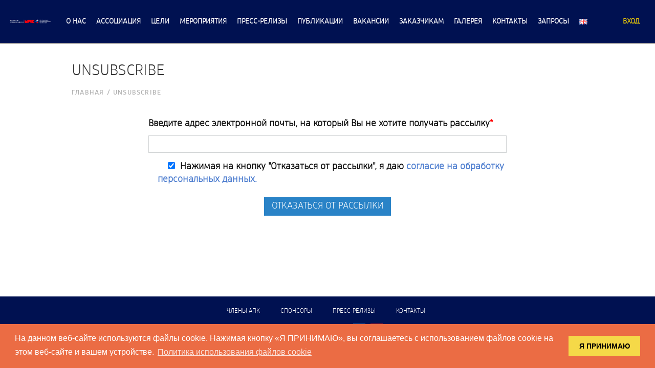

--- FILE ---
content_type: text/html; charset=UTF-8
request_url: https://mpk.club/unsubscribe-2/
body_size: 67918
content:
    <style>
        #menu-enter-menu-en > li:nth-child(3) > a {
            display: none;
        }

        #menu-enter-menu > li:nth-child(2) > a {
            display: none;
        }

        .exit-1,
        #menu-item-266,
        #menu-item-272 {
            display: none;
        }
    </style>
    <!DOCTYPE html>
<html>
<head>
    <meta charset="utf-8"/>
    <meta name="viewport" content="width=device-width, initial-scale=1.0">
    <meta name="format-detection" content="telephone=no">
    <meta http-equiv="x-rim-auto-match" content="none">
    <meta http-equiv="X-UA-Compatible" content="IE=edge"/>
    <meta property="og:title" content="АПК/МПК"/>
    <link rel="icon" href="https://mpk.club/wp-content/uploads/2020/12/cropped-favicon-32x32.png" sizes="32x32" />
<link rel="icon" href="https://mpk.club/wp-content/uploads/2020/12/cropped-favicon-192x192.png" sizes="192x192" />
<link rel="apple-touch-icon" href="https://mpk.club/wp-content/uploads/2020/12/cropped-favicon-180x180.png" />
<meta name="msapplication-TileImage" content="https://mpk.club/wp-content/uploads/2020/12/cropped-favicon-270x270.png" />
    <meta name="msapplication-TileColor" content="#da532c">
    <meta name="theme-color" content="#ffffff">
    <title>unsubscribe</title>
    <meta name='robots' content='noindex, follow' />
	<style>img:is([sizes="auto" i], [sizes^="auto," i]) { contain-intrinsic-size: 3000px 1500px }</style>
	
	<!-- This site is optimized with the Yoast SEO plugin v26.4 - https://yoast.com/wordpress/plugins/seo/ -->
	<meta name="description" content="Мероприятия АПК/МПК ориентированы на представителей заказчиков, владельцев, руководителей и сотрудников переводческих компаний, экспертов отрасли, лингвистов, представителей вузов, разработчиков лингвистических технологий, в том числе искусственного интеллекта." />
	<meta property="og:locale" content="ru_RU" />
	<meta property="og:type" content="article" />
	<meta property="og:title" content="unsubscribe &#8902; АПК/МПК Ассоциация переводческих компаний" />
	<meta property="og:description" content="Мероприятия АПК/МПК ориентированы на представителей заказчиков, владельцев, руководителей и сотрудников переводческих компаний, экспертов отрасли, лингвистов, представителей вузов, разработчиков лингвистических технологий, в том числе искусственного интеллекта." />
	<meta property="og:url" content="https://mpk.club/unsubscribe-2/" />
	<meta property="og:site_name" content="АПК/МПК" />
	<meta property="article:publisher" content="https://www.facebook.com/groups/1368531263215914/" />
	<meta property="article:modified_time" content="2020-09-17T07:01:28+00:00" />
	<meta property="og:image" content="https://mpk.club/wp-content/uploads/2021/10/og-logo-1.jpg" />
	<meta property="og:image:width" content="600" />
	<meta property="og:image:height" content="317" />
	<meta property="og:image:type" content="image/jpeg" />
	<meta name="twitter:card" content="summary_large_image" />
	<meta name="twitter:label1" content="Автор:" />
	<meta name="twitter:data1" content="Виктор Филипцов" />
	<script type="application/ld+json" class="yoast-schema-graph">{"@context":"https://schema.org","@graph":[{"@type":"WebPage","@id":"https://mpk.club/unsubscribe-2/","url":"https://mpk.club/unsubscribe-2/","name":"unsubscribe &#8902; АПК/МПК Ассоциация переводческих компаний","isPartOf":{"@id":"https://mpk.club/#website"},"datePublished":"2020-07-17T15:04:26+00:00","dateModified":"2020-09-17T07:01:28+00:00","description":"Мероприятия АПК/МПК ориентированы на представителей заказчиков, владельцев, руководителей и сотрудников переводческих компаний, экспертов отрасли, лингвистов, представителей вузов, разработчиков лингвистических технологий, в том числе искусственного интеллекта.","breadcrumb":{"@id":"https://mpk.club/unsubscribe-2/#breadcrumb"},"inLanguage":"ru-RU","potentialAction":[{"@type":"ReadAction","target":["https://mpk.club/unsubscribe-2/"]}]},{"@type":"BreadcrumbList","@id":"https://mpk.club/unsubscribe-2/#breadcrumb","itemListElement":[{"@type":"ListItem","position":1,"name":"Главная","item":"https://mpk.club/"},{"@type":"ListItem","position":2,"name":"unsubscribe"}]},{"@type":"WebSite","@id":"https://mpk.club/#website","url":"https://mpk.club/","name":"АПК/МПК","description":"Ассоциация переводческий компаний","publisher":{"@id":"https://mpk.club/#organization"},"potentialAction":[{"@type":"SearchAction","target":{"@type":"EntryPoint","urlTemplate":"https://mpk.club/?s={search_term_string}"},"query-input":{"@type":"PropertyValueSpecification","valueRequired":true,"valueName":"search_term_string"}}],"inLanguage":"ru-RU"},{"@type":"Organization","@id":"https://mpk.club/#organization","name":"Ассоциация переводческих компаний. Московский переводческий клуб.","url":"https://mpk.club/","logo":{"@type":"ImageObject","inLanguage":"ru-RU","@id":"https://mpk.club/#/schema/logo/image/","url":"https://mpk.club/wp-content/uploads/2020/06/mpk-logo-grey.png","contentUrl":"https://mpk.club/wp-content/uploads/2020/06/mpk-logo-grey.png","width":512,"height":69,"caption":"Ассоциация переводческих компаний. Московский переводческий клуб."},"image":{"@id":"https://mpk.club/#/schema/logo/image/"},"sameAs":["https://www.facebook.com/groups/1368531263215914/","https://www.youtube.com/channel/UCMUS92Y064_EFK8D2bIplsw"]}]}</script>
	<!-- / Yoast SEO plugin. -->


<link rel='dns-prefetch' href='//code.jquery.com' />
<script type="text/javascript">
/* <![CDATA[ */
window._wpemojiSettings = {"baseUrl":"https:\/\/s.w.org\/images\/core\/emoji\/16.0.1\/72x72\/","ext":".png","svgUrl":"https:\/\/s.w.org\/images\/core\/emoji\/16.0.1\/svg\/","svgExt":".svg","source":{"concatemoji":"https:\/\/mpk.club\/wp-includes\/js\/wp-emoji-release.min.js?ver=6.8.3"}};
/*! This file is auto-generated */
!function(s,n){var o,i,e;function c(e){try{var t={supportTests:e,timestamp:(new Date).valueOf()};sessionStorage.setItem(o,JSON.stringify(t))}catch(e){}}function p(e,t,n){e.clearRect(0,0,e.canvas.width,e.canvas.height),e.fillText(t,0,0);var t=new Uint32Array(e.getImageData(0,0,e.canvas.width,e.canvas.height).data),a=(e.clearRect(0,0,e.canvas.width,e.canvas.height),e.fillText(n,0,0),new Uint32Array(e.getImageData(0,0,e.canvas.width,e.canvas.height).data));return t.every(function(e,t){return e===a[t]})}function u(e,t){e.clearRect(0,0,e.canvas.width,e.canvas.height),e.fillText(t,0,0);for(var n=e.getImageData(16,16,1,1),a=0;a<n.data.length;a++)if(0!==n.data[a])return!1;return!0}function f(e,t,n,a){switch(t){case"flag":return n(e,"\ud83c\udff3\ufe0f\u200d\u26a7\ufe0f","\ud83c\udff3\ufe0f\u200b\u26a7\ufe0f")?!1:!n(e,"\ud83c\udde8\ud83c\uddf6","\ud83c\udde8\u200b\ud83c\uddf6")&&!n(e,"\ud83c\udff4\udb40\udc67\udb40\udc62\udb40\udc65\udb40\udc6e\udb40\udc67\udb40\udc7f","\ud83c\udff4\u200b\udb40\udc67\u200b\udb40\udc62\u200b\udb40\udc65\u200b\udb40\udc6e\u200b\udb40\udc67\u200b\udb40\udc7f");case"emoji":return!a(e,"\ud83e\udedf")}return!1}function g(e,t,n,a){var r="undefined"!=typeof WorkerGlobalScope&&self instanceof WorkerGlobalScope?new OffscreenCanvas(300,150):s.createElement("canvas"),o=r.getContext("2d",{willReadFrequently:!0}),i=(o.textBaseline="top",o.font="600 32px Arial",{});return e.forEach(function(e){i[e]=t(o,e,n,a)}),i}function t(e){var t=s.createElement("script");t.src=e,t.defer=!0,s.head.appendChild(t)}"undefined"!=typeof Promise&&(o="wpEmojiSettingsSupports",i=["flag","emoji"],n.supports={everything:!0,everythingExceptFlag:!0},e=new Promise(function(e){s.addEventListener("DOMContentLoaded",e,{once:!0})}),new Promise(function(t){var n=function(){try{var e=JSON.parse(sessionStorage.getItem(o));if("object"==typeof e&&"number"==typeof e.timestamp&&(new Date).valueOf()<e.timestamp+604800&&"object"==typeof e.supportTests)return e.supportTests}catch(e){}return null}();if(!n){if("undefined"!=typeof Worker&&"undefined"!=typeof OffscreenCanvas&&"undefined"!=typeof URL&&URL.createObjectURL&&"undefined"!=typeof Blob)try{var e="postMessage("+g.toString()+"("+[JSON.stringify(i),f.toString(),p.toString(),u.toString()].join(",")+"));",a=new Blob([e],{type:"text/javascript"}),r=new Worker(URL.createObjectURL(a),{name:"wpTestEmojiSupports"});return void(r.onmessage=function(e){c(n=e.data),r.terminate(),t(n)})}catch(e){}c(n=g(i,f,p,u))}t(n)}).then(function(e){for(var t in e)n.supports[t]=e[t],n.supports.everything=n.supports.everything&&n.supports[t],"flag"!==t&&(n.supports.everythingExceptFlag=n.supports.everythingExceptFlag&&n.supports[t]);n.supports.everythingExceptFlag=n.supports.everythingExceptFlag&&!n.supports.flag,n.DOMReady=!1,n.readyCallback=function(){n.DOMReady=!0}}).then(function(){return e}).then(function(){var e;n.supports.everything||(n.readyCallback(),(e=n.source||{}).concatemoji?t(e.concatemoji):e.wpemoji&&e.twemoji&&(t(e.twemoji),t(e.wpemoji)))}))}((window,document),window._wpemojiSettings);
/* ]]> */
</script>
<link rel='stylesheet' id='fotorama.css-css' href='https://mpk.club/wp-content/plugins/fotorama/fotorama.css?ver=6.8.3' type='text/css' media='all' />
<link rel='stylesheet' id='fotorama-wp.css-css' href='https://mpk.club/wp-content/plugins/fotorama/fotorama-wp.css?ver=6.8.3' type='text/css' media='all' />
<style id='wp-emoji-styles-inline-css' type='text/css'>

	img.wp-smiley, img.emoji {
		display: inline !important;
		border: none !important;
		box-shadow: none !important;
		height: 1em !important;
		width: 1em !important;
		margin: 0 0.07em !important;
		vertical-align: -0.1em !important;
		background: none !important;
		padding: 0 !important;
	}
</style>
<link rel='stylesheet' id='wp-block-library-css' href='https://mpk.club/wp-includes/css/dist/block-library/style.min.css?ver=6.8.3' type='text/css' media='all' />
<style id='classic-theme-styles-inline-css' type='text/css'>
/*! This file is auto-generated */
.wp-block-button__link{color:#fff;background-color:#32373c;border-radius:9999px;box-shadow:none;text-decoration:none;padding:calc(.667em + 2px) calc(1.333em + 2px);font-size:1.125em}.wp-block-file__button{background:#32373c;color:#fff;text-decoration:none}
</style>
<style id='co-authors-plus-coauthors-style-inline-css' type='text/css'>
.wp-block-co-authors-plus-coauthors.is-layout-flow [class*=wp-block-co-authors-plus]{display:inline}

</style>
<style id='co-authors-plus-avatar-style-inline-css' type='text/css'>
.wp-block-co-authors-plus-avatar :where(img){height:auto;max-width:100%;vertical-align:bottom}.wp-block-co-authors-plus-coauthors.is-layout-flow .wp-block-co-authors-plus-avatar :where(img){vertical-align:middle}.wp-block-co-authors-plus-avatar:is(.alignleft,.alignright){display:table}.wp-block-co-authors-plus-avatar.aligncenter{display:table;margin-inline:auto}

</style>
<style id='co-authors-plus-image-style-inline-css' type='text/css'>
.wp-block-co-authors-plus-image{margin-bottom:0}.wp-block-co-authors-plus-image :where(img){height:auto;max-width:100%;vertical-align:bottom}.wp-block-co-authors-plus-coauthors.is-layout-flow .wp-block-co-authors-plus-image :where(img){vertical-align:middle}.wp-block-co-authors-plus-image:is(.alignfull,.alignwide) :where(img){width:100%}.wp-block-co-authors-plus-image:is(.alignleft,.alignright){display:table}.wp-block-co-authors-plus-image.aligncenter{display:table;margin-inline:auto}

</style>
<style id='filebird-block-filebird-gallery-style-inline-css' type='text/css'>
ul.filebird-block-filebird-gallery{margin:auto!important;padding:0!important;width:100%}ul.filebird-block-filebird-gallery.layout-grid{display:grid;grid-gap:20px;align-items:stretch;grid-template-columns:repeat(var(--columns),1fr);justify-items:stretch}ul.filebird-block-filebird-gallery.layout-grid li img{border:1px solid #ccc;box-shadow:2px 2px 6px 0 rgba(0,0,0,.3);height:100%;max-width:100%;-o-object-fit:cover;object-fit:cover;width:100%}ul.filebird-block-filebird-gallery.layout-masonry{-moz-column-count:var(--columns);-moz-column-gap:var(--space);column-gap:var(--space);-moz-column-width:var(--min-width);columns:var(--min-width) var(--columns);display:block;overflow:auto}ul.filebird-block-filebird-gallery.layout-masonry li{margin-bottom:var(--space)}ul.filebird-block-filebird-gallery li{list-style:none}ul.filebird-block-filebird-gallery li figure{height:100%;margin:0;padding:0;position:relative;width:100%}ul.filebird-block-filebird-gallery li figure figcaption{background:linear-gradient(0deg,rgba(0,0,0,.7),rgba(0,0,0,.3) 70%,transparent);bottom:0;box-sizing:border-box;color:#fff;font-size:.8em;margin:0;max-height:100%;overflow:auto;padding:3em .77em .7em;position:absolute;text-align:center;width:100%;z-index:2}ul.filebird-block-filebird-gallery li figure figcaption a{color:inherit}

</style>
<style id='global-styles-inline-css' type='text/css'>
:root{--wp--preset--aspect-ratio--square: 1;--wp--preset--aspect-ratio--4-3: 4/3;--wp--preset--aspect-ratio--3-4: 3/4;--wp--preset--aspect-ratio--3-2: 3/2;--wp--preset--aspect-ratio--2-3: 2/3;--wp--preset--aspect-ratio--16-9: 16/9;--wp--preset--aspect-ratio--9-16: 9/16;--wp--preset--color--black: #000000;--wp--preset--color--cyan-bluish-gray: #abb8c3;--wp--preset--color--white: #ffffff;--wp--preset--color--pale-pink: #f78da7;--wp--preset--color--vivid-red: #cf2e2e;--wp--preset--color--luminous-vivid-orange: #ff6900;--wp--preset--color--luminous-vivid-amber: #fcb900;--wp--preset--color--light-green-cyan: #7bdcb5;--wp--preset--color--vivid-green-cyan: #00d084;--wp--preset--color--pale-cyan-blue: #8ed1fc;--wp--preset--color--vivid-cyan-blue: #0693e3;--wp--preset--color--vivid-purple: #9b51e0;--wp--preset--gradient--vivid-cyan-blue-to-vivid-purple: linear-gradient(135deg,rgba(6,147,227,1) 0%,rgb(155,81,224) 100%);--wp--preset--gradient--light-green-cyan-to-vivid-green-cyan: linear-gradient(135deg,rgb(122,220,180) 0%,rgb(0,208,130) 100%);--wp--preset--gradient--luminous-vivid-amber-to-luminous-vivid-orange: linear-gradient(135deg,rgba(252,185,0,1) 0%,rgba(255,105,0,1) 100%);--wp--preset--gradient--luminous-vivid-orange-to-vivid-red: linear-gradient(135deg,rgba(255,105,0,1) 0%,rgb(207,46,46) 100%);--wp--preset--gradient--very-light-gray-to-cyan-bluish-gray: linear-gradient(135deg,rgb(238,238,238) 0%,rgb(169,184,195) 100%);--wp--preset--gradient--cool-to-warm-spectrum: linear-gradient(135deg,rgb(74,234,220) 0%,rgb(151,120,209) 20%,rgb(207,42,186) 40%,rgb(238,44,130) 60%,rgb(251,105,98) 80%,rgb(254,248,76) 100%);--wp--preset--gradient--blush-light-purple: linear-gradient(135deg,rgb(255,206,236) 0%,rgb(152,150,240) 100%);--wp--preset--gradient--blush-bordeaux: linear-gradient(135deg,rgb(254,205,165) 0%,rgb(254,45,45) 50%,rgb(107,0,62) 100%);--wp--preset--gradient--luminous-dusk: linear-gradient(135deg,rgb(255,203,112) 0%,rgb(199,81,192) 50%,rgb(65,88,208) 100%);--wp--preset--gradient--pale-ocean: linear-gradient(135deg,rgb(255,245,203) 0%,rgb(182,227,212) 50%,rgb(51,167,181) 100%);--wp--preset--gradient--electric-grass: linear-gradient(135deg,rgb(202,248,128) 0%,rgb(113,206,126) 100%);--wp--preset--gradient--midnight: linear-gradient(135deg,rgb(2,3,129) 0%,rgb(40,116,252) 100%);--wp--preset--font-size--small: 13px;--wp--preset--font-size--medium: 20px;--wp--preset--font-size--large: 36px;--wp--preset--font-size--x-large: 42px;--wp--preset--spacing--20: 0.44rem;--wp--preset--spacing--30: 0.67rem;--wp--preset--spacing--40: 1rem;--wp--preset--spacing--50: 1.5rem;--wp--preset--spacing--60: 2.25rem;--wp--preset--spacing--70: 3.38rem;--wp--preset--spacing--80: 5.06rem;--wp--preset--shadow--natural: 6px 6px 9px rgba(0, 0, 0, 0.2);--wp--preset--shadow--deep: 12px 12px 50px rgba(0, 0, 0, 0.4);--wp--preset--shadow--sharp: 6px 6px 0px rgba(0, 0, 0, 0.2);--wp--preset--shadow--outlined: 6px 6px 0px -3px rgba(255, 255, 255, 1), 6px 6px rgba(0, 0, 0, 1);--wp--preset--shadow--crisp: 6px 6px 0px rgba(0, 0, 0, 1);}:where(.is-layout-flex){gap: 0.5em;}:where(.is-layout-grid){gap: 0.5em;}body .is-layout-flex{display: flex;}.is-layout-flex{flex-wrap: wrap;align-items: center;}.is-layout-flex > :is(*, div){margin: 0;}body .is-layout-grid{display: grid;}.is-layout-grid > :is(*, div){margin: 0;}:where(.wp-block-columns.is-layout-flex){gap: 2em;}:where(.wp-block-columns.is-layout-grid){gap: 2em;}:where(.wp-block-post-template.is-layout-flex){gap: 1.25em;}:where(.wp-block-post-template.is-layout-grid){gap: 1.25em;}.has-black-color{color: var(--wp--preset--color--black) !important;}.has-cyan-bluish-gray-color{color: var(--wp--preset--color--cyan-bluish-gray) !important;}.has-white-color{color: var(--wp--preset--color--white) !important;}.has-pale-pink-color{color: var(--wp--preset--color--pale-pink) !important;}.has-vivid-red-color{color: var(--wp--preset--color--vivid-red) !important;}.has-luminous-vivid-orange-color{color: var(--wp--preset--color--luminous-vivid-orange) !important;}.has-luminous-vivid-amber-color{color: var(--wp--preset--color--luminous-vivid-amber) !important;}.has-light-green-cyan-color{color: var(--wp--preset--color--light-green-cyan) !important;}.has-vivid-green-cyan-color{color: var(--wp--preset--color--vivid-green-cyan) !important;}.has-pale-cyan-blue-color{color: var(--wp--preset--color--pale-cyan-blue) !important;}.has-vivid-cyan-blue-color{color: var(--wp--preset--color--vivid-cyan-blue) !important;}.has-vivid-purple-color{color: var(--wp--preset--color--vivid-purple) !important;}.has-black-background-color{background-color: var(--wp--preset--color--black) !important;}.has-cyan-bluish-gray-background-color{background-color: var(--wp--preset--color--cyan-bluish-gray) !important;}.has-white-background-color{background-color: var(--wp--preset--color--white) !important;}.has-pale-pink-background-color{background-color: var(--wp--preset--color--pale-pink) !important;}.has-vivid-red-background-color{background-color: var(--wp--preset--color--vivid-red) !important;}.has-luminous-vivid-orange-background-color{background-color: var(--wp--preset--color--luminous-vivid-orange) !important;}.has-luminous-vivid-amber-background-color{background-color: var(--wp--preset--color--luminous-vivid-amber) !important;}.has-light-green-cyan-background-color{background-color: var(--wp--preset--color--light-green-cyan) !important;}.has-vivid-green-cyan-background-color{background-color: var(--wp--preset--color--vivid-green-cyan) !important;}.has-pale-cyan-blue-background-color{background-color: var(--wp--preset--color--pale-cyan-blue) !important;}.has-vivid-cyan-blue-background-color{background-color: var(--wp--preset--color--vivid-cyan-blue) !important;}.has-vivid-purple-background-color{background-color: var(--wp--preset--color--vivid-purple) !important;}.has-black-border-color{border-color: var(--wp--preset--color--black) !important;}.has-cyan-bluish-gray-border-color{border-color: var(--wp--preset--color--cyan-bluish-gray) !important;}.has-white-border-color{border-color: var(--wp--preset--color--white) !important;}.has-pale-pink-border-color{border-color: var(--wp--preset--color--pale-pink) !important;}.has-vivid-red-border-color{border-color: var(--wp--preset--color--vivid-red) !important;}.has-luminous-vivid-orange-border-color{border-color: var(--wp--preset--color--luminous-vivid-orange) !important;}.has-luminous-vivid-amber-border-color{border-color: var(--wp--preset--color--luminous-vivid-amber) !important;}.has-light-green-cyan-border-color{border-color: var(--wp--preset--color--light-green-cyan) !important;}.has-vivid-green-cyan-border-color{border-color: var(--wp--preset--color--vivid-green-cyan) !important;}.has-pale-cyan-blue-border-color{border-color: var(--wp--preset--color--pale-cyan-blue) !important;}.has-vivid-cyan-blue-border-color{border-color: var(--wp--preset--color--vivid-cyan-blue) !important;}.has-vivid-purple-border-color{border-color: var(--wp--preset--color--vivid-purple) !important;}.has-vivid-cyan-blue-to-vivid-purple-gradient-background{background: var(--wp--preset--gradient--vivid-cyan-blue-to-vivid-purple) !important;}.has-light-green-cyan-to-vivid-green-cyan-gradient-background{background: var(--wp--preset--gradient--light-green-cyan-to-vivid-green-cyan) !important;}.has-luminous-vivid-amber-to-luminous-vivid-orange-gradient-background{background: var(--wp--preset--gradient--luminous-vivid-amber-to-luminous-vivid-orange) !important;}.has-luminous-vivid-orange-to-vivid-red-gradient-background{background: var(--wp--preset--gradient--luminous-vivid-orange-to-vivid-red) !important;}.has-very-light-gray-to-cyan-bluish-gray-gradient-background{background: var(--wp--preset--gradient--very-light-gray-to-cyan-bluish-gray) !important;}.has-cool-to-warm-spectrum-gradient-background{background: var(--wp--preset--gradient--cool-to-warm-spectrum) !important;}.has-blush-light-purple-gradient-background{background: var(--wp--preset--gradient--blush-light-purple) !important;}.has-blush-bordeaux-gradient-background{background: var(--wp--preset--gradient--blush-bordeaux) !important;}.has-luminous-dusk-gradient-background{background: var(--wp--preset--gradient--luminous-dusk) !important;}.has-pale-ocean-gradient-background{background: var(--wp--preset--gradient--pale-ocean) !important;}.has-electric-grass-gradient-background{background: var(--wp--preset--gradient--electric-grass) !important;}.has-midnight-gradient-background{background: var(--wp--preset--gradient--midnight) !important;}.has-small-font-size{font-size: var(--wp--preset--font-size--small) !important;}.has-medium-font-size{font-size: var(--wp--preset--font-size--medium) !important;}.has-large-font-size{font-size: var(--wp--preset--font-size--large) !important;}.has-x-large-font-size{font-size: var(--wp--preset--font-size--x-large) !important;}
:where(.wp-block-post-template.is-layout-flex){gap: 1.25em;}:where(.wp-block-post-template.is-layout-grid){gap: 1.25em;}
:where(.wp-block-columns.is-layout-flex){gap: 2em;}:where(.wp-block-columns.is-layout-grid){gap: 2em;}
:root :where(.wp-block-pullquote){font-size: 1.5em;line-height: 1.6;}
</style>
<link rel='stylesheet' id='contact-form-7-css' href='https://mpk.club/wp-content/plugins/contact-form-7/includes/css/styles.css?ver=6.1.3' type='text/css' media='all' />
<link rel='stylesheet' id='rcl-awesome-css' href='https://mpk.club/wp-content/plugins/wp-recall/assets/rcl-awesome/rcl-awesome.min.css?ver=16.26.6' type='text/css' media='all' />
<link rel='stylesheet' id='animate-css-css' href='https://mpk.club/wp-content/plugins/wp-recall/assets/css/animate-css/animate.min.css?ver=16.26.6' type='text/css' media='all' />
<link rel='stylesheet' id='rcl-core-css' href='https://mpk.club/wp-content/plugins/wp-recall/assets/css/core.css?ver=16.26.6' type='text/css' media='all' />
<link rel='stylesheet' id='rcl-users-list-css' href='https://mpk.club/wp-content/plugins/wp-recall/assets/css/users.css?ver=16.26.6' type='text/css' media='all' />
<link rel='stylesheet' id='rcl-register-form-css' href='https://mpk.club/wp-content/plugins/wp-recall/assets/css/regform.css?ver=16.26.6' type='text/css' media='all' />
<link rel='stylesheet' id='grace-theme-css' href='https://mpk.club/wp-content/plugins/wp-recall/add-on/theme-grace/style.css?ver=16.26.6' type='text/css' media='all' />
<link rel='stylesheet' id='mpk-bootstrap-css-css' href='https://mpk.club/wp-content/themes/mpk/assets/bootstrap.min.css?ver=6.8.3' type='text/css' media='all' />
<link rel='stylesheet' id='mpk-site-css' href='https://mpk.club/wp-content/themes/mpk/assets/Site.css?ver=6.8.3' type='text/css' media='all' />
<link rel='stylesheet' id='mpk-style-css' href='https://mpk.club/wp-content/themes/mpk/style.css?ver=6.8.3' type='text/css' media='all' />
<link rel='stylesheet' id='mpk-jcarousel-css' href='https://mpk.club/wp-content/themes/mpk/assets/jcarousel.css?ver=6.8.3' type='text/css' media='all' />
<link rel='stylesheet' id='mpk-cookieconsent-css' href='https://mpk.club/wp-content/themes/mpk/assets/cookieconsent.min.css?ver=6.8.3' type='text/css' media='all' />
<link rel='stylesheet' id='mpk-main-css' href='https://mpk.club/wp-content/themes/mpk/assets/main.css?ver=6.8.3' type='text/css' media='all' />
<link rel='stylesheet' id='mpk-fotorama-css-css' href='https://mpk.club/wp-content/themes/mpk/assets/fotorama/fotorama.css?ver=6.8.3' type='text/css' media='all' />
<link rel='stylesheet' id='mpk-event-filter-css-css' href='https://mpk.club/wp-content/themes/mpk/assets/event-filter.css?ver=6.8.3' type='text/css' media='all' />
<link rel='stylesheet' id='mpk-swiper-css-css' href='https://mpk.club/wp-content/themes/mpk/assets/swiper-bundle.min.css?ver=6.8.3' type='text/css' media='all' />
<script type="text/javascript" src="https://mpk.club/wp-includes/js/jquery/jquery.min.js?ver=3.7.1" id="jquery-core-js"></script>
<script type="text/javascript" src="https://mpk.club/wp-includes/js/jquery/jquery-migrate.min.js?ver=3.4.1" id="jquery-migrate-js"></script>
<script type="text/javascript" src="https://mpk.club/wp-content/plugins/fotorama/fotorama.js?ver=6.8.3" id="fotorama.js-js"></script>
<script type="text/javascript" src="https://mpk.club/wp-content/plugins/fotorama/fotorama-wp.js?ver=6.8.3" id="fotorama-wp.js-js"></script>
<script type="text/javascript" id="rcl-core-scripts-js-extra">
/* <![CDATA[ */
var Rcl = {"ajaxurl":"https:\/\/mpk.club\/wp-admin\/admin-ajax.php","wpurl":"https:\/\/mpk.club","rcl_url":"https:\/\/mpk.club\/wp-content\/plugins\/wp-recall\/","user_ID":"0","nonce":"ae5fc433e2","local":{"save":"\u0421\u043e\u0445\u0440\u0430\u043d\u0438\u0442\u044c","close":"\u0417\u0430\u043a\u0440\u044b\u0442\u044c","wait":"\u041f\u043e\u0434\u043e\u0436\u0434\u0438\u0442\u0435","preview":"\u041f\u0440\u0435\u0434\u043f\u0440\u043e\u0441\u043c\u043e\u0442\u0440","error":"\u041e\u0448\u0438\u0431\u043a\u0430","loading":"\u0417\u0430\u0433\u0440\u0443\u0437\u043a\u0430","upload":"\u0417\u0430\u0433\u0440\u0443\u0437\u0438\u0442\u044c","cancel":"\u041e\u0442\u043c\u0435\u043d\u0430","no_repeat_pass":"\u041f\u043e\u0432\u0442\u043e\u0440 \u043f\u0430\u0440\u043e\u043b\u044f \u043d\u0435 \u0432\u0435\u0440\u043d\u044b\u0439!"},"mobile":"0","https":"1","errors":{"required":"\u0417\u0430\u043f\u043e\u043b\u043d\u0438\u0442\u0435 \u0432\u0441\u0435 \u043e\u0431\u044f\u0437\u0430\u0442\u0435\u043b\u044c\u043d\u044b\u0435 \u043f\u043e\u043b\u044f","pattern":"\u0423\u043a\u0430\u0436\u0438\u0442\u0435 \u0434\u0430\u043d\u043d\u044b\u0435 \u0432 \u0442\u0440\u0435\u0431\u0443\u0435\u043c\u043e\u043c \u0444\u043e\u0440\u043c\u0430\u0442\u0435","number_range":"\u0423\u043a\u0430\u0436\u0438\u0442\u0435 \u0447\u0438\u0441\u043b\u043e \u0432 \u043f\u0440\u0435\u0434\u0435\u043b\u0430\u0445 \u0440\u0430\u0437\u0440\u0435\u0448\u0435\u043d\u043d\u043e\u0433\u043e \u0434\u0438\u0430\u043f\u0430\u0437\u043e\u043d\u0430","file_max_size":"\u0420\u0430\u0437\u043c\u0435\u0440 \u0444\u0430\u0439\u043b\u0430 \u043f\u0440\u0435\u0432\u044b\u0448\u0435\u043d","file_min_size":"\u041d\u0435\u0434\u043e\u0441\u0442\u0430\u0442\u043e\u0447\u043d\u044b\u0439 \u0440\u0430\u0437\u043c\u0435\u0440 \u0438\u0437\u043e\u0431\u0440\u0430\u0436\u0435\u043d\u0438\u044f","file_max_num":"\u041a\u043e\u043b\u0438\u0447\u0435\u0441\u0442\u0432\u043e \u0444\u0430\u0439\u043b\u043e\u0432 \u043f\u0440\u0435\u0432\u044b\u0448\u0435\u043d\u043e","file_accept":"\u041d\u0435\u0432\u0435\u0440\u043d\u044b\u0439 \u0442\u0438\u043f \u0444\u0430\u0439\u043b\u0430"},"post_ID":"2622","office_ID":"0"};
/* ]]> */
</script>
<script type="text/javascript" src="https://mpk.club/wp-content/plugins/wp-recall/assets/js/core.js?ver=16.26.6" id="rcl-core-scripts-js"></script>
<script type="text/javascript" src="https://mpk.club/wp-content/plugins/wp-recall/assets/js/scripts.js?ver=16.26.6" id="rcl-primary-scripts-js"></script>
<script type="text/javascript" src="https://code.jquery.com/jquery-1.10.2.js?ver=1.10.2" id="mpk-jquery-js"></script>
<script type="text/javascript" src="https://mpk.club/wp-content/themes/mpk/scripts/cookieconsent.min.js?ver=1" id="mpk-cookieconsent-js-js"></script>
<script type="text/javascript" src="https://mpk.club/wp-content/themes/mpk/assets/fontawesome/js/all.js?ver=1" id="mpk-fontawesome-js-js"></script>
<script type="text/javascript" src="https://mpk.club/wp-content/themes/mpk/scripts/fotorama/fotorama.js?ver=1" id="mpk-fotorama-js-js"></script>
<script type="text/javascript" src="https://mpk.club/wp-content/themes/mpk/scripts/event-filter-1.js?ver=1" id="mpk-event-filter-1-js"></script>
<link rel="https://api.w.org/" href="https://mpk.club/wp-json/" /><link rel="alternate" title="JSON" type="application/json" href="https://mpk.club/wp-json/wp/v2/pages/2622" /><link rel="EditURI" type="application/rsd+xml" title="RSD" href="https://mpk.club/xmlrpc.php?rsd" />
<meta name="generator" content="WordPress 6.8.3" />
<link rel='shortlink' href='https://mpk.club/?p=2622' />
<link rel="alternate" title="oEmbed (JSON)" type="application/json+oembed" href="https://mpk.club/wp-json/oembed/1.0/embed?url=https%3A%2F%2Fmpk.club%2Funsubscribe-2%2F" />
<link rel="alternate" title="oEmbed (XML)" type="text/xml+oembed" href="https://mpk.club/wp-json/oembed/1.0/embed?url=https%3A%2F%2Fmpk.club%2Funsubscribe-2%2F&#038;format=xml" />
        <noscript>
            <style>
                #the-preloader-element { display: none !important; }
            </style>
        </noscript>
        <style type="text/css">.recentcomments a{display:inline !important;padding:0 !important;margin:0 !important;}</style><link rel="icon" href="https://mpk.club/wp-content/uploads/2020/12/cropped-favicon-32x32.png" sizes="32x32" />
<link rel="icon" href="https://mpk.club/wp-content/uploads/2020/12/cropped-favicon-192x192.png" sizes="192x192" />
<link rel="apple-touch-icon" href="https://mpk.club/wp-content/uploads/2020/12/cropped-favicon-180x180.png" />
<meta name="msapplication-TileImage" content="https://mpk.club/wp-content/uploads/2020/12/cropped-favicon-270x270.png" />
<style>a.recall-button,span.recall-button,.recall-button.rcl-upload-button,input[type="submit"].recall-button,input[type="submit"] .recall-button,input[type="button"].recall-button,input[type="button"] .recall-button,a.recall-button:hover,.recall-button.rcl-upload-button:hover,input[type="submit"].recall-button:hover,input[type="submit"] .recall-button:hover,input[type="button"].recall-button:hover,input[type="button"] .recall-button:hover{background: rgb(76, 140, 189);}a.recall-button.active,a.recall-button.active:hover,a.recall-button.filter-active,a.recall-button.filter-active:hover,a.data-filter.filter-active,a.data-filter.filter-active:hover{background: rgba(76, 140, 189, 0.4);}.rcl_preloader i{color:rgb(76,140,189);}.rcl-user-details .status-user-rcl::before{border-left-color:rgb(76,140,189);}.rows-list .status-user-rcl::before{border-top-color:rgb(76,140,189);}.status-user-rcl{border-color:rgb(76,140,189);}.rcl-field-input input[type="checkbox"]:checked + label.block-label::before,.rcl-field-input input[type="radio"]:checked + label.block-label::before{background:rgb(76,140,189);border-color:rgb(76,140,189);}body .rcl-bttn.rcl-bttn__type-primary {background-color: rgb(76,140,189);}.rcl-bttn.rcl-bttn__type-primary.rcl-bttn__active {background-color: rgba(76, 140, 189, 0.4);}.rcl-bttn.rcl-bttn__type-simple.rcl-bttn__active {box-shadow: 0 -5px 0 -3px rgb(76, 140, 189) inset;}body .rcl-bttn.rcl-bttn__type-primary {color: #fff;}body .rcl-bttn,.rcl-bttn.rcl-bttn__size-small {font-size: 12.04px;}.rcl-bttn.rcl-bttn__size-standart {font-size: 14px;}.rcl-bttn.rcl-bttn__size-medium {font-size: 16.24px;}.rcl-bttn__type-clear.rcl-bttn__mod-only-icon.rcl-bttn__size-medium,.rcl-bttn.rcl-bttn__size-large {font-size: 18.62px;}.rcl-bttn.rcl-bttn__size-big {font-size: 21px;}.rcl-bttn__type-clear.rcl-bttn__mod-only-icon.rcl-bttn__size-large {font-size: 23.24px;}.rcl-bttn__type-clear.rcl-bttn__mod-only-icon.rcl-bttn__size-big {font-size: 28px;}:root{;--rclHex:#4C8CBD;--rclRgb:76,140,189;--rclRgbDark:34,63,85;--rclRgbLight:106,196,265;--rclRgbFlip:134,86,50;}</style>
		<style type="text/css" id="wp-custom-css">
			#mpk-sponsors > h1 {
    font-family: 'Tosia-Light',  sans-serif !important;
	margin-top: -55px;
}
.grecaptcha-badge {
    display: none !important;
}		</style>
		</head>
<body>
<div id="wptime-plugin-preloader"></div>
<!-- Yandex.Metrika counter -->
<script type="text/javascript">
    (function (m, e, t, r, i, k, a) {
        m[i] = m[i] || function () {
            (m[i].a = m[i].a || []).push(arguments)
        };
        m[i].l = 1 * new Date();
        k = e.createElement(t), a = e.getElementsByTagName(t)[0], k.async = 1, k.src = r, a.parentNode.insertBefore(k, a)
    })
    (window, document, "script", "https://mc.yandex.ru/metrika/tag.js", "ym");

    ym(61577272, "init", {
        clickmap: true,
        trackLinks: true,
        accurateTrackBounce: true,
        webvisor: true
    });
</script>
<noscript>
    <div><img src="https://mc.yandex.ru/watch/61577272" style="position:absolute; left:-9999px;" alt=""/></div>
</noscript>
<!-- /Yandex.Metrika counter -->

<div class="inner-wrapper">
    <header class="head">
        <div class="fix-width">
            <a class="logo-box-link" href="/">
                <div class="logo-box">
                    <!--<img src="/assets/img/logos/mpk-logo-white-2.png" alt="АПК"/>-->
                    <img src="https://mpk.club/wp-content/uploads/2020/12/cropped-mpk-apk-logo-11.png" alt="АПК"/>
                </div>
            </a>
            <span class="mobile-menu-ico">
                <span></span>
                <span></span>
                <span></span>
            </span>
            <div class="mobile-menu"><ul class="menu"><li id="menu-item-2055" class="menu-item menu-item-type-post_type menu-item-object-page menu-item-has-children menu-item-2055"><a href="https://mpk.club/o-nas/">О нас</a>
<ul class="sub-menu">
	<li id="menu-item-108" class="left-space menu-item menu-item-type-post_type menu-item-object-page menu-item-108"><a href="https://mpk.club/o-nas/kratko/">Кратко</a></li>
	<li id="menu-item-2643" class="menu-item menu-item-type-post_type menu-item-object-page menu-item-2643"><a href="https://mpk.club/associacija/">Ассоциация</a></li>
	<li id="menu-item-109" class="left-space menu-item menu-item-type-post_type menu-item-object-page menu-item-109"><a href="https://mpk.club/o-nas/pravlenie/">Правление АПК</a></li>
	<li id="menu-item-110" class="left-space menu-item menu-item-type-post_type menu-item-object-page menu-item-110"><a href="https://mpk.club/o-nas/chleny-kluba/">Члены АПК</a></li>
</ul>
</li>
<li id="menu-item-2642" class="menu-item menu-item-type-post_type menu-item-object-page menu-item-2642"><a href="https://mpk.club/associacija/">Ассоциация</a></li>
<li id="menu-item-116" class="menu-item menu-item-type-post_type menu-item-object-page menu-item-116"><a href="https://mpk.club/celi/">Цели</a></li>
<li id="menu-item-103" class="menu-item menu-item-type-post_type menu-item-object-page menu-item-has-children menu-item-103"><a href="https://mpk.club/meroprijatija/">Мероприятия</a>
<ul class="sub-menu">
	<li id="menu-item-106" class="left-space menu-item menu-item-type-post_type menu-item-object-page menu-item-106"><a href="https://mpk.club/meroprijatija/sponsory/">Спонсоры</a></li>
	<li id="menu-item-2898" class="left-space menu-item menu-item-type-post_type menu-item-object-page menu-item-2898"><a href="https://mpk.club/meroprijatija/filtr-meroprijatij/">Мероприятия АПК</a></li>
	<li id="menu-item-3925" class="menu-item menu-item-type-post_type menu-item-object-page menu-item-3925"><a href="https://mpk.club/meroprijatija/otraslevye-meroprijatija/">Отраслевые мероприятия</a></li>
	<li id="menu-item-104" class="left-space menu-item menu-item-type-post_type menu-item-object-page menu-item-104"><a href="https://mpk.club/meroprijatija/zajavka-na-vystuplenie/">Заявка на выступление</a></li>
</ul>
</li>
<li id="menu-item-111" class="menu-item menu-item-type-post_type menu-item-object-page menu-item-111"><a href="https://mpk.club/press-relizy/">Пресс-релизы</a></li>
<li id="menu-item-2054" class="menu-item menu-item-type-post_type menu-item-object-page menu-item-has-children menu-item-2054"><a href="https://mpk.club/publikacii/">Публикации</a>
<ul class="sub-menu">
	<li id="menu-item-1817" class="left-space menu-item menu-item-type-post_type menu-item-object-page menu-item-1817"><a href="https://mpk.club/publikacii/dokumenty/">Документы</a></li>
	<li id="menu-item-1818" class="left-space menu-item menu-item-type-post_type menu-item-object-page menu-item-1818"><a href="https://mpk.club/publikacii/prezentacii/">Презентации</a></li>
	<li id="menu-item-1819" class="left-space menu-item menu-item-type-post_type menu-item-object-page menu-item-1819"><a href="https://mpk.club/publikacii/stati/">Статьи</a></li>
	<li id="menu-item-2450" class="left-space menu-item menu-item-type-post_type menu-item-object-page menu-item-2450"><a href="https://mpk.club/publikacii/obsuzhdenija/">Обсуждения</a></li>
	<li id="menu-item-3885" class="menu-item menu-item-type-custom menu-item-object-custom menu-item-3885"><a href="https://mpk.club/publikacii/materialy/">Материалы</a></li>
</ul>
</li>
<li id="menu-item-3265" class="menu-item menu-item-type-post_type menu-item-object-page menu-item-3265"><a href="https://mpk.club/vakansii/">Вакансии</a></li>
<li id="menu-item-101" class="menu-item menu-item-type-post_type menu-item-object-page menu-item-101"><a href="https://mpk.club/zakazchikam/">Заказчикам</a></li>
<li id="menu-item-100" class="menu-item menu-item-type-post_type menu-item-object-page menu-item-100"><a href="https://mpk.club/galereja/">Галерея</a></li>
<li id="menu-item-2077" class="menu-item menu-item-type-post_type menu-item-object-page menu-item-2077"><a href="https://mpk.club/login/">Контакты</a></li>
<li id="menu-item-3918" class="menu-item menu-item-type-post_type menu-item-object-page menu-item-3918"><a href="https://mpk.club/zaprosy/">Запросы</a></li>
<li id="menu-item-422" class="enter-1 menu-item menu-item-type-post_type menu-item-object-page menu-item-422"><a href="https://mpk.club/login/">Вход</a></li>
<li id="menu-item-424" class="exit-1 menu-item menu-item-type-post_type menu-item-object-page menu-item-424"><a href="https://mpk.club/account/">Ваш профиль</a></li>
<li id="menu-item-272" class="exit-1 menu-item menu-item-type-custom menu-item-object-custom menu-item-272"><a href="/wp-login.php?action=logout">Выйти</a></li>
</ul></div>            <nav id="main-menu" class="clearfix nav-head fix-width-content">
                <div class="menu-menu-1-container"><ul id="menu-menu-1" class="main-menu clearfix"><li id="menu-item-2053" class="menu-item menu-item-type-post_type menu-item-object-page menu-item-has-children menu-item-2053"><a href="https://mpk.club/o-nas/">О нас</a>
<ul class="sub-menu">
	<li id="menu-item-97" class="menu-item menu-item-type-post_type menu-item-object-page menu-item-97"><a href="https://mpk.club/o-nas/kratko/">Кратко</a></li>
	<li id="menu-item-2641" class="menu-item menu-item-type-post_type menu-item-object-page menu-item-2641"><a href="https://mpk.club/associacija/">Ассоциация</a></li>
	<li id="menu-item-94" class="menu-item menu-item-type-post_type menu-item-object-page menu-item-94"><a href="https://mpk.club/o-nas/pravlenie/">Правление АПК</a></li>
	<li id="menu-item-93" class="menu-item menu-item-type-post_type menu-item-object-page menu-item-93"><a href="https://mpk.club/o-nas/chleny-kluba/">Члены АПК</a></li>
</ul>
</li>
<li id="menu-item-2640" class="menu-item menu-item-type-post_type menu-item-object-page menu-item-2640"><a href="https://mpk.club/associacija/">Ассоциация</a></li>
<li id="menu-item-92" class="menu-item menu-item-type-post_type menu-item-object-page menu-item-92"><a href="https://mpk.club/celi/">Цели</a></li>
<li id="menu-item-88" class="menu-item menu-item-type-post_type menu-item-object-page menu-item-has-children menu-item-88"><a href="https://mpk.club/meroprijatija/">Мероприятия</a>
<ul class="sub-menu">
	<li id="menu-item-91" class="menu-item menu-item-type-post_type menu-item-object-page menu-item-91"><a href="https://mpk.club/meroprijatija/sponsory/">Спонсоры</a></li>
	<li id="menu-item-2896" class="menu-item menu-item-type-post_type menu-item-object-page menu-item-2896"><a href="https://mpk.club/meroprijatija/filtr-meroprijatij/">Мероприятия АПК</a></li>
	<li id="menu-item-3926" class="menu-item menu-item-type-post_type menu-item-object-page menu-item-3926"><a href="https://mpk.club/meroprijatija/otraslevye-meroprijatija/">Отраслевые мероприятия</a></li>
	<li id="menu-item-89" class="menu-item menu-item-type-post_type menu-item-object-page menu-item-89"><a href="https://mpk.club/meroprijatija/zajavka-na-vystuplenie/">Заявка на выступление</a></li>
</ul>
</li>
<li id="menu-item-87" class="menu-item menu-item-type-post_type menu-item-object-page menu-item-87"><a href="https://mpk.club/press-relizy/">Пресс-релизы</a></li>
<li id="menu-item-2052" class="menu-item menu-item-type-post_type menu-item-object-page menu-item-has-children menu-item-2052"><a href="https://mpk.club/publikacii/">Публикации</a>
<ul class="sub-menu">
	<li id="menu-item-1810" class="menu-item menu-item-type-post_type menu-item-object-page menu-item-1810"><a href="https://mpk.club/publikacii/dokumenty/">Документы</a></li>
	<li id="menu-item-1809" class="menu-item menu-item-type-post_type menu-item-object-page menu-item-1809"><a href="https://mpk.club/publikacii/prezentacii/">Презентации</a></li>
	<li id="menu-item-1808" class="menu-item menu-item-type-post_type menu-item-object-page menu-item-1808"><a href="https://mpk.club/publikacii/stati/">Статьи</a></li>
	<li id="menu-item-2449" class="menu-item menu-item-type-post_type menu-item-object-page menu-item-2449"><a href="https://mpk.club/publikacii/obsuzhdenija/">Обсуждения</a></li>
	<li id="menu-item-3884" class="menu-item menu-item-type-custom menu-item-object-custom menu-item-3884"><a href="https://mpk.club/publikacii/materialy/">Материалы</a></li>
</ul>
</li>
<li id="menu-item-3263" class="menu-item menu-item-type-post_type menu-item-object-page menu-item-3263"><a href="https://mpk.club/vakansii/">Вакансии</a></li>
<li id="menu-item-82" class="menu-item menu-item-type-post_type menu-item-object-page menu-item-82"><a href="https://mpk.club/zakazchikam/">Заказчикам</a></li>
<li id="menu-item-81" class="menu-item menu-item-type-post_type menu-item-object-page menu-item-81"><a href="https://mpk.club/galereja/">Галерея</a></li>
<li id="menu-item-2076" class="menu-item menu-item-type-post_type menu-item-object-page menu-item-2076"><a href="https://mpk.club/login/">Контакты</a></li>
<li id="menu-item-3919" class="menu-item menu-item-type-post_type menu-item-object-page menu-item-3919"><a href="https://mpk.club/zaprosy/">Запросы</a></li>
<li id="menu-item-1696-en" class="lang-item lang-item-25 lang-item-en no-translation lang-item-first menu-item menu-item-type-custom menu-item-object-custom menu-item-1696-en"><a href="https://mpk.club/en/" hreflang="en-GB" lang="en-GB"><img src="[data-uri]" alt="English" width="16" height="11" style="width: 16px; height: 11px;" /></a></li>
</ul></div>            </nav>
            <ul class="main-menu user-menu">
                <li id="enter-menu" class="menu-popup-parent">
                    <a class="link-enter orange-text" href="/mpk/login">
                        Вход                    </a>
                    <div class="menu-enter-menu-container">
                        <ul id="menu-enter-menu" class="sub-menu">
                            <li id="menu-item-266"
                                class="menu-item menu-item-type-post_type menu-item-object-page menu-item-266">
                                <a href="/account/?user=0">Ваш профиль</a>
                            </li>
                            <li><a href="https://mpk.club/wp-login.php?action=logout&amp;redirect_to=https%3A%2F%2Fmpk.club&amp;_wpnonce=6ca9246f58">Выйти</a></li>
                        </ul>
                    </div>
                </li>
            </ul>
        </div>
    </header>
    <main class="content-wrapper">
        <section class="main-content main-content-inner">
            <div class="fix-width-content">
                <article class="text-container paginator-marker">
                    <div class="article-container">
                        <div class="text-content">
                            <div id="archive">
                                <h1 class="archive-title">unsubscribe</h1>                                <ul class="bread-crump clearfix archive-subtitle">
                                    <p id = "breadcrumbs"><span><span><a href="https://mpk.club/">Главная</a></span> / <span class="breadcrumb_last" aria-current="page">unsubscribe</span></span></ p>                                </ul>
                                
<article id="post-2622" class="post-2622 page type-page status-publish hentry">
	<!--<header class="entry-header">-->
	<!--	-->	<!--</header>--><!-- .entry-header -->

	
	<div class="entry-content">
		
<div class="wpcf7 no-js" id="wpcf7-f2623-p2622-o1" lang="ru-RU" dir="ltr" data-wpcf7-id="2623">
<div class="screen-reader-response"><p role="status" aria-live="polite" aria-atomic="true"></p> <ul></ul></div>
<form action="/unsubscribe-2/#wpcf7-f2623-p2622-o1" method="post" class="wpcf7-form init" aria-label="Контактная форма" novalidate="novalidate" data-status="init">
<fieldset class="hidden-fields-container"><input type="hidden" name="_wpcf7" value="2623" /><input type="hidden" name="_wpcf7_version" value="6.1.3" /><input type="hidden" name="_wpcf7_locale" value="ru_RU" /><input type="hidden" name="_wpcf7_unit_tag" value="wpcf7-f2623-p2622-o1" /><input type="hidden" name="_wpcf7_container_post" value="2622" /><input type="hidden" name="_wpcf7_posted_data_hash" value="" /><input type="hidden" name="_wpcf7_recaptcha_response" value="" />
</fieldset>
<div id="form-info" class="form-info top-space-30">
	<div class="request-form styles-for-textbox ">
		<div class="form-group">
			<p><label>Введите адрес электронной почты, на который Вы не хотите получать рассылку<span id="red_s">*</span></label><br />
<span class="wpcf7-form-control-wrap" data-name="email-825"><input size="40" maxlength="400" class="wpcf7-form-control wpcf7-email wpcf7-validates-as-required wpcf7-text wpcf7-validates-as-email" id="UserEmail" aria-required="true" aria-invalid="false" value="" type="email" name="email-825" /></span>
			</p>
		</div>
		<div class="personal-agreement">
			<p><span class="wpcf7-form-control-wrap" data-name="acceptance-59"><span class="wpcf7-form-control wpcf7-acceptance"><span class="wpcf7-list-item"><label><input type="checkbox" name="acceptance-59" value="1" checked="checked" id="form_action" aria-invalid="false" /><span class="wpcf7-list-item-label">Нажимая на кнопку "Отказаться от рассылки", я даю <a href="https://mpk.club/privacy-policy">согласие на обработку персональных данных.</a></span></label></span></span></span>
			</p>
		</div>
		<div class="form-group">
			<p><input class="wpcf7-form-control wpcf7-submit has-spinner" id="form-button" type="submit" value="Отказаться от рассылки" />
			</p>
		</div>
	</div>
</div><div class="wpcf7-response-output" aria-hidden="true"></div>
</form>
</div>

	</div><!-- .entry-content -->

	</article><!-- #post-2622 -->
                            </div>
                        </div>
                    </div>
                </article>
            </div>
        </section>
    </main>
	<div id="sidebar" role="complementary">
		<ul>
						<li>
				<form role="search" method="get" id="searchform" class="searchform" action="https://mpk.club/">
    <div class="filter__search">
        <label class="visually-hidden" for="filter-search">Поиск мероприятий</label>
        <input type="text" placeholder="Поиск мероприятий" value="" name="s" id="s"/>
        <input type="hidden" value="mpk_events" name="post_type"/>
        <button class="filter__search-btn">
            <svg type="submit" value="" width="1em" height="1em" viewBox="0 0 16 16" class="bi bi-search"
                 fill="currentColor"
                 xmlns="http://www.w3.org/2000/svg">
                <path fill-rule="evenodd"
                      d="M10.442 10.442a1 1 0 0 1 1.415 0l3.85 3.85a1 1 0 0 1-1.414 1.415l-3.85-3.85a1 1 0 0 1 0-1.415z"/>
                <path fill-rule="evenodd"
                      d="M6.5 12a5.5 5.5 0 1 0 0-11 5.5 5.5 0 0 0 0 11zM13 6.5a6.5 6.5 0 1 1-13 0 6.5 6.5 0 0 1 13 0z"/>
            </svg>
        </button>
    </div>
</form>


<!--<form role="search" method="get" id="searchform" action="">
    <div>
        <input type="text" value="" name="s" id="s" />
        <input type="submit" id="searchsubmit" value="Search" />
    </div>
</form>
-->


			</li>

			<!-- Author information is disabled per default. Uncomment and fill in your details if you want to use it.
			<li><h2>Автор</h2>
			<p>A little something about you, the author. Nothing lengthy, just an overview.</p>
			</li>
			-->

						</ul>
		<ul role="navigation">
				<li class="pagenav"><h2>Страницы</h2><ul><li class="page_item page-item-415"><a href="https://mpk.club/login/">login</a></li>
<li class="page_item page-item-3863"><a href="https://mpk.club/passreset/">passreset</a></li>
<li class="page_item page-item-3779"><a href="https://mpk.club/test/">test</a></li>
<li class="page_item page-item-2622 current_page_item"><a href="https://mpk.club/unsubscribe-2/" aria-current="page">unsubscribe</a></li>
<li class="page_item page-item-35"><a href="https://mpk.club/">АПК/МПК</a></li>
<li class="page_item page-item-2638"><a href="https://mpk.club/associacija/">Ассоциация</a></li>
<li class="page_item page-item-3078 page_item_has_children"><a href="https://mpk.club/vakansii/">Вакансии</a>
<ul class='children'>
	<li class="page_item page-item-3090"><a href="https://mpk.club/vakansii/f-a-q-dlja-soiskatelej-udalennoj-raboty/">F.A.Q. ДЛЯ СОИСКАТЕЛЕЙ УДАЛЕННОЙ РАБОТЫ</a></li>
</ul>
</li>
<li class="page_item page-item-76"><a href="https://mpk.club/galereja/">Галерея</a></li>
<li class="page_item page-item-74 page_item_has_children"><a href="https://mpk.club/zakazchikam/">Заказчикам</a>
<ul class='children'>
	<li class="page_item page-item-2070"><a href="https://mpk.club/zakazchikam/zajavka-na-konsultaciju/">Заявка на консультацию</a></li>
	<li class="page_item page-item-2058"><a href="https://mpk.club/zakazchikam/priglasit-na-konkurs/">ПРИГЛАСИТЬ ЧЛЕНОВ МПК К УЧАСТИЮ В КОНКУРСЕ ИЛИ ТЕНДЕРЕ</a></li>
</ul>
</li>
<li class="page_item page-item-3913"><a href="https://mpk.club/zaprosy/">Запросы</a></li>
<li class="page_item page-item-3401"><a href="https://mpk.club/instrukcija-redaktora-vakansij/">Инструкция редактора вакансий</a></li>
<li class="page_item page-item-3443"><a href="https://mpk.club/instrukcija-redaktora-meroprijatij/">Инструкция редактора мероприятий</a></li>
<li class="page_item page-item-3241"><a href="https://mpk.club/kalendar-meroprijatij/">Календарь мероприятий</a></li>
<li class="page_item page-item-78"><a href="https://mpk.club/kontakty/">Контакты</a></li>
<li class="page_item page-item-409"><a href="https://mpk.club/account/">Личный кабинет</a></li>
<li class="page_item page-item-3158"><a href="https://mpk.club/account-2/">Личный кабинет</a></li>
<li class="page_item page-item-56 page_item_has_children"><a href="https://mpk.club/meroprijatija/">Мероприятия</a>
<ul class='children'>
	<li class="page_item page-item-3653"><a href="https://mpk.club/meroprijatija/event-aplication-free/">Заявка на бесплатное мероприятие</a></li>
	<li class="page_item page-item-62"><a href="https://mpk.club/meroprijatija/zajavka-na-vystuplenie/">Заявка на выступление</a></li>
	<li class="page_item page-item-3628"><a href="https://mpk.club/meroprijatija/event-aplication-pay/">Заявка на платное мероприятие</a></li>
	<li class="page_item page-item-2777 page_item_has_children"><a href="https://mpk.club/meroprijatija/filtr-meroprijatij/">Мероприятия АПК</a>
	<ul class='children'>
		<li class="page_item page-item-4080"><a href="https://mpk.club/meroprijatija/filtr-meroprijatij/programma-mpk-11/">Программа МПК-11</a></li>
		<li class="page_item page-item-4078"><a href="https://mpk.club/meroprijatija/filtr-meroprijatij/sponsorskie-pakety-mpk-11/">Спонсорские пакеты МПК-11</a></li>
	</ul>
</li>
	<li class="page_item page-item-3240"><a href="https://mpk.club/meroprijatija/otraslevye-meroprijatija/">Отраслевые мероприятия</a></li>
	<li class="page_item page-item-60"><a href="https://mpk.club/meroprijatija/proshedshie-meroprijatija/">Прошедшие мероприятия</a></li>
	<li class="page_item page-item-3758"><a href="https://mpk.club/meroprijatija/registracija-na-vebinar/">Регистрация на вебинар</a></li>
	<li class="page_item page-item-3767"><a href="https://mpk.club/meroprijatija/spisok-uchastnikov-meroprijatij/">Список участников мероприятий</a></li>
	<li class="page_item page-item-58"><a href="https://mpk.club/meroprijatija/sponsory/">Спонсоры</a></li>
</ul>
</li>
<li class="page_item page-item-2620"><a href="https://mpk.club/unsubscribe/">Отказ от рассылки</a></li>
<li class="page_item page-item-3030"><a href="https://mpk.club/podpiska-na-rassylku-oformlena/">Подписка на рассылку с сайта АПК/МПК оформлена</a></li>
<li class="page_item page-item-3"><a href="https://mpk.club/privacy-policy/">Политика конфиденциальности</a></li>
<li class="page_item page-item-2502"><a href="https://mpk.club/cookie-policy/">ПОЛИТИКИ ИСПОЛЬЗОВАНИЯ ФАЙЛОВ КУКИ</a></li>
<li class="page_item page-item-3160"><a href="https://mpk.club/users-2/">Пользователи</a></li>
<li class="page_item page-item-411"><a href="https://mpk.club/users/">Пользователи</a></li>
<li class="page_item page-item-64"><a href="https://mpk.club/press-relizy/">Пресс-релизы</a></li>
<li class="page_item page-item-66 page_item_has_children"><a href="https://mpk.club/publikacii/">Публикации</a>
<ul class='children'>
	<li class="page_item page-item-1795"><a href="https://mpk.club/publikacii/dokumenty/">Документы</a></li>
	<li class="page_item page-item-3882"><a href="https://mpk.club/publikacii/materialy/">Каталог файлов и материалов для членов МПК/АПК</a></li>
	<li class="page_item page-item-2445"><a href="https://mpk.club/publikacii/obsuzhdenija/">Обсуждения</a></li>
	<li class="page_item page-item-1799"><a href="https://mpk.club/publikacii/prezentacii/">Презентации</a></li>
	<li class="page_item page-item-1803"><a href="https://mpk.club/publikacii/stati/">Статьи</a></li>
</ul>
</li>
<li class="page_item page-item-3891"><a href="https://mpk.club/success/">Успешная отправка</a></li>
<li class="page_item page-item-412"><a href="https://mpk.club/rcl-postedit/">Форма публикации</a></li>
<li class="page_item page-item-3161"><a href="https://mpk.club/rcl-postedit-2/">Форма публикации</a></li>
<li class="page_item page-item-54"><a href="https://mpk.club/celi/">Цели</a></li>
<li class="page_item page-item-44 page_item_has_children"><a href="https://mpk.club/o-nas/">О нас</a>
<ul class='children'>
	<li class="page_item page-item-46"><a href="https://mpk.club/o-nas/kratko/">Кратко</a></li>
	<li class="page_item page-item-48"><a href="https://mpk.club/o-nas/pravlenie/">Правление ассоциации</a></li>
	<li class="page_item page-item-52"><a href="https://mpk.club/o-nas/chleny-kluba/">Члены ассоциации</a></li>
</ul>
</li>
</ul></li>
			<li><h2>Архивы</h2>
				<ul>
					<li><a href='https://mpk.club/2022/02/'>Февраль 2022</a></li>
	<li><a href='https://mpk.club/2021/04/'>Апрель 2021</a></li>
	<li><a href='https://mpk.club/2020/12/'>Декабрь 2020</a></li>
	<li><a href='https://mpk.club/2020/11/'>Ноябрь 2020</a></li>
	<li><a href='https://mpk.club/2020/10/'>Октябрь 2020</a></li>
	<li><a href='https://mpk.club/2020/08/'>Август 2020</a></li>
	<li><a href='https://mpk.club/2020/07/'>Июль 2020</a></li>
	<li><a href='https://mpk.club/2020/04/'>Апрель 2020</a></li>
	<li><a href='https://mpk.club/2020/03/'>Март 2020</a></li>
	<li><a href='https://mpk.club/2019/02/'>Февраль 2019</a></li>
	<li><a href='https://mpk.club/2019/01/'>Январь 2019</a></li>
	<li><a href='https://mpk.club/2018/08/'>Август 2018</a></li>
	<li><a href='https://mpk.club/2018/06/'>Июнь 2018</a></li>
	<li><a href='https://mpk.club/2018/05/'>Май 2018</a></li>
	<li><a href='https://mpk.club/2017/12/'>Декабрь 2017</a></li>
	<li><a href='https://mpk.club/2017/11/'>Ноябрь 2017</a></li>
				</ul>
			</li>

				<li class="categories"><h2>Рубрики</h2><ul>	<li class="cat-item cat-item-115"><a href="https://mpk.club/category/associations/">Ассоциация</a> (2)
</li>
	<li class="cat-item cat-item-1"><a href="https://mpk.club/category/dokumenty/">Документы</a> (5)
</li>
	<li class="cat-item cat-item-22"><a href="https://mpk.club/category/press-relizy/">Пресс релизы</a> (19)
</li>
	<li class="cat-item cat-item-78"><a href="https://mpk.club/category/stati/">Статьи</a> (15)
</li>
</ul></li>		</ul>
		<ul>
									
				<li><h2>Мета</h2>
				<ul>
					<li><a rel="nofollow" href="https://mpk.club/wp-login.php?action=register">Регистрация</a></li>					<li><a rel="nofollow" href="https://mpk.club/wp-login.php">Войти</a></li>
									</ul>
				</li>
			
					</ul>
	</div>
<div id="rcl-overlay"></div>
        <div id="rcl-popup"></div><script type="speculationrules">
{"prefetch":[{"source":"document","where":{"and":[{"href_matches":"\/*"},{"not":{"href_matches":["\/wp-*.php","\/wp-admin\/*","\/wp-content\/uploads\/*","\/wp-content\/*","\/wp-content\/plugins\/*","\/wp-content\/themes\/mpk\/*","\/*\\?(.+)"]}},{"not":{"selector_matches":"a[rel~=\"nofollow\"]"}},{"not":{"selector_matches":".no-prefetch, .no-prefetch a"}}]},"eagerness":"conservative"}]}
</script>
    <script>
        document.addEventListener( 'wpcf7mailsent', function( event ) {
            location = 'https://mpk.club/success/';
        }, false );
    </script>
    <script type="text/javascript" src="https://mpk.club/wp-includes/js/dist/hooks.min.js?ver=4d63a3d491d11ffd8ac6" id="wp-hooks-js"></script>
<script type="text/javascript" src="https://mpk.club/wp-includes/js/dist/i18n.min.js?ver=5e580eb46a90c2b997e6" id="wp-i18n-js"></script>
<script type="text/javascript" id="wp-i18n-js-after">
/* <![CDATA[ */
wp.i18n.setLocaleData( { 'text direction\u0004ltr': [ 'ltr' ] } );
/* ]]> */
</script>
<script type="text/javascript" src="https://mpk.club/wp-content/plugins/contact-form-7/includes/swv/js/index.js?ver=6.1.3" id="swv-js"></script>
<script type="text/javascript" id="contact-form-7-js-translations">
/* <![CDATA[ */
( function( domain, translations ) {
	var localeData = translations.locale_data[ domain ] || translations.locale_data.messages;
	localeData[""].domain = domain;
	wp.i18n.setLocaleData( localeData, domain );
} )( "contact-form-7", {"translation-revision-date":"2025-09-30 08:46:06+0000","generator":"GlotPress\/4.0.3","domain":"messages","locale_data":{"messages":{"":{"domain":"messages","plural-forms":"nplurals=3; plural=(n % 10 == 1 && n % 100 != 11) ? 0 : ((n % 10 >= 2 && n % 10 <= 4 && (n % 100 < 12 || n % 100 > 14)) ? 1 : 2);","lang":"ru"},"This contact form is placed in the wrong place.":["\u042d\u0442\u0430 \u043a\u043e\u043d\u0442\u0430\u043a\u0442\u043d\u0430\u044f \u0444\u043e\u0440\u043c\u0430 \u0440\u0430\u0437\u043c\u0435\u0449\u0435\u043d\u0430 \u0432 \u043d\u0435\u043f\u0440\u0430\u0432\u0438\u043b\u044c\u043d\u043e\u043c \u043c\u0435\u0441\u0442\u0435."],"Error:":["\u041e\u0448\u0438\u0431\u043a\u0430:"]}},"comment":{"reference":"includes\/js\/index.js"}} );
/* ]]> */
</script>
<script type="text/javascript" id="contact-form-7-js-before">
/* <![CDATA[ */
var wpcf7 = {
    "api": {
        "root": "https:\/\/mpk.club\/wp-json\/",
        "namespace": "contact-form-7\/v1"
    }
};
/* ]]> */
</script>
<script type="text/javascript" src="https://mpk.club/wp-content/plugins/contact-form-7/includes/js/index.js?ver=6.1.3" id="contact-form-7-js"></script>
<script type="text/javascript" src="https://mpk.club/wp-content/themes/mpk/scripts/navigation.js?ver=6.8.3" id="mpk-navigation-js"></script>
<script type="text/javascript" src="https://mpk.club/wp-content/themes/mpk/scripts/bootstrap.min.js?ver=6.8.3" id="mpk-bootstrap-js-js"></script>
<script type="text/javascript" src="https://mpk.club/wp-content/themes/mpk/scripts/script.js?ver=6.8.3" id="mpk-script-js"></script>
<script type="text/javascript" src="https://www.google.com/recaptcha/api.js?render=6Ldp7g4aAAAAALJyhHyaX56pJC88lLh--xYZTrxe&amp;ver=3.0" id="google-recaptcha-js"></script>
<script type="text/javascript" src="https://mpk.club/wp-includes/js/dist/vendor/wp-polyfill.min.js?ver=3.15.0" id="wp-polyfill-js"></script>
<script type="text/javascript" id="wpcf7-recaptcha-js-before">
/* <![CDATA[ */
var wpcf7_recaptcha = {
    "sitekey": "6Ldp7g4aAAAAALJyhHyaX56pJC88lLh--xYZTrxe",
    "actions": {
        "homepage": "homepage",
        "contactform": "contactform"
    }
};
/* ]]> */
</script>
<script type="text/javascript" src="https://mpk.club/wp-content/plugins/contact-form-7/modules/recaptcha/index.js?ver=6.1.3" id="wpcf7-recaptcha-js"></script>
<script>rcl_do_action("rcl_footer")</script><footer class="footer">
    <div class="fix-width clearfix">
        <nav class="fix-width-content fix-custom-left-magrin-minus-1200">
            <nav class="fix-width-content fix-custom-left-magrin-minus-1200"><ul class="foot-menu clearfix fix-custom-left-magrin-minus"><li id="menu-item-117" class="menu-item menu-item-type-post_type menu-item-object-page menu-item-117"><a href="https://mpk.club/o-nas/chleny-kluba/">Члены АПК</a></li>
<li id="menu-item-118" class="menu-item menu-item-type-post_type menu-item-object-page menu-item-118"><a href="https://mpk.club/meroprijatija/sponsory/">Спонсоры</a></li>
<li id="menu-item-119" class="menu-item menu-item-type-post_type menu-item-object-page menu-item-119"><a href="https://mpk.club/press-relizy/">Пресс-релизы</a></li>
<li id="menu-item-2082" class="menu-item menu-item-type-post_type menu-item-object-page menu-item-2082"><a href="https://mpk.club/login/">Контакты</a></li>
</ul></nav>            <div class="social-div">
                <div class="read-us">Мы в социальных сетях:</div>
                <a class="facebook-icon" href="https://www.facebook.com/groups/1368531263215914/" target="_blank">
                    <picture>
                        <img alt="Facebook" src="https://mpk.club/wp-content/themes/mpk/assets/img/facebook-64x64.png"
                             style="max-width:24px;">
                    </picture>
                </a>
                <a class="youtube-icon" href="https://www.youtube.com/channel/UCMUS92Y064_EFK8D2bIplsw"
                   target="_blank">
                    <picture>
                        <img alt="Youtube" src="https://mpk.club/wp-content/themes/mpk/assets/img/youtube-64x64.png"
                             style="max-width:24px;">
                    </picture>
                </a>
            </div>

            <section class="info center-align">
                <span class="sub-footer">© 2026 Ассоциация переводческих компаний</span><br/>
                <span class="sub-footer">Сайт разработан <a href="#"
                                                            style="text-decoration:none;">Amberites</a></span>
            </section>
        </nav>
    </div>
</footer>

</div>
<script>
    $(document).ready(function () {
        var element = $('#' + window.location.hash.replace('#', ''));
        if (element.length) {
            element.ScrollTo({
                offsetTop: '-100px'
            });
        }

        window.cookieconsent.initialise({
            "palette": {
                "popup": {
                    "background": "#eb6c44",
                    "text": "#ffffff"
                },
                "button": {
                    "background": "#f5d948"
                }
            },
            "content": {
                "message": "На данном веб-сайте используются файлы cookie. Нажимая кнопку &#171;Я ПРИНИМАЮ&#187;, вы соглашаетесь с использованием файлов cookie на этом веб-сайте и вашем устройстве.",
                "dismiss": "Я ПРИНИМАЮ",
                "link": "Политика использования файлов cookie",
                "href": "/cookie-policy.html"
            }
        });
    });


</script>
</body>
</html>

--- FILE ---
content_type: text/html; charset=utf-8
request_url: https://www.google.com/recaptcha/api2/anchor?ar=1&k=6Ldp7g4aAAAAALJyhHyaX56pJC88lLh--xYZTrxe&co=aHR0cHM6Ly9tcGsuY2x1Yjo0NDM.&hl=en&v=N67nZn4AqZkNcbeMu4prBgzg&size=invisible&anchor-ms=20000&execute-ms=30000&cb=3uyviikfz4ri
body_size: 48501
content:
<!DOCTYPE HTML><html dir="ltr" lang="en"><head><meta http-equiv="Content-Type" content="text/html; charset=UTF-8">
<meta http-equiv="X-UA-Compatible" content="IE=edge">
<title>reCAPTCHA</title>
<style type="text/css">
/* cyrillic-ext */
@font-face {
  font-family: 'Roboto';
  font-style: normal;
  font-weight: 400;
  font-stretch: 100%;
  src: url(//fonts.gstatic.com/s/roboto/v48/KFO7CnqEu92Fr1ME7kSn66aGLdTylUAMa3GUBHMdazTgWw.woff2) format('woff2');
  unicode-range: U+0460-052F, U+1C80-1C8A, U+20B4, U+2DE0-2DFF, U+A640-A69F, U+FE2E-FE2F;
}
/* cyrillic */
@font-face {
  font-family: 'Roboto';
  font-style: normal;
  font-weight: 400;
  font-stretch: 100%;
  src: url(//fonts.gstatic.com/s/roboto/v48/KFO7CnqEu92Fr1ME7kSn66aGLdTylUAMa3iUBHMdazTgWw.woff2) format('woff2');
  unicode-range: U+0301, U+0400-045F, U+0490-0491, U+04B0-04B1, U+2116;
}
/* greek-ext */
@font-face {
  font-family: 'Roboto';
  font-style: normal;
  font-weight: 400;
  font-stretch: 100%;
  src: url(//fonts.gstatic.com/s/roboto/v48/KFO7CnqEu92Fr1ME7kSn66aGLdTylUAMa3CUBHMdazTgWw.woff2) format('woff2');
  unicode-range: U+1F00-1FFF;
}
/* greek */
@font-face {
  font-family: 'Roboto';
  font-style: normal;
  font-weight: 400;
  font-stretch: 100%;
  src: url(//fonts.gstatic.com/s/roboto/v48/KFO7CnqEu92Fr1ME7kSn66aGLdTylUAMa3-UBHMdazTgWw.woff2) format('woff2');
  unicode-range: U+0370-0377, U+037A-037F, U+0384-038A, U+038C, U+038E-03A1, U+03A3-03FF;
}
/* math */
@font-face {
  font-family: 'Roboto';
  font-style: normal;
  font-weight: 400;
  font-stretch: 100%;
  src: url(//fonts.gstatic.com/s/roboto/v48/KFO7CnqEu92Fr1ME7kSn66aGLdTylUAMawCUBHMdazTgWw.woff2) format('woff2');
  unicode-range: U+0302-0303, U+0305, U+0307-0308, U+0310, U+0312, U+0315, U+031A, U+0326-0327, U+032C, U+032F-0330, U+0332-0333, U+0338, U+033A, U+0346, U+034D, U+0391-03A1, U+03A3-03A9, U+03B1-03C9, U+03D1, U+03D5-03D6, U+03F0-03F1, U+03F4-03F5, U+2016-2017, U+2034-2038, U+203C, U+2040, U+2043, U+2047, U+2050, U+2057, U+205F, U+2070-2071, U+2074-208E, U+2090-209C, U+20D0-20DC, U+20E1, U+20E5-20EF, U+2100-2112, U+2114-2115, U+2117-2121, U+2123-214F, U+2190, U+2192, U+2194-21AE, U+21B0-21E5, U+21F1-21F2, U+21F4-2211, U+2213-2214, U+2216-22FF, U+2308-230B, U+2310, U+2319, U+231C-2321, U+2336-237A, U+237C, U+2395, U+239B-23B7, U+23D0, U+23DC-23E1, U+2474-2475, U+25AF, U+25B3, U+25B7, U+25BD, U+25C1, U+25CA, U+25CC, U+25FB, U+266D-266F, U+27C0-27FF, U+2900-2AFF, U+2B0E-2B11, U+2B30-2B4C, U+2BFE, U+3030, U+FF5B, U+FF5D, U+1D400-1D7FF, U+1EE00-1EEFF;
}
/* symbols */
@font-face {
  font-family: 'Roboto';
  font-style: normal;
  font-weight: 400;
  font-stretch: 100%;
  src: url(//fonts.gstatic.com/s/roboto/v48/KFO7CnqEu92Fr1ME7kSn66aGLdTylUAMaxKUBHMdazTgWw.woff2) format('woff2');
  unicode-range: U+0001-000C, U+000E-001F, U+007F-009F, U+20DD-20E0, U+20E2-20E4, U+2150-218F, U+2190, U+2192, U+2194-2199, U+21AF, U+21E6-21F0, U+21F3, U+2218-2219, U+2299, U+22C4-22C6, U+2300-243F, U+2440-244A, U+2460-24FF, U+25A0-27BF, U+2800-28FF, U+2921-2922, U+2981, U+29BF, U+29EB, U+2B00-2BFF, U+4DC0-4DFF, U+FFF9-FFFB, U+10140-1018E, U+10190-1019C, U+101A0, U+101D0-101FD, U+102E0-102FB, U+10E60-10E7E, U+1D2C0-1D2D3, U+1D2E0-1D37F, U+1F000-1F0FF, U+1F100-1F1AD, U+1F1E6-1F1FF, U+1F30D-1F30F, U+1F315, U+1F31C, U+1F31E, U+1F320-1F32C, U+1F336, U+1F378, U+1F37D, U+1F382, U+1F393-1F39F, U+1F3A7-1F3A8, U+1F3AC-1F3AF, U+1F3C2, U+1F3C4-1F3C6, U+1F3CA-1F3CE, U+1F3D4-1F3E0, U+1F3ED, U+1F3F1-1F3F3, U+1F3F5-1F3F7, U+1F408, U+1F415, U+1F41F, U+1F426, U+1F43F, U+1F441-1F442, U+1F444, U+1F446-1F449, U+1F44C-1F44E, U+1F453, U+1F46A, U+1F47D, U+1F4A3, U+1F4B0, U+1F4B3, U+1F4B9, U+1F4BB, U+1F4BF, U+1F4C8-1F4CB, U+1F4D6, U+1F4DA, U+1F4DF, U+1F4E3-1F4E6, U+1F4EA-1F4ED, U+1F4F7, U+1F4F9-1F4FB, U+1F4FD-1F4FE, U+1F503, U+1F507-1F50B, U+1F50D, U+1F512-1F513, U+1F53E-1F54A, U+1F54F-1F5FA, U+1F610, U+1F650-1F67F, U+1F687, U+1F68D, U+1F691, U+1F694, U+1F698, U+1F6AD, U+1F6B2, U+1F6B9-1F6BA, U+1F6BC, U+1F6C6-1F6CF, U+1F6D3-1F6D7, U+1F6E0-1F6EA, U+1F6F0-1F6F3, U+1F6F7-1F6FC, U+1F700-1F7FF, U+1F800-1F80B, U+1F810-1F847, U+1F850-1F859, U+1F860-1F887, U+1F890-1F8AD, U+1F8B0-1F8BB, U+1F8C0-1F8C1, U+1F900-1F90B, U+1F93B, U+1F946, U+1F984, U+1F996, U+1F9E9, U+1FA00-1FA6F, U+1FA70-1FA7C, U+1FA80-1FA89, U+1FA8F-1FAC6, U+1FACE-1FADC, U+1FADF-1FAE9, U+1FAF0-1FAF8, U+1FB00-1FBFF;
}
/* vietnamese */
@font-face {
  font-family: 'Roboto';
  font-style: normal;
  font-weight: 400;
  font-stretch: 100%;
  src: url(//fonts.gstatic.com/s/roboto/v48/KFO7CnqEu92Fr1ME7kSn66aGLdTylUAMa3OUBHMdazTgWw.woff2) format('woff2');
  unicode-range: U+0102-0103, U+0110-0111, U+0128-0129, U+0168-0169, U+01A0-01A1, U+01AF-01B0, U+0300-0301, U+0303-0304, U+0308-0309, U+0323, U+0329, U+1EA0-1EF9, U+20AB;
}
/* latin-ext */
@font-face {
  font-family: 'Roboto';
  font-style: normal;
  font-weight: 400;
  font-stretch: 100%;
  src: url(//fonts.gstatic.com/s/roboto/v48/KFO7CnqEu92Fr1ME7kSn66aGLdTylUAMa3KUBHMdazTgWw.woff2) format('woff2');
  unicode-range: U+0100-02BA, U+02BD-02C5, U+02C7-02CC, U+02CE-02D7, U+02DD-02FF, U+0304, U+0308, U+0329, U+1D00-1DBF, U+1E00-1E9F, U+1EF2-1EFF, U+2020, U+20A0-20AB, U+20AD-20C0, U+2113, U+2C60-2C7F, U+A720-A7FF;
}
/* latin */
@font-face {
  font-family: 'Roboto';
  font-style: normal;
  font-weight: 400;
  font-stretch: 100%;
  src: url(//fonts.gstatic.com/s/roboto/v48/KFO7CnqEu92Fr1ME7kSn66aGLdTylUAMa3yUBHMdazQ.woff2) format('woff2');
  unicode-range: U+0000-00FF, U+0131, U+0152-0153, U+02BB-02BC, U+02C6, U+02DA, U+02DC, U+0304, U+0308, U+0329, U+2000-206F, U+20AC, U+2122, U+2191, U+2193, U+2212, U+2215, U+FEFF, U+FFFD;
}
/* cyrillic-ext */
@font-face {
  font-family: 'Roboto';
  font-style: normal;
  font-weight: 500;
  font-stretch: 100%;
  src: url(//fonts.gstatic.com/s/roboto/v48/KFO7CnqEu92Fr1ME7kSn66aGLdTylUAMa3GUBHMdazTgWw.woff2) format('woff2');
  unicode-range: U+0460-052F, U+1C80-1C8A, U+20B4, U+2DE0-2DFF, U+A640-A69F, U+FE2E-FE2F;
}
/* cyrillic */
@font-face {
  font-family: 'Roboto';
  font-style: normal;
  font-weight: 500;
  font-stretch: 100%;
  src: url(//fonts.gstatic.com/s/roboto/v48/KFO7CnqEu92Fr1ME7kSn66aGLdTylUAMa3iUBHMdazTgWw.woff2) format('woff2');
  unicode-range: U+0301, U+0400-045F, U+0490-0491, U+04B0-04B1, U+2116;
}
/* greek-ext */
@font-face {
  font-family: 'Roboto';
  font-style: normal;
  font-weight: 500;
  font-stretch: 100%;
  src: url(//fonts.gstatic.com/s/roboto/v48/KFO7CnqEu92Fr1ME7kSn66aGLdTylUAMa3CUBHMdazTgWw.woff2) format('woff2');
  unicode-range: U+1F00-1FFF;
}
/* greek */
@font-face {
  font-family: 'Roboto';
  font-style: normal;
  font-weight: 500;
  font-stretch: 100%;
  src: url(//fonts.gstatic.com/s/roboto/v48/KFO7CnqEu92Fr1ME7kSn66aGLdTylUAMa3-UBHMdazTgWw.woff2) format('woff2');
  unicode-range: U+0370-0377, U+037A-037F, U+0384-038A, U+038C, U+038E-03A1, U+03A3-03FF;
}
/* math */
@font-face {
  font-family: 'Roboto';
  font-style: normal;
  font-weight: 500;
  font-stretch: 100%;
  src: url(//fonts.gstatic.com/s/roboto/v48/KFO7CnqEu92Fr1ME7kSn66aGLdTylUAMawCUBHMdazTgWw.woff2) format('woff2');
  unicode-range: U+0302-0303, U+0305, U+0307-0308, U+0310, U+0312, U+0315, U+031A, U+0326-0327, U+032C, U+032F-0330, U+0332-0333, U+0338, U+033A, U+0346, U+034D, U+0391-03A1, U+03A3-03A9, U+03B1-03C9, U+03D1, U+03D5-03D6, U+03F0-03F1, U+03F4-03F5, U+2016-2017, U+2034-2038, U+203C, U+2040, U+2043, U+2047, U+2050, U+2057, U+205F, U+2070-2071, U+2074-208E, U+2090-209C, U+20D0-20DC, U+20E1, U+20E5-20EF, U+2100-2112, U+2114-2115, U+2117-2121, U+2123-214F, U+2190, U+2192, U+2194-21AE, U+21B0-21E5, U+21F1-21F2, U+21F4-2211, U+2213-2214, U+2216-22FF, U+2308-230B, U+2310, U+2319, U+231C-2321, U+2336-237A, U+237C, U+2395, U+239B-23B7, U+23D0, U+23DC-23E1, U+2474-2475, U+25AF, U+25B3, U+25B7, U+25BD, U+25C1, U+25CA, U+25CC, U+25FB, U+266D-266F, U+27C0-27FF, U+2900-2AFF, U+2B0E-2B11, U+2B30-2B4C, U+2BFE, U+3030, U+FF5B, U+FF5D, U+1D400-1D7FF, U+1EE00-1EEFF;
}
/* symbols */
@font-face {
  font-family: 'Roboto';
  font-style: normal;
  font-weight: 500;
  font-stretch: 100%;
  src: url(//fonts.gstatic.com/s/roboto/v48/KFO7CnqEu92Fr1ME7kSn66aGLdTylUAMaxKUBHMdazTgWw.woff2) format('woff2');
  unicode-range: U+0001-000C, U+000E-001F, U+007F-009F, U+20DD-20E0, U+20E2-20E4, U+2150-218F, U+2190, U+2192, U+2194-2199, U+21AF, U+21E6-21F0, U+21F3, U+2218-2219, U+2299, U+22C4-22C6, U+2300-243F, U+2440-244A, U+2460-24FF, U+25A0-27BF, U+2800-28FF, U+2921-2922, U+2981, U+29BF, U+29EB, U+2B00-2BFF, U+4DC0-4DFF, U+FFF9-FFFB, U+10140-1018E, U+10190-1019C, U+101A0, U+101D0-101FD, U+102E0-102FB, U+10E60-10E7E, U+1D2C0-1D2D3, U+1D2E0-1D37F, U+1F000-1F0FF, U+1F100-1F1AD, U+1F1E6-1F1FF, U+1F30D-1F30F, U+1F315, U+1F31C, U+1F31E, U+1F320-1F32C, U+1F336, U+1F378, U+1F37D, U+1F382, U+1F393-1F39F, U+1F3A7-1F3A8, U+1F3AC-1F3AF, U+1F3C2, U+1F3C4-1F3C6, U+1F3CA-1F3CE, U+1F3D4-1F3E0, U+1F3ED, U+1F3F1-1F3F3, U+1F3F5-1F3F7, U+1F408, U+1F415, U+1F41F, U+1F426, U+1F43F, U+1F441-1F442, U+1F444, U+1F446-1F449, U+1F44C-1F44E, U+1F453, U+1F46A, U+1F47D, U+1F4A3, U+1F4B0, U+1F4B3, U+1F4B9, U+1F4BB, U+1F4BF, U+1F4C8-1F4CB, U+1F4D6, U+1F4DA, U+1F4DF, U+1F4E3-1F4E6, U+1F4EA-1F4ED, U+1F4F7, U+1F4F9-1F4FB, U+1F4FD-1F4FE, U+1F503, U+1F507-1F50B, U+1F50D, U+1F512-1F513, U+1F53E-1F54A, U+1F54F-1F5FA, U+1F610, U+1F650-1F67F, U+1F687, U+1F68D, U+1F691, U+1F694, U+1F698, U+1F6AD, U+1F6B2, U+1F6B9-1F6BA, U+1F6BC, U+1F6C6-1F6CF, U+1F6D3-1F6D7, U+1F6E0-1F6EA, U+1F6F0-1F6F3, U+1F6F7-1F6FC, U+1F700-1F7FF, U+1F800-1F80B, U+1F810-1F847, U+1F850-1F859, U+1F860-1F887, U+1F890-1F8AD, U+1F8B0-1F8BB, U+1F8C0-1F8C1, U+1F900-1F90B, U+1F93B, U+1F946, U+1F984, U+1F996, U+1F9E9, U+1FA00-1FA6F, U+1FA70-1FA7C, U+1FA80-1FA89, U+1FA8F-1FAC6, U+1FACE-1FADC, U+1FADF-1FAE9, U+1FAF0-1FAF8, U+1FB00-1FBFF;
}
/* vietnamese */
@font-face {
  font-family: 'Roboto';
  font-style: normal;
  font-weight: 500;
  font-stretch: 100%;
  src: url(//fonts.gstatic.com/s/roboto/v48/KFO7CnqEu92Fr1ME7kSn66aGLdTylUAMa3OUBHMdazTgWw.woff2) format('woff2');
  unicode-range: U+0102-0103, U+0110-0111, U+0128-0129, U+0168-0169, U+01A0-01A1, U+01AF-01B0, U+0300-0301, U+0303-0304, U+0308-0309, U+0323, U+0329, U+1EA0-1EF9, U+20AB;
}
/* latin-ext */
@font-face {
  font-family: 'Roboto';
  font-style: normal;
  font-weight: 500;
  font-stretch: 100%;
  src: url(//fonts.gstatic.com/s/roboto/v48/KFO7CnqEu92Fr1ME7kSn66aGLdTylUAMa3KUBHMdazTgWw.woff2) format('woff2');
  unicode-range: U+0100-02BA, U+02BD-02C5, U+02C7-02CC, U+02CE-02D7, U+02DD-02FF, U+0304, U+0308, U+0329, U+1D00-1DBF, U+1E00-1E9F, U+1EF2-1EFF, U+2020, U+20A0-20AB, U+20AD-20C0, U+2113, U+2C60-2C7F, U+A720-A7FF;
}
/* latin */
@font-face {
  font-family: 'Roboto';
  font-style: normal;
  font-weight: 500;
  font-stretch: 100%;
  src: url(//fonts.gstatic.com/s/roboto/v48/KFO7CnqEu92Fr1ME7kSn66aGLdTylUAMa3yUBHMdazQ.woff2) format('woff2');
  unicode-range: U+0000-00FF, U+0131, U+0152-0153, U+02BB-02BC, U+02C6, U+02DA, U+02DC, U+0304, U+0308, U+0329, U+2000-206F, U+20AC, U+2122, U+2191, U+2193, U+2212, U+2215, U+FEFF, U+FFFD;
}
/* cyrillic-ext */
@font-face {
  font-family: 'Roboto';
  font-style: normal;
  font-weight: 900;
  font-stretch: 100%;
  src: url(//fonts.gstatic.com/s/roboto/v48/KFO7CnqEu92Fr1ME7kSn66aGLdTylUAMa3GUBHMdazTgWw.woff2) format('woff2');
  unicode-range: U+0460-052F, U+1C80-1C8A, U+20B4, U+2DE0-2DFF, U+A640-A69F, U+FE2E-FE2F;
}
/* cyrillic */
@font-face {
  font-family: 'Roboto';
  font-style: normal;
  font-weight: 900;
  font-stretch: 100%;
  src: url(//fonts.gstatic.com/s/roboto/v48/KFO7CnqEu92Fr1ME7kSn66aGLdTylUAMa3iUBHMdazTgWw.woff2) format('woff2');
  unicode-range: U+0301, U+0400-045F, U+0490-0491, U+04B0-04B1, U+2116;
}
/* greek-ext */
@font-face {
  font-family: 'Roboto';
  font-style: normal;
  font-weight: 900;
  font-stretch: 100%;
  src: url(//fonts.gstatic.com/s/roboto/v48/KFO7CnqEu92Fr1ME7kSn66aGLdTylUAMa3CUBHMdazTgWw.woff2) format('woff2');
  unicode-range: U+1F00-1FFF;
}
/* greek */
@font-face {
  font-family: 'Roboto';
  font-style: normal;
  font-weight: 900;
  font-stretch: 100%;
  src: url(//fonts.gstatic.com/s/roboto/v48/KFO7CnqEu92Fr1ME7kSn66aGLdTylUAMa3-UBHMdazTgWw.woff2) format('woff2');
  unicode-range: U+0370-0377, U+037A-037F, U+0384-038A, U+038C, U+038E-03A1, U+03A3-03FF;
}
/* math */
@font-face {
  font-family: 'Roboto';
  font-style: normal;
  font-weight: 900;
  font-stretch: 100%;
  src: url(//fonts.gstatic.com/s/roboto/v48/KFO7CnqEu92Fr1ME7kSn66aGLdTylUAMawCUBHMdazTgWw.woff2) format('woff2');
  unicode-range: U+0302-0303, U+0305, U+0307-0308, U+0310, U+0312, U+0315, U+031A, U+0326-0327, U+032C, U+032F-0330, U+0332-0333, U+0338, U+033A, U+0346, U+034D, U+0391-03A1, U+03A3-03A9, U+03B1-03C9, U+03D1, U+03D5-03D6, U+03F0-03F1, U+03F4-03F5, U+2016-2017, U+2034-2038, U+203C, U+2040, U+2043, U+2047, U+2050, U+2057, U+205F, U+2070-2071, U+2074-208E, U+2090-209C, U+20D0-20DC, U+20E1, U+20E5-20EF, U+2100-2112, U+2114-2115, U+2117-2121, U+2123-214F, U+2190, U+2192, U+2194-21AE, U+21B0-21E5, U+21F1-21F2, U+21F4-2211, U+2213-2214, U+2216-22FF, U+2308-230B, U+2310, U+2319, U+231C-2321, U+2336-237A, U+237C, U+2395, U+239B-23B7, U+23D0, U+23DC-23E1, U+2474-2475, U+25AF, U+25B3, U+25B7, U+25BD, U+25C1, U+25CA, U+25CC, U+25FB, U+266D-266F, U+27C0-27FF, U+2900-2AFF, U+2B0E-2B11, U+2B30-2B4C, U+2BFE, U+3030, U+FF5B, U+FF5D, U+1D400-1D7FF, U+1EE00-1EEFF;
}
/* symbols */
@font-face {
  font-family: 'Roboto';
  font-style: normal;
  font-weight: 900;
  font-stretch: 100%;
  src: url(//fonts.gstatic.com/s/roboto/v48/KFO7CnqEu92Fr1ME7kSn66aGLdTylUAMaxKUBHMdazTgWw.woff2) format('woff2');
  unicode-range: U+0001-000C, U+000E-001F, U+007F-009F, U+20DD-20E0, U+20E2-20E4, U+2150-218F, U+2190, U+2192, U+2194-2199, U+21AF, U+21E6-21F0, U+21F3, U+2218-2219, U+2299, U+22C4-22C6, U+2300-243F, U+2440-244A, U+2460-24FF, U+25A0-27BF, U+2800-28FF, U+2921-2922, U+2981, U+29BF, U+29EB, U+2B00-2BFF, U+4DC0-4DFF, U+FFF9-FFFB, U+10140-1018E, U+10190-1019C, U+101A0, U+101D0-101FD, U+102E0-102FB, U+10E60-10E7E, U+1D2C0-1D2D3, U+1D2E0-1D37F, U+1F000-1F0FF, U+1F100-1F1AD, U+1F1E6-1F1FF, U+1F30D-1F30F, U+1F315, U+1F31C, U+1F31E, U+1F320-1F32C, U+1F336, U+1F378, U+1F37D, U+1F382, U+1F393-1F39F, U+1F3A7-1F3A8, U+1F3AC-1F3AF, U+1F3C2, U+1F3C4-1F3C6, U+1F3CA-1F3CE, U+1F3D4-1F3E0, U+1F3ED, U+1F3F1-1F3F3, U+1F3F5-1F3F7, U+1F408, U+1F415, U+1F41F, U+1F426, U+1F43F, U+1F441-1F442, U+1F444, U+1F446-1F449, U+1F44C-1F44E, U+1F453, U+1F46A, U+1F47D, U+1F4A3, U+1F4B0, U+1F4B3, U+1F4B9, U+1F4BB, U+1F4BF, U+1F4C8-1F4CB, U+1F4D6, U+1F4DA, U+1F4DF, U+1F4E3-1F4E6, U+1F4EA-1F4ED, U+1F4F7, U+1F4F9-1F4FB, U+1F4FD-1F4FE, U+1F503, U+1F507-1F50B, U+1F50D, U+1F512-1F513, U+1F53E-1F54A, U+1F54F-1F5FA, U+1F610, U+1F650-1F67F, U+1F687, U+1F68D, U+1F691, U+1F694, U+1F698, U+1F6AD, U+1F6B2, U+1F6B9-1F6BA, U+1F6BC, U+1F6C6-1F6CF, U+1F6D3-1F6D7, U+1F6E0-1F6EA, U+1F6F0-1F6F3, U+1F6F7-1F6FC, U+1F700-1F7FF, U+1F800-1F80B, U+1F810-1F847, U+1F850-1F859, U+1F860-1F887, U+1F890-1F8AD, U+1F8B0-1F8BB, U+1F8C0-1F8C1, U+1F900-1F90B, U+1F93B, U+1F946, U+1F984, U+1F996, U+1F9E9, U+1FA00-1FA6F, U+1FA70-1FA7C, U+1FA80-1FA89, U+1FA8F-1FAC6, U+1FACE-1FADC, U+1FADF-1FAE9, U+1FAF0-1FAF8, U+1FB00-1FBFF;
}
/* vietnamese */
@font-face {
  font-family: 'Roboto';
  font-style: normal;
  font-weight: 900;
  font-stretch: 100%;
  src: url(//fonts.gstatic.com/s/roboto/v48/KFO7CnqEu92Fr1ME7kSn66aGLdTylUAMa3OUBHMdazTgWw.woff2) format('woff2');
  unicode-range: U+0102-0103, U+0110-0111, U+0128-0129, U+0168-0169, U+01A0-01A1, U+01AF-01B0, U+0300-0301, U+0303-0304, U+0308-0309, U+0323, U+0329, U+1EA0-1EF9, U+20AB;
}
/* latin-ext */
@font-face {
  font-family: 'Roboto';
  font-style: normal;
  font-weight: 900;
  font-stretch: 100%;
  src: url(//fonts.gstatic.com/s/roboto/v48/KFO7CnqEu92Fr1ME7kSn66aGLdTylUAMa3KUBHMdazTgWw.woff2) format('woff2');
  unicode-range: U+0100-02BA, U+02BD-02C5, U+02C7-02CC, U+02CE-02D7, U+02DD-02FF, U+0304, U+0308, U+0329, U+1D00-1DBF, U+1E00-1E9F, U+1EF2-1EFF, U+2020, U+20A0-20AB, U+20AD-20C0, U+2113, U+2C60-2C7F, U+A720-A7FF;
}
/* latin */
@font-face {
  font-family: 'Roboto';
  font-style: normal;
  font-weight: 900;
  font-stretch: 100%;
  src: url(//fonts.gstatic.com/s/roboto/v48/KFO7CnqEu92Fr1ME7kSn66aGLdTylUAMa3yUBHMdazQ.woff2) format('woff2');
  unicode-range: U+0000-00FF, U+0131, U+0152-0153, U+02BB-02BC, U+02C6, U+02DA, U+02DC, U+0304, U+0308, U+0329, U+2000-206F, U+20AC, U+2122, U+2191, U+2193, U+2212, U+2215, U+FEFF, U+FFFD;
}

</style>
<link rel="stylesheet" type="text/css" href="https://www.gstatic.com/recaptcha/releases/N67nZn4AqZkNcbeMu4prBgzg/styles__ltr.css">
<script nonce="ugptK5_cfk7xj6lNg44B2Q" type="text/javascript">window['__recaptcha_api'] = 'https://www.google.com/recaptcha/api2/';</script>
<script type="text/javascript" src="https://www.gstatic.com/recaptcha/releases/N67nZn4AqZkNcbeMu4prBgzg/recaptcha__en.js" nonce="ugptK5_cfk7xj6lNg44B2Q">
      
    </script></head>
<body><div id="rc-anchor-alert" class="rc-anchor-alert"></div>
<input type="hidden" id="recaptcha-token" value="[base64]">
<script type="text/javascript" nonce="ugptK5_cfk7xj6lNg44B2Q">
      recaptcha.anchor.Main.init("[\x22ainput\x22,[\x22bgdata\x22,\x22\x22,\[base64]/[base64]/[base64]/[base64]/[base64]/[base64]/[base64]/[base64]/bmV3IFlbcV0oQVswXSk6aD09Mj9uZXcgWVtxXShBWzBdLEFbMV0pOmg9PTM/bmV3IFlbcV0oQVswXSxBWzFdLEFbMl0pOmg9PTQ/[base64]/aXcoSS5ILEkpOngoOCx0cnVlLEkpfSxFMj12LnJlcXVlc3RJZGxlQ2FsbGJhY2s/[base64]/[base64]/[base64]/[base64]\\u003d\x22,\[base64]\\u003d\\u003d\x22,\[base64]/DrsKBwox5MMOTTF7DgSYCwpB5w6BBBVo8wqrDkMOfw6ggDEVbDjHCtcKqNcK7TcOHw7ZlCzcfwoIkw7bCjksUw5DDs8K2FMOWEcKGAcK9XFDCoFByU1bDiMK0wr1gHMO/w6DDosK/cH3CpjbDl8OKLMKJwpAFwqzCvMODwo/DvcKBZcORw6HCv3EXXMORwp/Ck8OsMk/DnHkdA8OKF1Z0w4DDqsOkQ1LDnl45X8OzwpltbENHZAjDo8Kqw7FVfMOjMXPCviDDpcKdw6ZTwpIgwpbDsUrDpXEdwqfCusKNwrRXAsKqQ8O1ERvCqMKFMFgXwqdGG0QjQkbCr8KlwqUZQExUHsKqwrXCgGzDrsKew61ww61YwqTDtcK2Hkk6c8OzKDbCoC/DksObw7hGOkHCiMKDR03DtsKxw64bw7ttwotpPm3DvsO2DsKNV8K0RW5XwpbDrkh3CxXCgVxFKMK+AxhkwpHCosKWD3fDg8K+E8Kbw4nCucOsKcOzwpouwpXDu8KxB8OSw5rCncK4XMKxG2TCjjHCvgQgW8K1w7/DvcO0w5dAw4IQEMKCw4hpHyTDhA5+JcOPD8K/[base64]/DjMOpw54Xw7jCjMKhwpXDtjDDiW/ChyPDscOBwodlw4Jdd8KSwqN8ZAsLXMKGPEFnL8KAwp1Iwq/Coi7DmlvDpEXDu8KdwqXCljXDmsKOwpzDvl7CssOuw4DCjQgBw48Yw7klw4s+UE4nIsOZw7MnwrLDo8OxwrHCs8OyaRLCj8OxaScAacKBJsOxeMKCw7ViDMKGw4gfJB7DucK/wrzCkk1vwqLDsgLDry7CjW8fDW1uw7TCsAfCkcKydsOdwrgoIsKAF8OwwrPCkHtTF3VvXcOnw70hwpJLwot/w5rDsibCvcOJw4AOw5vDj0cOw6pLRsO+D3HClMKtw7PDrCXDo8KMwpXCkyp9wq5JwrQIwrFvwrAZD8O2OmvDhhfCjMO6KGLCn8KfwqfCusOONDZQw7TDuz1TYQPDjnzDrkYfw5o0wqrDucKtHglMw4M4YMK+RybDi0UZUsKewq7DinTCosKBwogJdzTCqUBZNG/DoFwNwp3CgUN2wonCg8KJWjXCvsOUwqTCqgxDNz4hw6kNaEfCvX9pwrnCiMOsw5HDhhPCq8ObZXHClVHCk0hjDB0Hw7IGccOeLMKHw6vDmA/DmnXDpV9mKWM3wqQsLcKTwrtlw5kfQ04HMsKNfWbCpsOffgMIwpHDrXrCvkzCng/[base64]/Di17Cmn4Xwo/CvcOZw5nDrBnDt8KZPGsAPcK7w4bDqXtrwo3DkcO2wq/DnsK0Oj/CqGZsFglpXDfDqnXCvWjDknUYwqU9w7fDisOban8hw5fDpcOdw5Eof3zDp8KBfMOHZ8OXJ8KZwr91LEMTw61mw4bDrnrDlsKCXcKhw6DDmcKyw5/Dvx9VUmhJwpVWG8Kbw40/BgzDnyPCg8OAw7XDlcK7w5HCt8KpF1DDi8KEwpHCuXDCm8OEP1jCs8OCwqvDpm/[base64]/CtMKSw4bDkMKdEmjDqTvDhAnDhcKgBMOQfV1dQnUMwq/[base64]/wqrDgMKvWXVzNsOEf1vCtkNhAMKTPhPCscKEwoBKfy/CrnrCsnbCiT/DmBsew5h7w4vCjXDDvlFJU8KDdjwrwr7CocK8Dw/[base64]/[base64]/DWZ1wp8dNcK1wq06BAHClnXCr8K5w6pvTsKjHMOEwpnCjMKow7oiHcK7V8KyesKQwqcLf8OaMC8bPMK5GTnDj8OQw4teScOkOgPDmsKOwprCscKWwrB/YGAgFBolwqTCs1sXw4sRIFXDrT3CgMKhN8Obw7LDlThBJmXCjWLDrG/Cs8OOMMKbw7/DoTPClTfCo8ORcAVnbMO9H8OkT1UiVhYOwqbDvUxsw7rDpcKbwpErwqXCrsKhw4RKEVkDAcOzw5/DlxVpIMO3ZBgCKlsrw6oNf8KFwqjDk0NKE28wKsOgwo0Qwp8xwozCncOgw4cAVcOrS8OSAx/DpsOLw4BeV8KUAD1NZsO2AynDqgQRw4YHN8OTFMOywpYJdzkKQcKbBgzDoyJ0QQvCslrCrGVcScOlw7PCvMKWdwdowog4wr1lw6FJZTUXwqk2wqbClQrDu8KHOGQ2QMOMHzQGwoYhWXc7Uz4bYFgNNsKBFMORMcKFWSLDozDCs25jwpNTTAl6w6zDhcKlwo/CicOuW3jDrEdBwrB8w4prUMKFdAXDskgPf8OUCMK7w57DusKCfFtkEMO3OEtSw7nCkH9sCj12PhNYfRQDVcOkZcKQwr8JMsOsUcOqMsKWKsOgPMOoPMKaFMOTw5gKwpgBS8O0w4QdWA0YP2p6IcK5bDFOUlNCwqrDrMOLw5RNw6V7w4sQwo1ANwhPfnrDicOGw7E/QW/CiMO8RsKTw4XDnMOwYsKlbRvDjmXDpSElwo3DgMOcJgPCvMONfMKlwoEww7XDryETwodiK2NXwpbDlH7Cv8KcPMKFwpLDu8OOw4TDtyPCncODTsOewqZqwrDDpMKtwovCksK0cMO/RF14FsKSHSnDsjXCpcKmMMO1wpLDlMO6GyQ0woHDpMKVwqoCw4rDvRnDiMOXw7vDsMOKw7jCqsOxw4YtIiZHYTfDsm8jwroXwpAfKGNdblrDhsOKw7PCt1bCmMONGxDCsDPCpcKYDcKGHGLCicOMAcKBwrpDEV57RMK4wrBzw7LCoBBewp/ChMKuGsK8wq8nw6MQLMONFQ/[base64]/CmkYzLcKaw47DtsKHwqB/[base64]/CMKuw5k1KjnCnsOpw4bCj8O9w63CmSfDrxDDnzHDqU/DuTPCr8OowqbDjk/Cs2dOS8KbwqfCvgXCtlTDikYlwrUjwpfDnsK4w7fDlwMqVcOMw7DDusKnYMO1wozDocKNw4/CniNXw4Zmwqtuw5tfwqLCrT9EwopuGXDDssOdUxnCnkHDm8O7QsOLw617w7cDacOmwq/Ch8OpERzCngEYJh/DjR5gwp49w6XDnXACMXDCn2M2AMKjS19sw5cOJj5qwqfCksKtAGlawoh8wrxhw4MFEsOvd8O5w5TCgcKJwq/Ds8O6w79UwofCuwxTwqnDnAjClcKleB3CpkLDksOtccOnD3REw5IowpIMIVPCkFltwpZNwr4pAl4gS8OOJcOjYcKGEsOVw5hOw5jCu8OoK1TCgz9owpgLBcKDw63DnlJLS2/[base64]/[base64]/DmcOFYVYZK8K6O1h5w70vw5fDi8OOw5TCncKNMMKrZcOnaFHDnsOsB8Kqw7bCn8OyGcO2w7/Cu2vDoX/DjyvDhhsxLcO2F8OXeW3DgcKkIEAOw53CujzCi2wJwoTCvMKNw4guw67CgMO5CMOKZMKdMsODwrorNSbDuXFaT1rCv8O/VCYWHcKuwrQSwoogTMO8w4Zqw45Swr1+BcO8IsKHw6JmTHZzw5Bjw4LClsOwYMONZBPCrcOpw7h9w6TDm8KwWcOIw77DtsOuwoV/w7/Cq8OmEWbDqnEOwrbDicOecjJidMONNEPDq8Kjwod8w6jCj8OWwpAJwpjDvXBPw59xwp8/wqk2cSfCm0HCn2fCrHDClsObZ0zCpRJXbMKHDxjCqsO7wpcMDjg8WndJYcOCwqXChcKhAG7DgmNMS1hBTUbCrX5TZgRic1Q0DMKoLEPCqsOwNsKnw6jDlcO5dDg5YTLDk8OOWcKbwqjDowfCox7DsMKVwqfDgANsOcOEw6TChD/Dh2LCuMKSw4XDj8O6dRR+LkHDo1AafiR/LsOlwqzChX1FcxVASTjCqMK/TsO2asOTMcKjKcOiwrZYalHDi8OjJnfDvMKUw44LO8ODw49PwpTCj09uwrDDqEcURcOubMOxWMOIYnvCvHzDtQdVwq/[base64]/RsKpVMOQB2ZJWhZWw4xLw55KwrXDvB/[base64]/[base64]/JcOxw4lhdEAowqDDpMKQwqrDg8OAw4TCu8OSw5/DuMOHfW5swr/CqjtnBy7Do8OJXcOow5nDmcOkw7pkw5DCrsKUwpbCmcOCAEbDnjBbw5vDtEvCkkHChcOXw5UzFsKXUMKdd0/CiilMw4fDkcO9w6N1w73DvMOIwrzCrkEICMONwrLCjcKGw5hhWsK5DFjCoMObBn7Du8KLScK4fURiXiB7w5AQBH9eHMK+a8K1w6nDtcOXw64KSsOLcMOlTmF3FMORw7fDkXfCjG/[base64]/[base64]/DpsK0VWMPVcKzAMO/DwlPwrHCilF4aARuG8KAwpLDsREPwr94w6NVS2HDoG3CmcKyGMKbwpzDu8O5wpfDiMOELy/CgsK2UWjCmMOuwqxKwq/DkcK/wqxGZ8OFwrhkwp0CwrjDlHgHw6xZQMOzwo4mPcOPw5zCoMOZw4dqwp/Dl8ONAsKFw4RUwrjCqCwcBsOAw404wrzCiXjCg3/DkjccwoVeRWvDkFrCtQINwrzDmsKSWwxPw5h8BH/[base64]/Di203dcOOwrTCr8Oew4jDpcO6w4Now7zDp8KNwrhzw7nDhMO0w4TCm8OoSxgkw6TDlMOZw5LDiwhIIQ1Qwo/CnsOSEn/Du2TCoMO2U0rCvMOTfcOGwpzDuMOLwp3CocKXwo0iw7QjwqwCw4HDtlXCtUPDrW/[base64]/[base64]/Cr8O9wo8ZSsOtwoIma8O1Z8OFHsOKDwNyw5Adwp9qw73Dq0XDrzfCksORwojCo8KdFsKTwqvCljzDk8OKfcO5SwsfSDgGGMOEwp7DhiA0w7HCiHvChSXCoDlWwpfDrsKgw6lCdlsYw4/Csn3Di8KQPHw8wrZPQ8OHwqQwwopGw4jDtFTDj0hswooWwpEow6HDh8OlwpTDksKww4InEsKzw4bChw7ClMOPW3/CtW/CqcOFMB3Dl8KJZGPCnsOdwpctTg4GwrfDpEAmVcOxdcOlwobCoxPCqcK8VcOCwrbDgy1xGVTCuwHDiMOYwpViwobDksK3wp3DvyXDuMK/w5nCtgw6wq3CoynDrMKJGixJBgXCjcOjeCnDg8Kgwrg3wpbCj0UEw7RLw6HCjlPCp8O5w7nDssOyHsOOWcK3JMOEPMKqw4RVU8Oiw7XDgmJpUcKbAcKHWsKQMcONLF7ChsKzwrwnR0bCjybDtsKVw4zCjho0wq1Jw5nDlz/CmV56wp/DvsOUw5rChUR0w5dmDsKcE8OpwoUKCcK6b10vwo/DnBrDlMK7w5QxcsKMfi0YwrV1wopWOGHCo3Ycwo8gw6BWworCkU3ChyxNwpPDrFo9MnbDlFdKwoTDm0DDhlDCvcKjeGpew6jCgwvCkSHDi8KtwqrCh8OHw7UwwrtcK2HDq2NkwqXCgMKXL8OTwqfDgcO+w6QVL8OCQ8Kiw6xqwpgHcz10RBvDj8Kbw6TDuQnDkn/[base64]/DoFbDhDfDs2l5w4xXwpxFwoLCvy5ewqfCqEw5LcKEwq03wobCksKfw4guwrZ/KMKGXBfCmTVVYsOZdzp5w5/Cn8K7PsO3akZyw65QW8OPGcKYw6c2w7jCsMO9DjMgw6hlwrzDuRTDhMOYdsOXMwHDgcODwp9ew5kUw4zDrETDgxcpw6IUdTnDgQdTB8Oswr7ConNEw6LDjcOWen1xw63DrMOEwpjCp8OUTA91wooIwobCmAE/[base64]/DsgE6RsKuI8OcVENnw4LDscOjSRzDvcKnwpMfZCrCmMK0w4FEDsKRaBfCnEVxwqJawqXDoMOgQsOJw7XCrMKEwoXCnHkpw6vCpsK3ExPDnMOMw5x3CMKcGAYZI8KObsOaw4PDszQWOMOUZcKsw7LChj/CjMOVIcOWfQXCvcKcDMKjw5MBcC41a8K9HcKEw4vCpcKcw65PMsKYKsOhwr1xwr3DpcKmIGTDtz8AwpZHC3pfw6DDthDDssO8OnY1w5YmEAvDnsOOwq/DmMOtwrrCgsO+wqjDu3JPwqfCp2PDocO1wq8cHD/DmsO4wrXCncKJwoRbwpfDhxoEakbDv0jCr1gtNWXDkyQZwq7CtgwPPsO6LmRBPMK6wq/DsMOsw5TDknkdScKRMcKWGMKHwoABL8ODJcK5wqjCjRnCosORwosEw4DCgBcmJV/CocOqwp5VOGUYw5t8wq8mQsKNwoXCvmUIw6cpPhDDkcKFw7FBw4bChsKaQ8K4YCheNgB+U8KLwrDCucKpZzxDw7pbw77DlsO1w50Dw57Dr3I4w7PDqh7CqWrDqsK7wrcxw6XDisKfwrofw5nDs8OWw7bDv8OWFcOyJU7Dr1UMw57CscODwq1mwpDCmsO+w6R/[base64]/wpofMMOodMOCJGHDpmh4GsOrZAHDncKpEQbDscODw5nChcKIScO8wo/Ds1rCg8O8w5DDpAbDoX3CuMOhEMKWw6c+ESxTwqw8Ux8Gw7bCjsKSw7zDucKAwoTDj8KmwoZVfMOXw4HCk8K/w5I9UXXCgngwAGQUw50Uw6Zkwq/[base64]/w4B4w4nCsMORw7dJE8O7GcO4w6YNwrjCksKhXXjCuMKTw5/DvlInw5ZCWsKswrIyW33CmsOPR01Gw4jDg19gwrXCp2DCmQ/DqxLCmw9PwozDqsKqwqrCssO6woUgUMOuYcOVVMKRD2/[base64]/[base64]/DhmZMCcOLwqrDk3Zww75bQcKVwrbCvMKiw7NZCcKYJQFrwq3DgsKTWcKHXMK/J8Kgwq01w6fDiVIjw5AyIAQpwo3Dm8OcwoLClEZxZ8O+w4rDvMOgPcOHBcOdaR4Sw5Zww7XDisKTw7PCmMO8DcO3woZFwr8sYMO6woDCkHpjbMKaNMK2wpFGJVrDmF/DjUrDjArDgMKFw7Byw4fDtcOyw5V7DTHCmQjDlDdUwokgX2TCsFbCkcKcwopOW1ANw7LDrsKiw4/[base64]/wpfDscKTwrPDi8K3w4/DscOAI05ebRZSwqPCk0hTd8KaNcO/LcKHwoQgwqbDowd2wq4Vwph3wrtGXEIFw7wNV3gRG8OFJMO/D3Qtw73CtMOXw7HDtSAOcsOJbD3Cr8OaTsKaX0vCkMO9woUIIsO1Q8K1w6Q3bcOSUsKFw64xw6FPwpvDu8OdwrTCtR/DtsKvw5tSJcK0PsKfRMOJTGXCh8OdTxdGfQgaw6xMwrDChsOewphNwp3CiCYBw6XCnMORwojDlMOvw6fCssKGBMKoN8KeSGcPcsOeBMKaDsKCw5YuwrNmeiE2asKFw5gsLMO7w4XDvMO0w5UwOhHDpsOOV8OIw7PDm0/DoR4rwro7wrxqwpQ/FMOdQsK6w5k7TkPDpnfCv3LCqsOlUyBRSSkEw4zDoVlEdcKDwpp5wpUZwp/CjXfDrcOqJsKlRsKPLsO7woskwp06d2UBPG9TwqQ8w5o3w7w/ZD/DjsO2ccOpw455woXCi8Kew5DCtGF5wrnCgMKzLsKPwo7Cp8KUPXXCkgDDm8KgwrHDu8KTYsOJLBvCtcKnwpjDuQPChsKtbjvClsKuWH4Qw640w5fDqW/DimbDj8Otw7UfA1TCrF/DqsO+OsOQT8K0RMOceDXDtnB2wrpxX8OGIjBQUClNwqzCssKBQUbDocO5w7vDv8KXaGcKSj/DvcOsXsO/ASEGJ1JAwp7Cth11w6TDh8OnCxIWw4HCl8Kswq5HwoAbw4XCpEhpw6EfHGlTw4LDscOawoDDtGnChhddIcOmFsO5wqXCtcKww7MXQl5/PVwbFMONFMKHPcOhV1HCsMK3OsOlLMOCw4XDhBzCs106cU4uw6DDjsOICVLCnsKsKB3Cp8K9TFvDkAbDmS7CqQHCoMO4w5Igw7nCiEVpb0LDhsODY8K5wqJAb2TCiMK5FRs4woAheyU9D00sw7PDocO6wq5Mw5vCncKYDMObXcK7KTfDisK2LMOYKsOsw7VmVQ/Cl8K4P8OPEsOrwolPImolwp/Dtgo1M8Oow7PDncKdwpEqw7PDgDR/XjVNK8KFOcKSw74JwqhxesK6VBMvwo/[base64]/CisOWw7Jow7XCrX4qRXHCssKxwoLDnzLCjcKtwpEYCcOrMcOrRMKswqp2w5/[base64]/DvMOnLcOEwqZ2woTCu8KEwrUMw7nDisK8w5N+w6towozDtsOFw4/ChB/Drz7Ci8O1YyfDj8KwJMKywp7CsHzCnsKIw5B1VcKjwqs5V8OCecKDwqgTIcKsw5TDlMOsdCbCq33DnUsuwo0kSVtIBzHDm17Cv8OYKyB/w489wrVfw6zDucOrwpM/W8K1wqtGw6c8wonCo0zDvCjCkcOrw6LDj1TDncOfw4/CowXCoMOBccK/GQbCkxnCpXnDiMKRdwFmwobDh8OZw4ZYcC9Bwo7DnVXDtcKrWCTCkMO2w6/[base64]/SV/Dr0jCnWZlKMK+ccOuw4DDqivDhMKhPcO8IlfCk8OTAUM+QnrCjnLDicK1w6nCtBjDp2NJw6pYRwELClZITcKVwqDCpwnCkDPCrsKHw7Y4wptCwpsOecKuXsOow7lSMjELQVPDkFc9TsO8woIZwpPCiMO6SMKxworCgsKLwq/[base64]/DpsO/JVFsZlIBScKywq3Dp3x5Fh8Cw4zCkcOGHsOXw78GTsOHPQk1NgzCqcKKOmvCjSVXFMKtw6XClcOxIMOfFMOlFy/DlMOFwrHDnDfDiU5DFcO+woDDs8KIwqNlw4Iuw4vChmLDlzNDPcOCwprCscOSLhN0U8Kxw7sPwpvDu07CucKgTl0yw4c9wqs+VsKBTyAvYcOgD8OYw73ChxZpwrJYwqjDhmoAwrIYw5vDvsKVV8KUw6zDpgE+w7ZHFTo5w6fDicKTw6LDvMKxdnrDgW/CscKvaF02H1nDp8KzI8Kce0p3JiYNFVvDksOVHFUjJ3hTwqjDhAzDosKNw5Rhw4bClXA5wrkYwpQvQl7Dj8K8KMKvwrDDhcKZe8OzDMOsCj87DHJDUysMwpPDpWPCnWdwIwvDlMO4Y1rDs8KJP1/Cjx4HQ8KLTVfDjcKiwozDimhNUcKVY8OQwqMUwojCrsODeBIQwqPCm8OCwrA2dgvCuMKgw5xjw73CnMOLAsOpXRJ6wo3Cl8O3w61QwrbCnnnDmz9NU8KLwqp7MmknAsKjBcOJwoXDtsKmw7jCoMKdw41vwrPCh8OTNsOmV8OvQh/ChsOvwoYGwpUBwokBYTLCpXPCiD5uGcOgH3fDisKgecKdBFTCsMOYAMOBf0PDhsOIYBrDvjPDssO+VMKUEC7DkMK+azAjUiIiAcOuPngcwr9SBsK/w6BPwo/DgVAwwpvCssKiw6bDtMKyJcKIWjQcB0kJTSXDtsK8DUVQF8KKd17CpcK3w7zDrFklw6DCk8O8GwQowokzGcK6esKdZRPCl8KdwqM9HETDicOWKsKHw50kw47DqjzCkybDuy56w74bwqbDtMOywq8UM3HDncODwofDmh1Zw6DDg8KzW8KDwonCvw/[base64]/AlJSMjXDpcOvwr3DisKnT2pWE8OJNiYOwoNeR2k7N8ORTMOvClPCrBjCpCt8wq3ClEDDpybCg0ZYw4d/bxJcIcK6T8O9OTQEKxtCQcO8worDrmzCkMOow47Dmy3Cn8K1wpdtGnvCosKiUMKra0hHw5Z7w5fChcKKwpLCicKQw5Z7acOrw5xLdsOgGnxrb2DCtWzDkDrDrsKmwq/CqsKkwpfCiSpoCcOeZyPDrsKuwoNXOFXDh0HDpELDgMKRwq7DgMOqw7F/GmbCs3XCi0hkKsKJw7DDryfCiD3CrktHN8OCwpAgAwgGbMK2wrQ0w4TCtcOTw5dewrDDiisSw7jCuQ7Cn8KCwrVIT2rCjwnDmVbCkRHDv8O4wqBdwpbCj2RdIMKkaCPDpA53OQjCnD3DosOXw6TCucOEwoHDrBTDgGsSX8K6wo/CiMO1PcKFw7xzwq/Cv8Kbwqpkwowaw7BiB8O/wq1pe8OZwq0hw4RpesKMw7Fpw4HCi15RwpzDisKMcm3CvGRhMT/CncOge8OYw4TCs8OdwpYaAWzDicOVw43CisKEVcKiIXzCl01KwqVOw6TClcOVwqLClcKVH8KYw51qwpgFw5XCucKaR1phTFNUwqBIwqo7wr/CucKiw5vDoQDDgF7CsMKnCTrDiMK+e8OhJsKFfsKJOSPCucO/w5FiwobCvzJxOz3DhsKDw5h1DsK/QHDCpSTDhUchwrdaRHNlwpg0O8OwO3vCsFHCjsOmw7Yswq05w7vClXjDtMK3wrBuwqZIwo5OwqYoQgXCtsKkwo4FX8K9BcOAwoJaUi1KLj0bOcOfw6Z8w6vChHY+wqbCmXUocsKkf8KiUsKBcsKZw7dVG8Oew4wAwqfDgz5awogGKsKxw44YMjwewox/NCrDqGJdwoJRDMOOw6jCiMKGGGd2wo5HUR/DsBDDrMKawolXwqBOw6bDt2nDjMONwpjDrcOGfhoaw4DCpULCncOcXy3CnMOOPcKvwp3CrTnCn8KHEsOxI0PDk3pIwp3Dr8KPV8Ohwq/CtMOwwofDjBAIwp3CrBEOwp16wqtIw47CgcOWLyDDgXllTQUIY31lK8OCwqMBWMOow6hGw6jDssKNPsOPwrQ0MxYGw6pvYRJBw6QQKcOYLwszwrfDucKqwrE+dMO1fMK6w7fCisKfwo9Vwr/DhsK4I8OtwqLDv0jDmzUPIMOANBfCk2jClUwCfXbCtsK/[base64]/I8KswqgSwqY9woU2wqxxdMKyT23CnsKcVigYBzEhAcKJQcKNAMKJwr8VRGDCmCrCsRnDv8OOw4ReBS3Cr8KWw6fCvsKXwozCo8ObwqRkWsONYk02wo7DiMOJbTDDrQJnZsKAH0fDgMOJwpZVH8KLwrNHw63Ch8OvSAxuw6TCv8KXZ2Ezw4vDmSTCkE/DrsKDFcOnIQwuw5/DpTvDlznDphBvw6BKDsO0wp7DtjZCwoFKwow3RcOXwoYFRzjCpB3DlsK6wox6AcKIw5Vpw6hmwrtFw5lMwqMYw4TCisKbIUTCj1pXw5k4wqPDi13Di05Sw6ZYw6RZw5QzwpzDgzsmd8KYAcO0w6/CjcO3w6p9wovDkMOHwqrDuFMHwrU2w6HDhyzCkGjDglTCimLCjcOKw5nCm8OMS1Bswp0CwrvDqWLCjsK8wr7DqBFKJwLDkcOYSy4zAMK+OBwqw5jCuCbCjcK6SW7CscO+dsOyw5rCr8K8wpTDvcKlw6jCr1Jyw7h8OcKZwpE+w6x2w5/CtyXClsKDUnvCicKSbErDisKXeHx0U8OQZ8KMw5LCksKvw67ChktJcg3DtsKywrU5wozDunnDpMKow7XDt8Kuw7AYwqfCvcKnaX/DhyZFDj/DvSZww7xkFVnDlzTCpcKXRTHDpcKHwog7GRBAGcO8MMKOwpfDucKVwqnCtmcoZGvDk8OUC8KAwrhZSlrCrcKZwrDDoTUiXBrDiMOdRMKnw5TCtnIdwoscw53Cm8OBb8Kvw7HCrV7Cvwctw4jCnAx9wp/DtcKLwpvCvMKqGsOqwp/[base64]/w65Ywoc8wqPDrsKGwp0fZGzCpcK6wrs1woEQG8OGZcKHw73DiSMDZ8OuKcKtw4LDhsOwbAN1w4zDpSzCvinDlyNrGQkMLB/[base64]/cjPCvcOVXF/CocO2w4zDk8KUw6seZMO4McOxLMOcbxs6w7t2CSHCosOPwpsNw6RGeh5Bw77DshTDqsKYw5gtwoIqEcOgEMO8wqQzw4pbwpbDpDvDlsKvHjhswpLDqi/Cp2LDll/DhHfDjR/CpcOowqhZbsOtdnVLA8KgasKAJBhwCCLCiwPDhsOSw77CsgxYwpBsUzocwpgYwqx6wr/[base64]/CjxYoJcKTGsK7wrXDu2HChMKZwoDCu8K2woQXWD7Cs8OuJ0I+QsKgwrUQw5g8wo7Ct05AwoIIw47DvBpvDWYWJiPChsOOT8OmfAIgwqJxK8OKw5UvXsKUw6U8w5DCiSJeYMKFEVJ5OMOFaEbCoFjCosOMeCHDixw4wpFQQxAawo3DpC/CvE56FUAaw5PDii9gwpkmwpNnw5h/JMO8w43DvHzDrsO6woLDtcO0w4JFeMKHwqgjw7lqwqMufsKeDcOtw73DgcKRw5jDhibCjsOAw4TCo8KSw4ZBUEQ8wpnCuHLDocKveGR4b8OvbwZSw7rCmcOzwoXDtxECw4Mhw7Zkw4XDv8KeLRM0w5zDicKvX8O7wpQdLXHDp8KyDT8VwrFlUMKKw6DDnj/[base64]/DvMOqwqdTw5wUw7NYUzXDt8OLwqNHemxYwpLCjTXCvcOHDMOuYMOjwr7CjwtmNwh+eBnCj0TDhi7DtBTDt1picAcgasKGJQDCinvCqm7Dv8KOw5/Cu8OUAsKewpNLFsOHMMOcwrPChFfCiBEeP8KGwrw5CXtJYToMOMKZZWTDtMOtwoM4w4YLwqFBOjTCmyTClcOvw6vCt1YJw5DClFtgw77DoBzDrgIObBzDqsKTw4TCi8KWwpg6w4nDpxvCp8O0w5DChDzCoD3CkcO6DxxtGMKQwpFewqvDgxlIw5d0wpRjMsOPw6U/[base64]/DtcKaShhNw6rCj8KeB0F1aMKGwrIKahB4LcKWXHzCn1bDnBB0d3zDgB5/w5ldwqVkMUMhBnfDkMO8w7ZPaMK9ex1vK8KLQU55wqEVwr3Dhk5lenfCkxrDo8K6YcKwwoPDsCddb8Oxw59aYMKCXnvDpShPOGgneXrCvsO7wobDicK+wo3DusKVbcKbWlMiw7rCm2BEwpEqY8OhZWvCsMKpwp/CnsO8w6/[base64]/Dk8OnFX8AwpBuVBh7U8KKwqDCnMORU2/[base64]/DtMO0wq97L8OkM8Oaw4bCii1yBxHDqRrCgFzCgsKXdMOvBxELw6ZuGFrCo8KhC8K+w6Z2w7pIw4xHwozDt8KBw43DuElNannCicOvw7/DscOCwqTDsgttwp5Kw7zDlHjCmMOXRsK/wofDocKhb8OuT1dvDMOfwr7DuyHDqsOza8Kiw4wgwqI1wqPDoMOEwr7Dh3PCmMOhP8KUwr/[base64]/DijHDjsKpasKww5HDt3R3cgHDgWV7bFvCv150w5F/SMOBwpI0dcKww49IwoJhM8KpGcKSw7vDucKLwp8MPyrDkV/CjW0CW0Eww5sRwpPCnsK2w7oyWMOdw47CsjPDmzbDiHnCvMK3woFTw6/DqMOBY8OjbMKQw7QLwp8kcjvDnsO8w6/CtsKESG/[base64]/[base64]/CusOOwooFV8KLSDgkw7E7w5/DksKpwpQCw7lxwpvCqsOhw7nCr8OQw4UlC03DgGLCqREYw7kLw6NUw4nDhxs/[base64]/DssOMw5xyw47Ct8KwZcOtwpUWf8ObIxh2w63DhcO+wqk3T1nDqFjCuTUHezkcwpXCm8OgwpnDrMKzT8OQw5jDl01lE8KiwrE7woHCgMKzBhLCocKSw5LCjisKw4rCqW5ywp0dCcK8w4AJCsOCCsK2DcOPLsOgw4/DjT/[base64]/Ck3tVcMK6fcOtPsOswogkcsOowrvCosO1HhnDp8Kpw4slMcKWUlNEwoJELcOEDDQTSUUBw6MmYxtaSMOva8OOVsOZwqPDmcOuw55Ew5M0McOBwpVhRHgTwprChzM9RsOHYntWwozDmMKsw7lDw7TCrsK1cMOYw6fDuTTCo8OpMcOQw5HDmx/Crg/Cu8KYwoMFwpDCl03DssKLDcOmQ3/[base64]/DtMK5wopnwrHDmlDDmwMDw7czMcO/w7hxw7lOKcOzX28LcFkhTMKcbksZasOEw5gKXhHChkfCtSVbVD4yw53CusOib8KQw6d8PMK7wrAOX0/[base64]/[base64]/[base64]/CpcOHwpvCoMKwECrCisOuwq/CixlVaTvCmMOZN8KGMEHDr8OcKMOlFHHCl8OILcKmPC/Dv8KEGcOlw54WwqpgwqLCocODM8Kaw6t7w5xqaRLCh8KuTcOewqjCqMOww55lw4HCrsK8YHoaw4DDt8O2w597w6/DlsKVwp03w5/[base64]/w6XCnQx7wpnDowPCosK4EMOPw4RGBQkfNiZPwrkeegDDscKFKcOkWMKHdMKMwpDDucOCUHwJElvCgsKTT1fCokbDhko6w4tLGsO9wotEw4jCl2l1wrvDhcKBwq4eHcKpwoHCkX/DmcK7w6RsBDUHwpTDkcO9w7nCniYoE0kTNHHCh8KUwrLCgMOSwrpJw5oFw4TCn8OLw5l7axHCmFPCpXZrX0TDmMKbPcKaDHV3w6XCnVsyTgrCt8K/woMeV8O5cCpTFm51wp9pwqXCtMOOw5jDih84w4LCssOvw5vCtSgwZQFewqnDoXBDwrYjHsOkRMOkRU0ow6fDgMODDyVGTz3CisOTbR/CtsOOVzJzehonw4RYMUPDhsKrecOQwpd5wqHDvcKcZ0/ClXp4eXJXIsK4w5HDnlfCtMOpw6QbUWNCwqpFJ8OIT8Ofwo44QG5SQ8Odwq50BC4lZS7Dvh3DoMOyO8OAwoUww75leMOqw4kuDMOIwoYEOSzDl8KnAsO/w4PDlsKfwpHCjTDDrcOOw5B3I8OAVsOLP17CpjbCgsKwO03DkcKmZcKLEkrDosKLewU9wo7DtcKrOcKBJx3CuHzDncK4wqvChXc9Ti8Swq8Dw7p1wpbClwXDusOPwojCghIuPEAXwpleVToGc2/[base64]/Dq8OCwokRwpTCqMKKLD/CkAdswpzDkRTCgW7CicKpwqRuwqTCoHPClwRFdMOhw7nCgMKNNCvCuMOiwpYRw7vCmTvCv8O6fMKtwqvDmMO9wr4uHMO6eMO6w73DghTCpMO/wr3CgmTDhyggVMOKYcKqYMKRw5Yawq/DnA8dMsO0w5vChmskUcOswpHDosKaCsKdw4TDhMOsw6treVN5w4k5IMKEwpnDmTErw6jDmxTDt0HDoMKew7NMWcKIwr5kED99wp/DkiZofEExZ8OURsO/aFfDlWTCqygAKABXw5PDjHxKCMOLHMK2WSjDjnhlHsKvwrE8RMOtwqdEdsKxwrfCg0sMRWFINisPOcKHw6zDrMKSHsKuw7Fmw7/CpjbCt3ZUw7bCqkbDjcKewrxFw7LDnBbCgBFqwoUgwrfDqzonw4cWw4fDkwjCq3J3dz1TSD9swrfCjMOKc8KGfCQsSMO3wpjDi8ODw6PCq8OVwocuOy/DuTEbwoAHRsOZwpTDuHLDgcKlw41Xw5XCg8KAJxnCp8KLw7zDoHoAPTbCgsOxwqNnHXxDcsOUwpLCkcOVNUY9wqjCksOGw6fCr8KYwqkyBsOsPMOxw5wKwqjDpnpTaiVtK8OYSmXCkcOKdWMuw5TCk8Kbwo1TJRnCiTXCgMO+BsOHaQXDjiFBw5smAn/DiMOSe8KzHV5fRMKdNElxwql2w7fCv8OYUTzCiHMDw4vDhMOUw7knwr/DrMO+wonDqEbDswEZwq/CvcOWwoUGIUVAw6BIw6Qyw77CtFRzblPCvWzDkxBeKwctBMO0QWshw51xVykiWS/DvHYJwrHDgsKyw64rKQ7DvG8Gwq0Hw4LCn3ptU8K0dSwuwq1nbsOQwpZSwpDChVcmw7fDhcOYbTbDiSnDhD1Uw581NcKEw6c1w77CncK3w4DDuzEDasODVcK0NnbDgQnDh8OWwpJpcMKgw6E5T8KDw7wAwqkEOMK+LTjDiGnCj8O/Gww5wos2BT/DhgVmwqLDjsOuGMKIH8OqMMKZwpHCnMOJwp0Gw5Npbl/DlkhSEX1uw6I9TMO7wo5Vwp3DpB1EPMOTMngcfMOsw5TDrn1hwrtwAk/[base64]/[base64]/[base64]/DjcK2wr3Dl2bDmkzCtBdUw6JtwojDg8OFw73ChxRewonDo1XCsMKtw5Qaw5jCkEbDqiEXLjcGZhLCrcKvw6lVwp3Dh1HDpsO4w5BHw73DrsOOZsKpcsOfSiLCjw9/[base64]/wrhzw5ApfWzCuMKmXcOsDMOXw6TDhcOQwootIV05wrHDkEJMXWHCqMOoO050wrjDhcKYwoIZRcO3EGFETcKcGsKhwqHCksOgXcKCwo3DmcOvTcK0GcKxYy17wrcxODhCSMOueQdCTh/DqMKhw5QSKk9xYcOxw57Cr3NcCR5IWsKRw7XDk8K1wrLChcKoVcKhw4PDtsOIXjzDgsKCw6/[base64]/JcK7KsKDB3bCjsKQwrNTXMKKMyBDScOIw7pPwrAHb8KnEcOIwoUZwoBAw5rDtMOeYC/DkMOGwpQMNRTDhsOgEMOWXVPCtWfCrMO7K14+HsKqGMKzGRIIJ8OJS8Oud8K2D8O0UQ5IDl9yd8O9UFszQgvCoE4ww40HZw9MUMKuXGLCvHcDw5Rzw5x9d3Y5w6rCqMOzZjV8w4pUw79XwpHDvh/DogjDrsOGXVnDhF/Cq8KhEcKqw6RVI8KJAEDDgcOFw7PDjBjDp1XDsHg+wp/ClknDisOlfMOfUh08L03DqcOQwoZcw7s/w7RQw6LCpcKwUMO8LcKIw604LVNVVMO8byg2wrQlFU4bwoxNwoNoDy0YDyJ3wpTDpWLDq3TDpcKHwpwkw4bDnTDDlcOtR1HDplxdwpLCjjVDS2jDgwBrw6zDvUEewpDCvcOswo/CphHCugvChXlsdRsqw7TCoBwewo3Cm8Ojw5nDk18ww7wBFVDDkBgdworCqsO0BHDDjMO1Yg/DnAHCosOWwqfCm8K2wpzCosONSmbDm8KmAhh3K8KGwo7ChDgKZikFZcOaXMOncEfDlXLCuMOBIDvCisKra8KlWsKGwqdSCcO7YsOgJAVsCcKCwq5PQGjDusO6WcOIO8KmS2XDocKLw7/DsMKFb3/[base64]/DosK0w4JGCWDDpsKpacK+E8O/VsO/McK3e8KlUDVEfzjCq1jCusONRnnCq8KNw6XCnMOnw5TClh3DtA5Kw7/CuFEuAw3DvFJnw7TCjWjCiAYEelXDuCF0VsKKw60DOAvCuMOwNsO6wo/Cj8Kmw6/[base64]\\u003d\\u003d\x22],null,[\x22conf\x22,null,\x226Ldp7g4aAAAAALJyhHyaX56pJC88lLh--xYZTrxe\x22,0,null,null,null,1,[16,21,125,63,73,95,87,41,43,42,83,102,105,109,121],[7059694,372],0,null,null,null,null,0,null,0,null,700,1,null,0,\[base64]/76lBhmnigkZhAoZtZDzAxnOyhAZr/MRGQ\\u003d\\u003d\x22,0,0,null,null,1,null,0,0,null,null,null,0],\x22https://mpk.club:443\x22,null,[3,1,1],null,null,null,1,3600,[\x22https://www.google.com/intl/en/policies/privacy/\x22,\x22https://www.google.com/intl/en/policies/terms/\x22],\x22TSPV0ssKDfBy4/xpuZ4PpnBc+hJ3RENEu8eOTonbKyg\\u003d\x22,1,0,null,1,1770133957351,0,0,[56,63,250,74,112],null,[234,121,54],\x22RC-90onW_ZgingtGg\x22,null,null,null,null,null,\x220dAFcWeA5O1KaZtsUhwdZHqgBxqJnsJOynu_JMgHJxkX-ZEZaQ1Eeud3iKoM251iJJEfp5fjyHTAkSiVAO0KwTsxX26BUJL1L2ZQ\x22,1770216757141]");
    </script></body></html>

--- FILE ---
content_type: text/css
request_url: https://mpk.club/wp-content/themes/mpk/style.css?ver=6.8.3
body_size: 61253
content:
/*
Theme Name: mpk
Theme URI: http://underscores.me/
Author: Logrus Global
Author URI: http://underscores.me/
Description: Description
Version: 1.0.0
License: GNU General Public License v2 or later
License URI: LICENSE
Text Domain: mpk
Tags: custom-background, custom-logo, custom-menu, featured-images, threaded-comments, translation-ready

This theme, like WordPress, is licensed under the GPL.
Use it to make something cool, have fun, and share what you've learned.

mpk is based on Underscores https://underscores.me/, (C) 2012-2020 Automattic, Inc.
Underscores is distributed under the terms of the GNU GPL v2 or later.

Normalizing styles have been helped along thanks to the fine work of
Nicolas Gallagher and Jonathan Neal https://necolas.github.io/normalize.css/
*/
body, div, dl, dt, dd, ul, ol, li, h1, h2, h3, h4, h5, h6, pre, form, fieldset, input, textarea, p, blockquote, th, td {
    margin: 0;
    padding: 0;
}

html, body {
    margin: 0;
    padding: 0;
    width: 100%;
}

table {
    border-collapse: collapse;
    border-spacing: 0;
}

fieldset, img {
    border: 0;
}

ul {
    list-style-type: none;
}

caption, th {
    text-align: left;
}

h1, h2, h3, h4, h5, h6 {
    font-size: 100%;
    font-weight: normal;
}

q:before, q:after {
    content: '';
}

abbr, acronym {
    border: 0;
}

textarea {
    outline: none;
    resize: none;
}

input, button {
    outline: none;
}

a, button, input[type='submit'] {
    cursor: pointer;
}

a {
    /*word-break: break-all;*/
    word-wrap: break-word;
}

@media (max-width: 1150px) {
    a {
        word-break: break-word;

    }
}

html {
    -webkit-box-sizing: border-box;
    -moz-box-sizing: border-box;
    box-sizing: border-box;
    -webkit-text-size-adjust: 100%;
    -ms-text-size-adjust: 100%;
}

*, *::before, *::after {
    -webkit-box-sizing: inherit;
    -moz-box-sizing: inherit;
    box-sizing: inherit;
}

input, textarea, button {
    font-family: 'Tosia-Light', sans-serif;
}

/*clearfix*/
.clearfix:after {
    content: ".";
    display: block;
    clear: both;
    visibility: hidden;
    line-height: 0;
    height: 0;
}

.clearfix {
    display: block;
}

html[xmlns] .clearfix {
    display: block;
}

* html .clearfix {
    height: 1%;
}

.fl-left {
    float: left;
}

.fr-right {
    float: right;
}


@font-face {
    font-family: "Tosia-Medium";
    src: url("./assets/fonts/31315E_E_0.woff2") format("woff2"),
    url("./assets/fonts/31315E_E_0.woff2") format("woff");
}

@font-face {
    font-family: "Tosia-Light";
    src: url("./assets/fonts/31315E_10_0.woff2") format("woff2"),
    url("./assets/fonts/31315E_10_0.woff2") format("woff");
}

body {
    color: #242424;
    min-width: 320px;
    background: #fff;
    font-size: 18px;
    font-family: 'Tosia-Light', sans-serif;
}

.font-tosia {
    font-family: 'Tosia-Light', sans-serif;
}

a {
    color: #fff;
    font-size: 16px;
}

a:hover {
    text-decoration: none;
    color: #537bd2;
}


.jcarousel-wrapper *:hover, .jcarousel-wrapper a:active, .jcarousel-wrapper *:visited, .jcarousel-wrapper * {
    text-decoration: none !important;
}


.orange-text, .orange-text a {
    color: #f95c24;
}

.alcenter {
    text-align: center;
}

.alright {
    text-align: right;
}

.alleft {
    text-align: left;
}

.ico {
    vertical-align: top;
    display: inline-block;
    /*background-image: url("./content/img/icons.png");*/
    background-repeat: no-repeat;
}

img {
    max-width: 100%;
    height: auto;
}

.max-img-width-300 {
    max-width: 300px;
}

.max-img-width-500 {
    max-width: 500px;
}

h1, h2, h3, h4 {
    font-family: 'Tosia-Medium', Arial, Helvetica, sans-serif;
    text-transform: uppercase;
}

h1 {
    font-size: 30px;
}

h2 {
    font-size: 32px;
    padding-bottom: 22px;
}

h3 {
    font-size: 26px;
    line-height: 26px;
}

h4 {
    text-decoration: none;
    color: #020202;
    transition: color 0.3s ease-in-out 0s;
    -moz-transition: color 0.3s ease-in-out 0s;
    -webkit-transition: color 0.3s ease-in-out 0s;
    -o-transition: color 0.3s ease-in-out 0s;
}

h4:hover {
    text-decoration: underline;
}


.another-callback-custom-request-button-hider {
    color: #000000 !important;
    border: 2px solid #e7ad30;
    padding: 0px;
}

.custom-callback-request-form-on-top {
    width: 100%;
    padding-left: 20px;
    margin-top: 20px;
}

.wanna-add-another-class-to-parent {
    margin-top: -15px;
}


.btn-group_right {
    text-align: right;
}

.btn-group_right .btn {
    margin-left: 19px;
}

.btn-group_right .btn:first-child {
    margin-left: 0;
}

.fix-custom-left-magrin-plus {
    margin-left: 20px !important;
}

.fix-custom-left-magrin-minus {
    /*margin-left: -20px !important;*/
}

.fix-custom-left-magrin-minus-1200 {
}

.wrapper {
    min-height: calc(100% - 15px);
    height: auto !important;
    height: 100%;
    margin: 0 auto -130px auto;
    background: #fff;
}

.footer {
    font-size: 14px;
    color: #fff;
    background-color: #001151;
    text-transform: uppercase;
    border-top: 1px solid #001151;
    padding: 20px;
}

body > div.cc-window {
    min-height: 0;
}

.foot-menu {
    margin: 0 auto;
    display: flex;
    justify-content: center;
}

.foot-menu a {
    font-size: 12px;
}

.foot-menu li {
    float: left;
    margin-bottom: 15px;
    margin-right: 20px;
    margin-left: 20px;
    display: inline-block;
}

.fix-width {
    width: 100%;
    margin: 0 auto;
    padding: 0 20px;
    display: flex;
    justify-content: flex-start;
    align-items: center;
}

.fix-width-content {
    /* max-width: 1100px;*/
    margin: 0 auto;
    padding: 0 20px;
}

.foot-menu li.lang-item {
    margin-left: 30px;
}

/*header*/
.head {
    display: flex;
    justify-content: flex-start;
    align-items: center;
    height: 85px;
    background: #001151;
    border-bottom: 1px solid #28211E;
    position: fixed;
    width: 100%;
    top: 0;
    left: 0;
    z-index: 10;
}

/*
.head .fix-width {
    max-width: 1506px;
}
*/

.logo-box-link {
    max-width: 400px;
    width: 100%;
}

.logo-box {
    /*float: left;
    padding-top: 34px;
    margin-right: 3.1%;*/
}

.navbar {
    margin: 100px 40px 0px 40px;
}

/*menu*/
.nav-head {
    font-size: 14px;
    text-transform: uppercase;
    display: flex;
    justify-content: center;
    flex-shrink: 0;
}

/*.main-menu {
    margin-left: 160px;
}*/

.main-menu > li {
    float: left;
    margin-right: 0px;
}

.main-menu > li a {
    display: block;
    padding: 10px;
    color: #fff;
    text-decoration: none;
    font-weight: bold;
    font-size: 14px;
    background-color: #001151;
}

.main-menu > li a:hover, .main-menu > li.active a {
    color: #E4C707;
    /*text-decoration: underline;*/
}

.main-menu > li .menu-popup a {
    color: #ffffff !important;
}

.main-menu > li .menu-popup li a:hover, .main-menu > li .menu-popup li:active a {
    /*position: relative;
        text-decoration: none;*/
    text-decoration: underline;
}

/*.main-menu > li .menu-popup li a:hover::after, .main-menu > li .menu-popup li:active a::after{
                content: '';

                width: 90%;
                position: absolute;
                left: 5%;
                bottom: 10px;

                border-width: 0 0 1px;
                border-style: solid;
            }*/

.selected-menu-item {
    /*color: #E4C707 !important;*/
    /*cursor: default;*/
}

.link-enter {
    float: right;
    padding: 15px;
    display: block;
    text-transform: uppercase;
}

.mobile-menu-ico {
    display: none;
}

.mobile-menu {
    position: fixed;
    background: #fff;
    z-index: 10;
    border-bottom: 1px solid #e4e4e4;
    display: none;
    margin: 0 -20px;
    visibility: hidden;
    height: 0;
    max-height: calc(100% - 60px);
    overflow-y: scroll;
    width: 100%;
    top: 65px;
}

.mobile-menu.vis {
    display: none;
}

.mobile-menu li {
    float: none;
    margin-right: 0px;
    margin-left: 0px;
    text-align: left;
    border-bottom: 1px solid #e4e4e4;
}

.left-space {
    padding-left: 20px;
}

.mobile-menu li:last-child {
    border-bottom: none;
}

.mobile-menu li a {
    color: #010101;
    display: block;
    font-size: 14px;
    font-weight: bold;
    padding: 13px 20px 13px 20px;
    text-transform: uppercase;
}

.mobile-menu li a:hover, .mobile-menu li.active a {
    color: #f95c24;
}

/*img-container*/
.img-container {
    height: 600px;
    /*color: #fff;*/
    color: #001151;
    position: relative;
  /* background: #000;*/
    background: #001151;
    text-align: center;
    display: flex;
    justify-content: center;
    align-items: center;
    overflow: hidden;
}

.fix-img-container {
    max-width: 760px;
    margin: 0 auto;
}

.img-container p {
    margin-top: 20px;
}


.img-container-bg {
    background-position: top center;
    background-repeat: no-repeat;
    background-size: cover;
    -webkit-background-size: cover;
    position: absolute;
    top: 0;
    left: 0;
    height: 100%;
    width: 100%;
}

.fix-width-content {
    opacity: 1;
    position: relative;
    z-index: 2;
}

.main-content > .fix-width-content {
    padding-bottom: 40px;
}

.img-container h1 {
    font-size: 34px;
    line-height: 1.4;
    font-weight: bold;
    padding-bottom: 15px;
}

.img-container p {
    font-size: 26px;
    line-height: 1.1875;
}

.img-container .btn-group {
    margin-top: 90px;
    vertical-align: top;
}

hr {
    margin-bottom: 20px;
}

hr.cleared {
    clear: left;
}

/*content*/
.text-container {
    border-top: 1px solid #363636;
    color: #333;
    overflow: hidden;
}

.text-container:first-child {
    border-top: none;
}

/*.text-container:last-child { margin-bottom: 0px; }*/
.big-text {
    font-size: 26px;
    margin-bottom: 30px;
}

.public-list {
    padding-top: 6px;
    margin-right: 215px;
}

.public-item {
    font-size: 18px;
    line-height: 1.44;
    margin-bottom: 26px;
}

.public-item:last-child {
    margin-bottom: 7px;
}

.public-item__date {
    color: #696969;
    text-transform: uppercase;
    clear: left;
    display: block;
}

h4 a:hover {
    text-decoration: underline;
}

.date-list-box {
    float: right;
    width: 180px;
    border: 1px solid #a1a1a1;
    color: #666666;
    padding: 24px 0 0 55px;
    margin-top: -59px;
}

.date-list li {
    font-size: 18px;
    margin-bottom: 19px;
}

.date-list li:last-child {
    margin-bottom: 10px;
}

.date-list a {
    color: #666666;
}

.date-list span {
    color: #fff;
    font-size: 16px;
    display: inline-block;
    background: #fa6c3a;
    line-height: 17px;
    padding-right: 5px;
    padding-left: 5px;
    min-width: 18px;
    height: 18px;
    border-radius: 2px;
    -moz-border-radius: 2px;
    -webkit-border-radius: 2px;
    margin-left: 11px;
    margin-top: 2px;
    vertical-align: top;
}

.link-list {
    margin-left: -16px;
    margin-bottom: 0;
    line-height: 1.4;
}

.link-list a {
    position: relative;
    display: inline-block;
    padding-left: 16px;
}

.link-list a:hover {
    color: #333;
}

.link-list a:before {
    content: '/';
    display: inline-block;
    position: absolute;
    top: 0;
    left: 0;
}

.link-small {
    font-size: 16px;
    line-height: 1.6;
    padding-bottom: 10px;
    position: relative;
    padding-left: 10px;
}

.link-small:after {
    position: absolute;
    top: 11px;
    left: 0;
    width: 4px;
    height: 4px;
    background: #000;
    content: '';
    border-radius: 50%;
    -moz-border-radius: 50%;
    -webkit-border-radius: 50%;
}

.two-col__item {
    width: 50%;
    float: left;
    padding-left: 27px;
    padding-right: 27px;
}


/*news*/
.main-content-inner .text-container:first-child {
    border-top: none;
}

.bread-crump {
    padding-bottom: 0px;
    letter-spacing: 1.2px;
}

.bread-crump li {
    display: inline;
    font-size: 22px;
    text-transform: uppercase;
    position: relative;
    padding-right: 20px;
    margin-bottom: 15px;
}

.bread-crump li h1 {
    display: inline;
    padding-bottom: 0;
}

.bread-crump li a {
    color: #b1b1b1;
    text-decoration: none;
}

.bread-crump li a:hover {
    color: #b1b1b1;
    text-decoration: underline;
}

.bread-crump li:after {
    position: absolute;
    top: 0;
    right: 3px;
    color: #b1b1b1;
    content: '/';
}

.bread-crump li:last-child {
    margin-top: -12px;
}

.bread-crump li:last-child:after {
    display: none;
}

.date-year {
    width: 75px;
    float: right;
    font-size: 18px;
    color: #666666;
    margin-top: 2px;
    padding-left: 6px;
}

.public-list-inner {
    margin-right: 0 !important;
    padding-top: 0;
}

.public-list-inner .public-item {
    margin-right: 185px;
}

.public-list-inner .public-item:last-child {
    margin-bottom: 26px;
}

.article-container, .page-article {
    color: #0d0d0d;
    /*margin-left: -30px;
    padding-left: 70px;
    padding-right: 70px;*/
}


.article-container h2, .article-container h3 {
    font-size: 100%;
    text-transform: none;
    font-family: 'Tosia-Light', Arial, Helvetica, sans-serif;
    padding-bottom: 3px;
}

.article-container p {
    margin-bottom: 30px;
    line-height: 1.4;
}

.article-container a, .page-article a {
    color: #666;
}

.article-container a:hover {
    color: #666;
    text-decoration: underline;
}

h2.blueheader {
    text-align: center;
    color: #4c7dcf;
    font-size: 120%;
    font-weight: 600;
}

.text-align-center {
    text-align: center;
}

.text-content p {
    margin-bottom: 10px;
}

.text-content ul {
    list-style-type: disc;
    padding-left: 20px;
}

.text-content li {
    padding-left: 20px;
    margin-bottom: 10px;
}

.text-content img {
    margin-bottom: 20px;
}

.text-content a {
    font-size: 100% !important;
}

.img-lower-than-header {
    margin-top: 55px;
}

.blue-p {
    color: #000000;
}

p.blue-header {
    font-size: 100%;
    font-weight: bold;
}

.page-article {
    margin-top: -58px;
    margin-bottom: 39px;
}

.page-article li {
    width: 33%;
    text-align: center;
    float: left;
    font-weight: 600;
}

.page-article li a {
    text-decoration: underline;
}

.page-article li a:hover {
    text-decoration: none;
}

.page-article li:first-child {
    text-align: left;
}

.page-article li:last-child {
    text-align: right;
}

.page-article_number {
    text-align: center;
    margin-top: -6px;
    padding-right: 0 !important;
    padding-left: 0 !important;
}

.page-article_number li {
    float: none;
    width: auto;
    display: inline-block;
    margin-right: 10px;
    margin-left: 10px;
}

.page-article_number li a {
    text-decoration: none;
}

.page-article_number li a:hover {
    text-decoration: underline;
}

.page-article_number li.active, .page-article_number li.active a {
    color: #020202;
}

.page-article_number li.active a:hover {
    text-decoration: none;
}

.ico-eng {
    display: inline-block;
    /*background: url("./content/img/icon-eng-lang.png") 0 0 no-repeat;*/
    width: 26px;
    height: 25px;
    vertical-align: top;
    margin-right: 9px;
    margin-top: -4px;
}

.ico-rus {
    display: inline-block;
    /*background: url("./content/img/icon-rus-lang.png") 0 0 no-repeat;*/
    width: 26px;
    height: 25px;
    vertical-align: top;
    margin-right: 9px;
    margin-top: -4px;
}

.ico-earth {
    display: inline-block;
    /*background: url("./content/img/Earth.png") 0 0 no-repeat;*/
    width: 15px;
    height: 15px;
    vertical-align: top;
    margin-right: 9px;
    margin-top: 1px;
    background-size: cover;
}

.public-list.public-list-inner.clearfix hr {
    width: calc(100% - 100px);
    float: left;
}

/*contacts*/
h1 {
    padding-bottom: 46px;
}

.contact-item {
    text-transform: uppercase;
    padding-bottom: 27px;
    line-height: 1.42;
    white-space: nowrap;
}

.contact-item label {
    width: 145px;
    float: left;
    color: #898989;
}

.contact-item__text {
    margin-left: 145px;
}

.map-container {
    height: 565px;
    margin-top: 54px;
    display: inline-block;
    width: 100%;
}

.menu-popup {
    width: auto;
    /* padding-top: 10px;
    position: relative;*/
    color: white;
    display: block;
    position: absolute;
}

.user-menu {
    position: relative;
    color: #f95c24 !important;
    white-space: nowrap;
    max-width: 350px;
    width: 100%;
    display: flex;
    justify-content: flex-end;
}

.user-menu > li {
    display: block;
}

.user-menu > li > a {
    cursor: pointer;
    float: none;
}

.user-menu .orange-text {
    color: #E4C707 !important;
    font-weight: bold;
}

.user-menu .menu-popup {
    /*padding-top: 98px;*/
}

.menu-popup-box {
    position: relative;
    background: #001151;
    /*border: 1px solid #537bd2;*/
    color: white;
    display: block;
}

.menu-popup-box:after, .menu-popup-box:before {
    bottom: 100%;
    left: 50%;
    border: solid transparent;
    content: " ";
    height: 0;
    width: 0;
    position: absolute;
    pointer-events: none;
}

.menu-popup-box:before {
    /*border-color: rgba(60,58,56, 0);
    border-top-color: #537bd2;
    border-width: 15px;
    left: 0px;
    top:-12px;*/
}


.menu-popup {
    display: none;
}

.menu-popup-parent:hover .menu-popup {
    display: block;
}

.disabled {
    pointer-events: none;
    cursor: default;
    text-decoration: none;
}

.partners-container {
    width: 100%;
}

.partners-container > div {
    display: block;
    min-width: 100%;
    float: left;
}

.partners {
    display: inline-block;
    float: right;
    text-align: center;
}

.partners > div {
    display: inline-block;
}

.partners img {
    max-height: 45px;
    min-height: 45px;
    margin-left: 45px;
    margin-bottom: 5px;
}


/*   Дополнительные классы    */

.mt-35 {
    margin-top: 35px !important;
}

.element-hider {
    display: none !important;
}

ul.dashed {
    list-style-type: none !important;
}

ul.dashed > li:before {
    content: "-";
    margin-right: 10px;
}

.top-space-30 {
    margin-top: 30px;
    padding-top: 0px !important;
}

.top-space-minus-30 {
    margin-top: -30px;
    padding-top: 0px;
}

.emp-img {
    width: 200px;
    float: left;
    margin-right: 15px;
    margin-bottom: 40px;
}

.div-hide {
    clear: left;
}

h4.hider {
    clear: left;
}

.emp-list {
    display: block;
    margin-top: -50px;
    min-width: 280px;
}

.emp-list {
    margin: 0 auto;
    text-align: center;
}

.emp-list img {
    width: 70px;
    margin-right: 15px;
}

.emp-list * {
    margin: 0 auto;
    text-align: center;
}

#bread-crump-user-all {
    margin-left: 5px;
    color: #333;
}

#bread-crump-user-all:hover {
    color: #f95c24;
}

.text-initial p::first-letter {
    color: red;
    font-weight: bold;
}

.sub-footer {
    /*text-align: center;*/
    margin-top: 10px;
    font-size: 10px;
    margin-bottom: 10px;
    /*margin-left: 83px;*/
}

.footer .social-div img {
    vertical-align: inherit !important;
}

.info {
    /*margin-top: 46px;*/
    clear: both;
}

.read-us {
    display: inline-block;
    position: relative;
    font-size: 12px;
    margin-right: 10px;
}

.footer-right {
    float: right;
}

.social-div {
    display: flex;
    justify-content: center;
    align-items: center;
    text-align: center;
    margin-bottom: 15px;
}

.language-box {
    font-size: 13px;
    margin-top: 30px;
    float: right;
}

.facebook-icon {
    display: inline-block;
    margin-right: 10px;
}

.absolute-for-callback {
    height: 1px;
}

.no-padding-callback {
    padding-top: 0px;
    padding-bottom: 0px;
    margin-top: 0px;
    margin-bottom: 0px;
}

.personal-agreement {
    margin-top: 10px;
}

.checkbox-parent {
    margin: 0px !important;
    width: 20px !important;
    height: 20px !important;
    position: absolute;
}

.agreed-label input {
    margin: 5px 10px 0 -20px !important;
    min-width: 0px !important;
    width: 14px;
    display: inline-block;
}

.personal-agreement .agreed-label-parent p {
    font-family: 'Tosia-Light', Arial, Helvetica, sans-serif !important;
    text-align: left;
    font-size: 14px;
    margin-top: 0;
}

.agreed-label-parent {
    margin: 0px !important;
    margin-left: 20px !important;
    width: 95% !important;
    display: inline-block !important;
    padding: 0px !important;
    /*position: absolute;*/
}

.agreed-label {
    margin: 0px !important;
    width: calc(100% - 30px) !important;
}

.form-header {
    margin: 50px auto;
    text-align: center;
    max-width: 600px;
}

.form-header p {
    font-size: 16px;
}

.form-title {
    color: #4084fb;
    text-transform: uppercase;
    font-weight: bold;
    font-size: 18px;
    margin-bottom: 10px;
}

/* Forms */

.display-hide {
    display: none;
}

.form-info {
    max-width: 1000px;
    margin-left: auto;
    margin-right: auto;
}

.form-group {
    margin-bottom: 15px;
    margin-top: 10px;
}

label {
    display: inline-block;
    margin-bottom: 10px;
}

.custom-text-box-bot {
    margin-bottom: 15px;
}

.custom-text-box {
    margin-top: 15px;
    margin-bottom: 15px;
    width: calc(100% - 80px) !important;
}

.form-control, .form-info input, .form-info textarea {
    display: block;
    width: 100%;
    min-height: 34px;
    padding: 6px 12px;
    font-size: 14px;
    line-height: 1.42857143;
    color: #555;
    background-color: #fff;
    background-image: none;
    border: 1px solid #D0D3D4;
    /*border: 1px solid #4084fb;*/
    /*border-radius: 4px;
    -webkit-box-shadow: inset 0 1px 1px rgba(0,0,0,.075);
    box-shadow: inset 0 1px 1px rgba(0,0,0,.075);
    -webkit-transition: border-color ease-in-out .15s,box-shadow ease-in-out .15s;*/
    transition: border-color ease-in-out .15s, box-shadow ease-in-out .15s;
}

.textarea-validation-err {
    border-bottom: 2px solid #C00 !important;
    padding-bottom: 5px !important;
}

.textarea-validation-suc {
    border-bottom: 2px solid #4084fb !important;
    padding-bottom: 5px !important;
}

input[class="input-validation-error"], textarea[class="input-validation-error"] {
    border-bottom: 2px solid #C00 !important;
    padding-bottom: 5px !important;
}

.custom-error-fix {
    border-top: 2px solid #C00;
    display: block;
    margin-top: -2px;
}

.requred::after {
    content: "*";
    color: red;
}

.select2 {
    display: block !important;
    /*-webkit-box-shadow: inset 0 1px 1px rgba(0,0,0,.075);
    box-shadow: inset 0 1px 1px rgba(0,0,0,.075);
    -webkit-transition: border-color ease-in-out .15s,box-shadow ease-in-out .15s;
    border-radius: 4px;
    */
    transition: border-color ease-in-out .15s, box-shadow ease-in-out .15s;
    background-color: #fff;
    background-image: none;
    border: 0;
    border: 1px solid #4084fb;
    width: 100%;
}

.select2-selection {
    min-height: 34px;
    border: 0;
}

.select2-selection--multiple, .select2-selection--single {
    border: 0 !important;
}

.form-info input[type="checkbox"] {
    display: inline;
    width: 14px;
    height: 14px;
    min-height: 10px;
    margin: 0 5px 0 20px;
}

.checkbox-group {
    display: block;
}

.request-button-container {
    text-align: center;
    margin-top: 40px;
    margin-bottom: 20px;
}

#form-info .btn {
    display: inline-block;
    margin-bottom: 0;
    margin-top: 20px;
    font-size: 16px !important;
    font-weight: 400;
    text-align: center;
    vertical-align: middle;
    cursor: pointer;
    background-image: none;
    border: 1px solid #4084fb;
    color: #4084fb;
    background-color: #ffffff;
    white-space: nowrap;
    /*padding: 10px 30px;*/
    font-size: 18px;
    line-height: 1.42857143;
    -webkit-user-select: none;
    -moz-user-select: none;
    -ms-user-select: none;
    user-select: none;
    padding: 6px;
}

#form-info .btn:hover {
    border: 2px solid #333;
    color: #333;
    text-decoration: none;
    padding: 5px;
}

#form-info .btn-blue {
    /*min-width: 258px;
    min-height: 65px;*/
    display: block;
    margin: 0 auto;
    vertical-align: middle;
    background-color: #2a83c7;
    border: 1px solid #fff;
    color: #fff;
    margin-top: 20px;
    text-decoration: none;
    font-size: 18px;
    text-transform: uppercase;
    padding: 10px;
    padding: 5px;
}

#form-info .btn-blue:hover {
    border: 1px solid #2a83c7;
    background-color: #fff;
    background-color: white;
    color: #2a83c7;
    text-decoration: none;
    padding: 5px;
}

#form-info .btn-big-blue {
    margin: 0 auto;
    display: block;
    vertical-align: middle;
    background-color: #2a83c7;
    border: 1px solid #fff;
    color: #fff;
    text-decoration: none;
    font-size: 18px;
    text-transform: uppercase;
    padding: 10px;
}


.btn-big-blue-2 {
    background-color: #2a83c7 !important;
    border: 1px solid #fff !important;
    color: #fff !important;
}

#form-info .btn-big-blue:hover {
    background-color: #fff;
    border: 1px solid #2a83c7;
    color: #2a83c7;
    text-decoration: none;
    font-weight: 800;
    padding: 10px;
}

a.not_button_anymore {
    font-size: 81% !important;
    text-decoration: none;
    text-align: center;
    display: block;
    max-width: 200px;
    margin: 0 auto;
    margin-top: 10px;
}

a.not_button_anymore:hover {
    color: black;
}

.field-validation-error, .custom-error {
    color: red;
}


.content-blackout {
    position: fixed;
    width: 100%;
    height: 100%;
    background-color: rgba(255, 255, 255, 1);
    z-index: 1000;
    margin: 0px 0px;
    max-width: 660px;
    top: 0;
}

.content-blackout-callback-custom {
    width: 104%;
    height: 93%;
    margin: -15px 0px;
}

.content-blackout-callback-custom-recall {
    width: 100%;
    height: 93%;
    margin: -15px 0px !important;
}

.self-hider {
    display: none;
}

.content-blackout-content-success {
    color: black;
    font-size: 120%;
    position: absolute;
    top: 150px;
    /*bottom: 25px;*/
    left: 0;
    right: 0;
    width: 70%;
    height: 22%;
    margin: auto;
    padding-top: 40px;
    text-align: center;
    /*border: #f95c24 solid;
    background-color: #3c3a38;*/
    min-width: 250px;
}

.content-blackout-content-success-callback-custom {
    padding-top: 0px !important;
    margin-top: 40px;
}

.content-blackout-content-fail {
    color: black;
    font-size: 120%;
    position: absolute;
    top: 0px;
    bottom: 25px;
    left: 0;
    right: 0;
    width: 40%;
    height: 22%;
    margin: auto;
    padding-top: 40px;
    text-align: center;
    /*border: #f95c24 solid;
    background-color: #3c3a38;*/
    min-width: 300px;
}

.content-blackout-content-fail-callback-custom {
    padding-top: 10px;
}

.content-blackout-hide {
    /* background-image: url("./content/img/close.JPG")*/
    background-size: cover;
    width: 20px;
    height: 19px;
    position: absolute;
    right: 25px;
    top: 5px;
    margin: 0px;
    padding: 0px;
    cursor: pointer;
    border: #f95c24 solid 1px;
}


/* End Forms*/


.main-content a {
    color: #4d7dcf;
    /*font-size: 24px;*/
}

.main-content h2 {
    margin-bottom: 15px;
}

.centered {
    text-align: center;
}

.uppercase {
    text-transform: uppercase;
    font-weight: bold;
}

.mbot-15 {
    margin-bottom: 15px;
}

#main-section {
    margin: 50px auto;
    max-width: 1000px;
}

#main-section > p:last-of-type {
    margin-bottom: 30px;
}

#main-section a.uppercase {
    font-size: 32px;
}

#organizers {
    max-width: 1000px;
    margin: 50px auto 0;
    font-size: 15px;
    font-family: 'Tosia-Light', Arial, Helvetica, sans-serif;
}

#organizers p {
    margin-bottom: 15px;
}

#organizers .col-md-3 {
    text-align: center;
    margin-bottom: 20px;
}

#organizers img {
    max-width: 200px;
}

#organizers .row {
    margin-bottom: 50px;
}

#organizers a {
    text-decoration: underline;
}

.organizers-title {
    color: #4084fb;
    font-size: 28px !important;
    margin-top: 0 !important;
}

#mpk-sponsors {
    max-width: 1000px;
    margin: 50px auto 0;
    font-size: 15px;
    line-height: 1.2;
    font-family: 'Tosia-Light', Arial, Helvetica, sans-serif;
}

#mpk-sponsors p {
    margin-bottom: 15px;
}

#mpk-sponsors .col-md-3 {
    text-align: center;
    margin-bottom: 20px;
}

#mpk-sponsors img {
    max-width: 200px;
}

#mpk-sponsors .row {
    margin-bottom: 50px;
}

#mpk-sponsors a {
    text-decoration: underline;
}

.mpk-sponsors-title {
    color: #333;
    font-size: 28px !important;
    margin-top: 0 !important;
}

div#archive {
    margin: 0 auto;
    max-width: 1000px;
    margin-top: 35px;
}

.boxes {
    display: flex;
    justify-content: space-around;
    flex-wrap: wrap;
}

.boxes p {
    width: 100%;
}

.boxes ul {
    width: 100%;
}

.boxes .row {
    width: 100%;
    margin: 0;
    margin-bottom: 50px;
    margin-left: -30px;
}

.margin-top-50 {
    margin-top: 50px;
}

.box {
    width: 250px;
    display: flex;
    align-items: stretch;
    height: auto;
    min-height: 120px;
    justify-content: space-between;
    margin: 50px 3%;
}

.blue-p-like-header {
    color: #333;
    font-size: 28px !important;
    margin-bottom: 20px;
}

.big-boxes {
    display: flex;
    justify-content: space-between;
    flex-wrap: wrap;
}

.big-box {
    width: 42%;
    display: flex;
    align-items: stretch;
    height: auto;
    min-height: 120px;
    justify-content: space-between;
    margin: 30px 2%;
    min-width: 280px;
}

.big-box-content-enclosed {
    margin: 10px 0;
}

.full-box {
    width: 80%;
    margin: 50px auto;
}


.box-left-border {
    border-top: 1px solid #333;
    border-bottom: 1px solid #333;
    border-left: 1px solid #333;
    width: 7px;
}

.box-right-border {
    border-top: 1px solid #333;
    border-bottom: 1px solid #333;
    border-right: 1px solid #333;
    width: 7px;
}

.box-content {
    text-align: center;
    width: 220px;
}

.full-box-content {
    width: 85%;
}

.box-content a {
    color: #333;
    font-size: 11px;
    text-align: left;
    text-decoration: none;
}

.box-content-main {
    font-size: 12px;
    text-align: left;
}

box-content-main-link {
    margin-top: 10px;
}

.box-title {
    font-size: 28px !important;
    color: #333;
    text-transform: uppercase;
    margin-bottom: 20px !important;
}

.box-content img {
    margin-top: 20px;
}

.full-box-content img {
    display: block;
    text-align: left;
}

.archive-title {
    font-size: 30px !important;
    color: #333;
    text-transform: uppercase;
}

.archive-title-small {
    font-size: 12px;
}

ul.archive-subtitle {
    color: #4d4d4d;
    text-transform: uppercase;
    padding-left: 0;
}

.archive-subtitle li {
    font-size: 80%;
    padding-left: 0;
}

.box-content-item {
    width: 80%;
    min-height: 120px;
    float: left;
}

.box-content-item-2 {
    width: 17%;
    float: right;
    min-height: 120px;
}

.box-content-item-2 .download-img {
    float: right;
    margin-top: 10px;
}

.box-content-item-2 p {
    /*margin-top: 0%;*/
    float: left;
    width: auto;
}


@media not all and (min-resolution: .001dpcm) {
    @media {

        .sub-footer {
            margin-bottom: 20px;
        }
    }
}

@media screen and (max-width: 1500px) {

    .main-menu {
        margin-left: 0;
    }

    .main-menu > li {
        float: left;
        margin-right: 0px;
    }

    .head {
        text-align: center;
    }

    .img-container {
        height: 460px;
    }
}

@media screen and (max-width: 1200px) {
    /*.main-menu > li a { padding: 15px 10px; }*/
}

@media screen and (max-width: 1150px) {

    .head {
        text-align: center;
        height: 127px;
        padding-bottom: 10px;
    }

    .head .fix-width-content {
        padding-right: 0;
        padding-left: 0;
    }

    .logo-box {
        float: none;
        margin-right: 0;
    }

    .main-menu li {
        display: none;
    }

    /*.main-menu > li a { padding: 10px; }*/
    .link-enter {
        margin-top: 0;
        padding-bottom: 10px;
        padding-top: 10px;
    }

    .menu-popup {
        padding-top: 22px;
    }

    .partners {
        margin-top: 10px;
    }

    .partners img {
        max-height: 45px;
        min-height: 45px;
    }

    .img-container {
        height: 405px; /*padding-top: 0px;*/
    }

    .main-content .fix-width-content {
        max-width: 100%;
    }

    .main-content .text-container {
        padding-left: 20px;
        padding-right: 20px;
        margin-left: -20px;
        margin-right: -20px;
        position: relative;
    }

    .main-content .text-container:before {
        position: absolute;
        width: 20px;
        height: 100%;
        content: '';
        top: 0;
        left: 0;
        background: #fff;
        z-index: 5;
    }

    h1, h2 {
        font-size: 26px;
        padding-bottom: 40px;
    }

    .public-item {
        font-size: 16px;
    }

    .big-text {
        font-size: 22px;
    }

    .public-list {
        margin-right: 205px;
    }

    .date-list-box {
        padding: 24px 0 0 25px;
        width: 160px;
        margin-top: -53px;
    }

    .bread-crump {
        padding-bottom: 36px;
        padding-top: 0;
        display: none;
    }

    .bread-crump li {
        font-size: 20px;
    }

    .bread-crump li:last-child {
        margin-top: -10px;
    }

    .article-container, .page-article {
        padding-left: 40px;
        padding-right: 0;
    }

    .info {
        /*margin-top: 19px;*/
    }

    .main-content {
        margin-top: 0px;
    }

    .archive-subtitle li {
        font-size: 80%;
        padding-left: 0;
    }
}

@media screen and (max-width: 1150px) {

    .img-container {
        height: 405px;
        margin-bottom: 0;
    }

    .img-container h1 {
        font-size: 26px;
    }

    .img-container p {
        font-size: 18px;
    }

    .img-container br {
        /*display: none;*/
    }

    .head {
        height: 65px;
        padding-bottom: 5px;
    }

    .logo-box {
        text-align: left;
    }

    .nav-head {
        display: none !important;
    }

    .mobile-menu {
        height: auto;
        visibility: visible;
    }

    .mobile-menu-ico {
        cursor: pointer;
        height: 40px;
        width: 40px;
        line-height: 1px;
        padding: 9px 5px;
        position: absolute;
        right: 18px;
        top: 11px;
        display: block;
    }

    .mobile-menu-ico span {
        background: #fff;
        display: inline-block;
        height: 2px;
        margin-bottom: 9px;
        vertical-align: top;
        width: 100%;
    }

    .mobile-menu.vis {
        display: block;
    }

    .link-small {
        font-size: 15px;
        line-height: 1.5;
    }

    .main-content-inner {
        margin-bottom: -24px;
    }

    .wrapper {
        margin: 0 auto;
    }

    .date-year {
        text-align: right;
    }

    .article-container, .page-article {
        padding-left: 20px;
    }

    .map-container {
        height: 350px;
        margin-top: 10px;
    }

    .partners {
        float: right;
        width: 100%;
    }

    .partners img:before {
        height: 100%;
        display: inline-block;
        vertical-align: middle;
        content: '';
    }


    .partners img {
        max-height: 40px;
        min-height: 40px;
    }

    .request-callback-custom-form {
        margin: 0 auto;
    }

    .custom-callback-request-form-on-top {
        margin-top: 15px;
    }
}

@media screen and (max-width: 1050px) {
    .sub-footer {
        /*margin-left: -10px;*/
    }

    .wrapper {
        min-height: 1px;
    }

    .head {
        text-align: center;
        padding-bottom: 5px;
    }

    .head .fix-width-content {
        padding-right: 0;
        padding-left: 0;
    }

    .logo-box {
        float: none;
        margin-right: 0;
    }

    .img-container {
        height: 405px;
    }

    .img-container h1 {
        font-size: 30px;
        line-height: 1.3;
    }

    .img-container p {
        font-size: 20px;
    }

    .main-menu li {
        padding-top: 10px;
    .

    }

    .link-enter {
        margin-top: 10px;
    }

    .public-list {
        margin-right: 205px;
    }

    .date-list-box {
        padding: 24px 20px 12px 20px;
        width: 100%;
        float: none;
        margin-top: 0;
        margin-bottom: 20px;
    }

    .date-list li {
        float: left;
        margin-bottom: 10px;
        margin-right: 25px;
    }

    .date-list li:last-child {
        margin-right: 0;
    }

    .date-list li span {
        margin-left: 5px;
    }

    .public-list {
        margin-right: 0;
    }

    .public-list-inner .public-item {
        margin-right: 135px;
    }

    .date-year {
        width: 65px;
    }

    .bread-crump {
        padding-bottom: 36px;
        padding-top: 0;
    }

    .map-container {
        height: 450px;
        margin-top: 30px;
    }

    /*.footer {
        padding-top: 31px;
        padding-bottom: 25px;
        height: auto;
    }*/
    /*.foot-menu { padding-bottom: 25px }*/
    .foot-menu li {
        float: none;
        display: inline-block;
        margin-bottom: 15px;
    }

    .foot-menu li.lang-item {
        float: none;
        display: block;
        margin: 15px 0 0 20px;
    }

    .custom-callback-request-form-on-top {
        width: 100%;
        padding-left: 20px;
        margin-top: 20px;
    }
}

@media (max-width: 1000px) {
    .box-content-item-2 {
        width: 48px;
        display: block;
    }

    .box-content-item {
        width: calc(100% - 55px);
    }

    .box-content-item-2 p {
        margin-top: 0;
        float: none;
    }

    .box-content-item-2 .download-img {
        margin-top: 0;
    }
}

@media (max-width: 991px) {
    .img-lower-than-header {
        margin-top: 10px;
    }

    .boxes .row {
        margin-bottom: 0px;
        margin-left: 0px;
    }

    .boxes .row div {
        padding: 0px;
    }
}

@media (max-width: 930px) {
    .social-div {
        margin-left: 0px;
    }

    .language-box {
        margin-bottom: 20px;
    }
}

@media screen and (max-width: 930px) {
    .foot-menu {
        text-align: center;
        max-width: 100%;
    }

    .footer-right {
        float: none;
        text-align: center;
    }

    .language-box {
        float: none;
        margin-bottom: 20px;
    }

    footer nav.fix-width-content {
        text-align: center;
    }
}

@media screen and (max-width: 850px) {
    .two-col__item {
        width: 100%;
        padding: 0;
    }

    .two-col__item:last-child .link-small:last-child {
        margin-bottom: 0;
    }

    /*.foot-menu li {
        margin-right: 7px; margin-left: 7px;
    }*/
}

@media (max-width: 750px) {
    .emp-img {
        float: none;
    }
}

@media screen and (max-width: 745px) {
    .img-container p {
        font-size: 16px;
    }

    .img-container .btn-group {
        margin-top: 10px;
    }
}

@media screen and (max-width: 700px) {
    .max-img-width-300 {
        max-width: 100%;
    }

    .max-img-width-500 {
        max-width: 100%;
    }
}

@media screen and (max-width: 600px) {
    body {
        font-size: 16px;
    }

    .img-container {
        height: 405px;
    }

    .img-container h1 {
        font-size: 22px;
    }

    /*.img-container p {
        display: none;
    }*/
    .img-container .btn-group {
        text-align: center;
    }

    .img-container .btn {
        width: 100%;
        margin-bottom: 20px;
        margin-left: 0;
    }

    .big-box-content-enclosed {
    }

    .big-box-content-enclosed .btn {
        width: 100%;
        margin-bottom: 20px;
        margin-left: 0;
    }

    h1, h2 {
        font-size: 26px;
        padding-bottom: 30px;
    }

    #main-section a.uppercase {
        font-size: 20px;
    }

    .public-item {
        font-size: 14px;
    }

    .big-text {
        font-size: 18px;
        margin-bottom: 25px;
    }

    .link-list {
        margin-bottom: 0;
    }

    .date-list li, .date-year {
        font-size: 16px;
    }

    .date-list span {
        font-size: 14px;
        height: 16px;
        line-height: 15px;
        min-width: 16px;
    }

    .bread-crump {
        padding-bottom: 30px;
        margin-top: -15px;
    }

    .bread-crump li {
        font-size: 18px;
    }

    .bread-crump li:last-child {
        margin-top: -8px;
    }

    .public-list-inner .public-item {
        margin-right: 70px;
    }

    .article-container, .page-article {
        padding-left: 0;
    }

    .page-article {
        padding-top: 25px;
        margin-bottom: 30px;
    }

    .page-article_number {
        padding-top: 0;
    }

    .page-article li {
        float: none;
        text-align: center !important;
        width: 100%;
        margin-bottom: 8px;
    }

    .page-article li:first-child {
        margin-left: -8px;
    }

    .page-article li:last-child {
        margin-left: 8px;
    }

    .page-article_number li {
        width: auto;
    }

    .page-article_number li:first-child, .page-article_number li:last-child {
        margin-left: 0;
    }

    .article-container p {
        font-size: 16px;
    }

    .contact-item label {
        width: auto;
        float: none;
    }

    .contact-item__text {
        margin-left: 0;
    }

    .contact-item {
        padding-bottom: 20px;
    }

    .map-container {
        margin-top: 15px;
        height: 280px;
    }

    .partners img {
        max-height: 35px;
        min-height: 35px;
        margin-left: 10px;
    }

    .no-padding-callback {
        padding: 0px !important;
        margin-bottom: -60px !important;
    }

    .custom-callback-request-form-on-top {
        width: 85%;
        padding-left: 20px;
        margin-top: 20px;
    }

    ul.archive-subtitle {
        margin-top: 0px;
    }

    .archive-subtitle li {
        font-size: 80%;
        padding-left: 0;
    }

    .fix-img-container {
        margin-top: 50px;
    }
}

@media screen and (max-width: 450px) {
    .img-container {
        padding-top: 20px;
    }

    .img-container h1 {
        font-size: 21px;
    }

    .img-container .btn-group {
        text-align: center;
    }

    .img-container .btn {
        width: 100%;
        margin-bottom: 20px;
        margin-left: 0;
    }

    .big-text {
        font-size: 16px;
    }

    h1, h2 {
        font-size: 22px;
        padding-bottom: 25px;
    }

    #main-section a.uppercase {
        font-size: 18px;
    }

    .bread-crump li {
        font-size: 16px;
    }

    .bread-crump li:last-child {
        margin-top: -7px;
    }

    .date-year {
        float: none;
        font-weight: bold;
        margin-bottom: 18px;
        text-align: left;
        color: #020202;
        font-size: 20px;
        padding-left: 0px;
    }

    .public-list-inner .public-item {
        margin-right: 0;
    }

    .partners img {
        margin-left: 10px;
    }

    .btn-border {
        font-size: 80%;
        width: 100%;
    }

    ul.archive-subtitle {
        margin-top: 0px;
    }

    .archive-subtitle li {
        font-size: 80%;
        padding-left: 0;
    }
}

@media screen and (max-width: 400px) {
    .img-container h1 {
        font-size: 24px;
    }

    .img-container .btn-group {
        margin-top: 14px;
    }

    .img-container .btn {
        width: 100%;
        margin-bottom: 20px;
        margin-left: 0;
    }

    .article-container p {
        font-size: 14px;
    }

    .fix-custom-left-magrin-minus {
        margin: 0px !important;
    }

    .foot-menu li {
        margin-left: 10px;
        margin-right: 10px;
    }
}

.paddingnator-top {
    margin-top: -60px;
}

.center-align {
    text-align: center;
}

.btn {
    cursor: pointer;
    text-align: center;
    text-decoration: none;
    text-transform: uppercase;
    font-size: 20px;
}

.btn-group {
    display: inline-block;
}

.btn-group > * {
    margin-left: 70px;
}

.btn :hover {
    text-decoration: underline;
}

.medium-btn {
    line-height: 31px;
    letter-spacing: 1.1px;
    padding: 0;
    min-width: 140px;
    min-height: 35px;
    border: 1px solid #fff;
    color: #fff !important;
    display: inline-block;
    vertical-align: middle;
    background-color: #2a83c7;
}

.medium-btn:hover {
    border: 1px solid #2a83c7;
    color: #2a83c7 !important;
    display: inline-block;
    vertical-align: middle;
    background-color: #fff;
}

.big-btn {
    line-height: 61px;
    letter-spacing: 1.2px;
    padding: 0;
    min-width: 258px;
    min-height: 65px;
    border: 2px solid #fff;
    display: inline-block;
    vertical-align: middle;
}

.big-btn:hover {
    border: 2px solid #333;
    color: #333;
    background-color: white;
    text-decoration: none;
}

.btn-blue {
    background-color: #fff;
    border: 2px solid #fff;
    color: #333;
    text-decoration: none;
    font-weight: 800;
}

.btn-blue:hover {
    color: #333;
    background-color: white;
    border-bottom-color: #333;
    text-decoration: none;
}

.btn-blue b:hover {
    text-decoration: none;
}

.big-box-content-enclosed a.btn-blue {
    background-color: #fff;
    border: 2px solid #4d7dcf;
    color: white;
    margin-top: 20px;
    padding-top: 20px;
}

.big-box-content-enclosed a.btn-blue:hover {
    background-color: white;
    color: #4d7dcf;
}

.iscompany {
    display: none;
}

/*.members {
    padding-top: 30px;
    max-width: 1000px;
    margin: 0 auto;
}

.member {
    margin-right: 70px;
    margin-bottom: 60px;
    width: 150px;
    height: 200px;
}

    .member img {
        min-width: 130px;
        min-height: 130px;
        width: 130px;
        height: 130px;
        object-fit: cover;
        padding-left: 4px;
        padding-bottom: 3px;
    }

.member {
    display: inline-block;
}

    .member .name {
        font-size: 16px;
    }

        .member .name:after {
            content: '\A';
            display: block;
        }

    .member .company {
        color: #537bd2;
        display: none;
    }

.emblema {
    display: inline-block;
    height: 200px;
    width: 200px;
    vertical-align: top;
    margin-top: 30px;
    margin-right: 50px;
}

    .emblema .company {
        color: #537bd2;
    }*/

.members {
    padding-bottom: 50px;
}

.members > div {
    height: 200px;
    width: 200px;
    vertical-align: top;
    position: relative;
    display: inline-block;
}

.members .name {
    padding: 5px 0;
}

.members .company {
    position: absolute;
    padding: 0;
    margin: 0;
    bottom: 10px;
    text-align: center;
    width: 200px;
}

.member > .company {
    display: none;
}

.emblema {
    display: inline-block;
    margin: 15px;
    /*margin-right: 30px;*/
}

.member {
    display: inline-block;
    margin: 15px;
}

.members-logo-content {
    position: absolute;
    top: 50%;
    height: 50%;
    margin: 0 auto;
    margin-top: -15%;
    text-align: center;
    left: 0;
    right: 0;
}

.members-logo-content img {
    width: auto;
    max-height: 100%;
    max-width: 85%;
    margin: 0 auto;
    display: block;
}

.members-inner-content {
    margin-top: 0;
    height: 200px;
    width: 200px;
    position: relative;
    overflow: hidden;
}

.members-inner-content img {
    min-width: 200px;
    min-height: 200px;
    position: absolute;
    top: 0px;
    margin: auto;
    bottom: 0px;
    left: 0px;
    right: 0px;
}

.company {
    display: block;
    text-align: center;
    padding-top: 5px;
    color: #333;
}


@media screen and (max-width: 1030px) {
    /*.members>div {
    height: 160px;
    width: 160px;
}
    .members-inner-content{
    height: 160px;
    width: 160px;
    }

    .members .company{
    width: 160px;
    bottom: -26px;
    }
*/
    .members > .emblema {
        margin-bottom: 20px;
    }

    .emblema {
        margin-right: 100%;
    }
}


.memberts-title {
    text-transform: capitalize;
    font-size: 16px;
    font-weight: bold;
    margin-bottom: 20px;
}

.box-title a {
    font-size: 18px;
}

.footer a {
    text-decoration: none;
    color: white;
}

.sub-footer a {
    font-size: 10px;
    text-decoration: none;
}

.contact-text {
    max-width: 660px;
    margin: auto;
}

.contact-text p {
    text-align: center;
}

.pay-content {
    width: 900px;
    max-width: 900px;
}

a.anchor {
    display: block;
    position: relative;
    top: -100px;
    visibility: hidden;
}

@media screen and (max-width: 900px) {

    .pay-content {
        width: 300px;
        max-width: 300px;
    }
}

.disable-margin {
    margin: 0px !important;
}

#form-info .button-to-right {
    float: right;
    margin-top: -49px !important;
    font-size: 14px !important;
}

.select2 {
    border: 1px solid #D0D3D4;
}

.main-content-fix {
    padding-bottom: 0px;
    margin-top: 0px !important;
}

.more-box {
    text-transform: uppercase;
    min-height: 200px;
    text-align: center;
    display: inline-block;
    width: 100%;
    margin: 0 auto;
    margin-bottom: 20px;

}

.more-box .more-item {
    border: 1px solid #b8b8b8;
    margin: 30px 30px;
    max-width: 280px;
    min-height: 210px;
    display: inline-block;
}

.more-box .more-item h5 {
    margin-top: 30px;
    font-weight: 900;
    margin: 30px 40px;
    color: #333;
}

.more-box .more-item .green-btn {
    background: #56825e;
    color: white;
    border: 1px solid white;
    text-decoration: none;
    height: 40px;
    padding: 5px;
}

.icons-block {
    display: inline-block;
    margin: 15px auto;
    background: #7b961e;
    width: 100%;
    min-height: 120px;
    margin: 0 auto;
    text-align: center;
    padding: 20px 0px;
}

.icons-block .icon-item {
    display: inline-block;
    margin: 10px 50px;
    vertical-align: top;
}

@media screen and (max-width: 600px) {
    .icons-block {
        display: block !important;
    }

    .icons-block .icon-item {
        display: block !important;
        margin-bottom: 40px;
    }
}

ul.article-numeric-list {
    font-size: 100%;
    font-weight: normal;
    list-style-type: decimal;
}

.icons-block .icon-item img {
    display: block;
    margin: 5px auto;
    height: 60px;
    max-height: 50px;
    min-height: 50px;
}

.icons-block .icon-item a {
    text-transform: uppercase;
    color: #fff;
    text-decoration: none;
}

.bg-black {
    /*background-color:black;*/
}

.bg-middle {
    background: url('./assets/img/bg-middle.jpg') no-repeat center;
    background-size: cover;
}

.info-box {
    color: white;
    padding: 50px;
    max-width: 1071px;
}

.info-text {
    border: 1px solid white;
    padding: 0px 50px;
}

.btn-main-left-fix {
    border: 2px solid #1577c2 !important;
    background-color: #2a83c7 !important;
    color: #fff !important;
    font-weight: 800 !important;
}

.btn-main-left-fix:hover {
    background-color: #fff !important;
    color: #333 !important;
}

.btn-main-border-fix:hover {
    border: 2px solid #1577c2 !important;
    background-color: #2a83c7 !important;
    color: #fff !important;
}

.recaptcha-item * {
    margin: 0px !important;
    width: auto !important;
}

.recaptcha-item iframe {
    width: 304px !important;
}

.file-upload {
    position: relative;
    overflow: hidden;
    font-size: 100%;
    font-weight: 600;
    height: 30px;
    width: auto;
    cursor: pointer !important;
    background: #2a83c7;
    color: white;
    text-decoration: none;
    transition: color 0.3s ease-in-out 0s;
    -moz-transition: color 0.3s ease-in-out 0s;
    -webkit-transition: color 0.3s ease-in-out 0s;
    -o-transition: color 0.3s ease-in-out 0s;
    padding: 5px 15px 20px 15px;
    margin: 5px 5px 20px 0px;
    float: left;
}

.file-upload:hover {
    color: #333;
    cursor: pointer !important;
    text-decoration: none;
}

.file-upload input[type="file"] {
    position: absolute;
    left: 0;
    top: 0;
    width: 500px;
    margin-left: -200px;
    height: 30px;
    transform: scale(20);
    letter-spacing: 10em;
    -ms-transform: scale(20);
    opacity: 0;
    cursor: pointer;
    margin-top: 0px;
}

.blue-p-like-header {
    text-transform: uppercase;
}

div.box-content > p.box-title {
    font-size: 24px !important;
}
/*

.text-content, .text-container, .text-content p, .text-content ul, .text-content span, .text-content table {
    font-family: 'PT Serif', Georgia, 'Times New Roman', Times, serif
}

*/
.bread-crump, .form-info, .content-blackout, .public-item__date, .date-year, .text-content h4, .text-container h4, .contacts-information-container, .text-content #audio-players *, .page-article.page-article_number, .archive-title, .btn-big-blue, .btn, .medium-btn {
    font-family: 'Tosia-Light', Arial, Helvetica, sans-serif !important;
}

h4 a, h4.hider {
    font-weight: bold;
}

.box-content.full-box-content > .box-content-main, div.box-content.full-box-content > p.box-title {
    font-weight: bold;
}

.box-content.full-box-content > .box-content-main > a {
    font-weight: normal;
}

.gallery-wrapper {
    /*background-color: #001051;*/
    background-color: #fff;
    margin: 20px auto;
    padding-top: 20px;
}

.gallery-wrapper .slick-prev:before {
    color: dimgrey;
}

.gallery-wrapper .slick-next:before {
    color: dimgrey;
}


.gallery-container {
    max-width: 600px;
    margin: auto;
    z-index: 100;
}

.gallery-for img {
    max-height: 464px;
    margin: auto;
}

.gallery-nav img {
    max-height: 100px;
    margin: 20px auto;

}

.gallery-preview {
    /*width: 35%;*/
    padding: 25px;
    flex-basis: 45%;
    cursor: pointer;
}

.gallery-preview__title {
    text-align: left;
    padding: 15px 10px 15px 10px;
    background-color: #001151;
    color: #fff;
    margin: 0;
    min-height: 71px;
    overflow: hidden;
    position: relative;
}

.flex-container {
    display: -webkit-flex;
    display: flex;
    justify-content: flex-start;
    flex-direction: row;
    padding: 0px 100px;
    padding-top: 70px;
    padding-bottom: 125px;
    flex-wrap: wrap;
}


.gallery-preview__count {
    position: absolute;
    right: 10px;
    top: 15px;
}

.popUpGalleryBackground {
    display: none;
    position: fixed;
    top: 0px;
    bottom: 0px;
    width: 100%;
    background-color: black;
    z-index: 125;
    margin: 0;
    padding: 0;
    width: 100%;
    background-color: rgba(0, 0, 0, 0.9)
}

.gallery-containerPopUp {
    max-width: 900px;
    top: 100px;
    position: relative;
    margin: auto;
    width: 87%;
    z-index: 400 !important;
    margin: auto

}

.gallery_close {
    position: absolute;
    right: 50px;
    top: 50px;
    color: aliceblue;
}

.gallery_close:hover {
    cursor: pointer;
}

.fade-in {

}

.fixwidthie {
    width: 45%;
}

@media only screen and (max-width: 850px) {
    .flex-container {
        flex-direction: row;
        padding: 70px 50px;
    }

    .gallery-preview {
        flex-basis: 50%;

    }

    .fixwidthie {
        width: 50%;
    }
}

@media only screen and (max-width: 800px) {
    .gallery_close {
        position: absolute;
        right: 10px;
        top: 30px;
    }
}

@media only screen and (max-width: 660px) {
    .gallery-preview {
        flex-basis: 45%;
    }

    .fixwidthie {
        width: 45%;
    }

    .flex-container {
        padding: 70px 0;
    }
}

@media only screen and (max-width: 640px) {
    .slick-arrow:before {
        display: none;
    }
}

@media only screen and (max-width: 550px) {
    .flex-container {
        flex-direction: column;
        padding-bottom: 150px;
    }

    .gallery-preview {
        width: 90%;
        margin: 0 auto;
    }

    .fixwidthie {
        width: 90%;
        height: 350px;
    }
}

@media only screen and (max-width: 450px) {
    .fixwidthie {
        width: 90%;
        height: 250px;
    }
}


.gallery-padding {
    padding-top: 30px;
}

.invis {
    position: fixed !important;
    left: -20000px;
}

div.initgallery.ug-gallery-wrapper {
    position: fixed;
    bottom: -1000px;
}

.videobox {
    padding: 50px 0;
    text-align: center;
}

.gallery-preview__photo {
    height: 275px;
    background-size: cover;
    background-repeat: no-repeat;
    background-position-x: center;
}

.publication-preview {
    text-align: left;
    font-size: 13px;
}

.box-content .publication-short-title {
    font-weight: bold;
    text-align: left;
}


.register-whiteout::before {
    background-image: linear-gradient(to bottom, rgba(255, 255, 255, 0), #fff);
    height: 125px;
    position: absolute;
    display: block;
    content: "";
    top: -125px;
    left: 0;
    right: 0;
}

.register-whiteout {
    position: relative;
    text-align: center;
}

.register-whiteout p {
    max-width: 400px;
    font-family: 'Tosia-Light', Arial, Helvetica, sans-serif;
    margin-left: auto;
    margin-right: auto;
}

.hidden {
    display: none;
}

/*Меню*/
.main-menu > li > ul {
    position: absolute;
    display: none;
}

#menu-enter-menu,
#menu-enter-menu-en {
    position: absolute;
    display: none;
}

.main-menu > li:hover ul {
    position: absolute;
    display: block;
}

.main-menu > li:hover #menu-enter-menu-en {
    position: absolute;
    display: block;
}

.main-menu > li:hover #menu-enter-menu {
    position: absolute;
    display: block;
}

.footer a:hover {
    text-decoration: none;
    color: #E4C707;
}

.red {
    color: darkred;
}

.profil {
    margin-bottom: 150px;
}

#archive > ul {
    font-size: 70%;
    font-weight: 500;
    margin-bottom: 10px;
    margin-top: -20px;
}

#mpk-sponsors > p:nth-child(2) {
    font-size: 24px;
    padding-bottom: 20px;
    text-transform: uppercase;
}

.fotorama__wrap {
    background-color: black;
}

#event-title {
    font-weight: 600;
    font-size: 25px !important;
}

@media (max-width: 640px) {
    .wp-image-766 {
        display: none;
    }
}

#i-frame > iframe {
    display: block;
    margin: 0 auto;
}

.i-frame-2 > iframe {
    display: block;
    margin: 0 auto;
}

/* выравнивание по центру*/
#post-1090 > div > table td {
    text-align: center;
    margin: 30px 10px;
}

/*div > table td {
    text-align: center;
    margin: 30px 10px;
}*/

.sponsor-logos img {
    display: flex;
}

.sponsor-logos img {
    max-width: 180px;
}

.styles-for-textbox {
    max-width: 700px;
    margin: 0 auto;
}

/*Registration form*/
#form_company_type {
    font-family: 'Tosia-Light', Arial, Helvetica, sans-serif;
    font-weight: 500;
}

.wpcf7-list-item-label {
    font-family: 'Tosia-Light', Arial, Helvetica, sans-serif !important;
    font-weight: 600;
}

#red_s {
    color: red;
}

#form-button {
    background-color: #2A83C7;
    border-color: white;
    color: white;
    text-transform: uppercase;
    font-size: 18px;
    max-width: 250px;
    margin: 0 auto;
    transition: 0.3s;
}

#form-button:hover {
    background-color: white;
    border-color: #2A83C7;
    color: #2A83C7;
}

#menu-item-1696-en > a {
    margin-top: 5px;
    padding-bottom: -5px;
}

#menu-item-1695-ru > a {
    margin-top: 5px;
    padding-bottom: -5px;
}

p.role {
    color: red;
    text-align: center;
}

/*Сдвигаем админ панель WP*/
/*div#wpadminbar {
    margin-top: 83px;
    z-index: 9;
}*/

.sub-menu {
    z-index: 100;
}

/*
@media screen and (max-width: 782px) {
    html #wpadminbar {
        margin-top: -45px;
    }
}
*/

/*Убираем ссылку Edit*/
span.edit-link,
#rcl-post-bar {
    display: none;
}

/*Хлебные крошки*/
#breadcrumbs,
#breadcrumbs > span > span > span > a,
.breadcrumb_last,
#breadcrumbs > span > span > a,
#breadcrumbs > span > a:nth-child(1),
#breadcrumbs > span > a:nth-child(2),
#breadcrumbs > span > a:nth-child(3) {
    color: #b1b1b1;
    font-family: 'Tosia-Medium', Arial, Helvetica, sans-serif;
    text-transform: uppercase;
    font-weight: 500;
}

#breadcrumbs, #breadcrumbs > span > span > span > a, .breadcrumb_last, #breadcrumbs > span > span > a {
    color: #b1b1b1;
    font-family: 'Tosia-Medium', Arial, Helvetica, sans-serif !important;
    text-transform: uppercase;
    font-weight: 500;
}

p#breadcrumbs {
    margin-top: -10px;
}

#mpk-sponsors > h1 {
    padding-bottom: 20px;
    margin-top: -40px;
}

/*Удаление запроса об авторизации*/
p.must-log-in {
    display: none;
}

.cab_sidebar {
    display: none;
}

div#comments,
div#lk-conteyner {
    display: none;
}

.rating-rcl.rating-type-user {
    display: none;
}

@media screen and (max-width: 540px) {
    .foot-menu {
        flex-direction: column;
    }
}

.content-wrapper {
    margin-top: 85px;
    flex-grow: 1;
}

@media (max-width: 1150px) {
    .content-wrapper {
        margin-top: 65px;
    }
}

.inner-wrapper {
    display: flex;
    flex-direction: column;
    height: 100%;
}

div#sidebar {
    display: none;
}

.attribute__title {
    font-weight: 700;
    font-size: 80%;
}

.btn__offers {
    font-size: 16px;
    font-weight: 700;
    color: #fff;
    background-color: #001151;
    border: 2px solid #001151;
    text-transform: uppercase;
    width: 100%;
    padding: 10px;
    cursor: pointer;
    border-radius: 0;
}
.cabinet_sidebar_before {
    display: none;
}
p.main {
    text-align:justify;
}
.green {
    color: #1AC875;
}
.grey {
    color: #8c8c8c;
}
#breadcrumbs > span > a {
    color: #b1b1b1;
}

.logo-en {
    max-width: 60%;
}

--- FILE ---
content_type: text/css
request_url: https://mpk.club/wp-content/themes/mpk/assets/jcarousel.css?ver=6.8.3
body_size: 5189
content:
h4.carousel-header {
    margin: 35px 0px 0px 50px;
    text-align:center;
}

h4.carousel-header:hover {
    text-decoration:none;
}

.jcarousel-wrapper {
    margin: auto auto;
    position: relative;
    border: 10px solid #fff;
    border-radius: 5px;
    box-shadow: 0 0 2px #999;
    cursor: pointer;
    /*max-width:900px;*/
}
.jcarousel {
    position: relative;
    overflow: hidden;
    width: 100%
}
.jcarousel>ul {
    width: 20000em;
    position: relative;
    list-style: none;
    margin: 0;
    padding: 0
}
.jcarousel>ul>li {
    width: 200px;
    float: left;
    box-sizing: border-box
}
.jcarousel img {
    display: block;
    max-width: 100%
}
.jcarousel-control-next,
.jcarousel-control-prev {
    position: absolute;
    top: 50%;
    margin-top: -15px;
    width: 30px;
    height: 30px;
    text-align: center;
    background: #4e443c;
    color: #fff;
    text-decoration: none;
    text-shadow: 0 0 1px #000;
    font: 24px/27px Arial, sans-serif;
    border-radius: 30px;
    box-shadow: 0 0 4px #f0efe7;

}
.jcarousel-control-prev {
    left: 15px
}
.jcarousel-control-next {
    right: 15px
}
.jcarousel-pagination {
    position: absolute;
    bottom: -40px;
    left: 50%;
    -webkit-transform: translate(-50%);
    transform: translate(-50%);
    margin: 0
}
.jcarousel-pagination a {
    text-decoration: none;
    display: inline-block;
    font-size: 11px;
    height: 10px;
    width: 10px;
    line-height: 10px;
    background: #fff;
    color: #4e443c;
    border-radius: 10px;
    text-indent: -9999px;
    margin-right: 7px;
    box-shadow: 0 0 2px #4e443c
}
.jcarousel-pagination a.active {
    background: #4e443c;
    color: #fff;
    opacity: 1;
    box-shadow: 0 0 2px #f0efe7
}
.jcarousel .item {
    /*cursor: move;
    cursor: grab;
    cursor: -webkit-grab*/
}
.jcarousel .item:active {
    /*cursor: grabbing;
    cursor: -webkit-grabbing*/
}
.jcarousel-wrapper {
    border: none;
    box-shadow: none
}
.jcarousel-control-next,
.jcarousel-control-prev {
    background: none;
    box-shadow: none;
    color: #666;

}
.jcarousel-banners li {
    position: relative
}
@media (min-width: 1550px) {
    .jcarousel-banners h1 {
        line-height: 1.25em
    }
}
.jcarousel-banners img {
    margin: 0 auto
}
.jcarousel-caption {
    bottom: unset;
    color: #fff;
    padding: 20px;
    position: absolute;
    right: unset;
    text-align: left;
    top: 70px;
    width: 76%;
    z-index: 4
}
@media (min-width: 768px) {
    .jcarousel-caption {
        top: 150px
    }
}
@media (min-width: 1550px) {
    .jcarousel-caption {
        top: 250px
    }
}
@media (min-width: 768px) {
    .jcarousel-caption-short {
        top: 80px
    }
}
@media (min-width: 992px) {
    .jcarousel-caption-short {
        top: 100px
    }
}
@media (min-width: 1200px) {
    .jcarousel-caption-short {
        top: 150px
    }
}
@media (min-width: 1550px) {
    .jcarousel-caption-short {
        top: 180px
    }
}
.jcarousel-mobile .items {
    display: -webkit-box;
    display: -webkit-flex;
    display: -ms-flexbox;
    display: flex
}
.jcarousel-mobile .item {
    background-size: cover;
    background-repeat: no-repeat;
    background-position: 50%;
    padding: 2em 0 5em
}
@media (max-width: 767px) {
    .jcarousel-mobile .item {
        padding-left: 16px;
        padding-right: 16px
    }
}
.jcarousel-mobile .item h3 {
    font-size: 1.25em;
    font-style: italic
}
@media (min-width: 992px) {
    .jcarousel-mobile .item h3 {
        font-size: 1em
    }
}
.jcarousel-mobile .item h2 {
    margin-top: .75em
}
.jcarousel-mobile .item ul {
    padding-left: 20px
}
.jcarousel-mobile .jcarousel-img {
    max-width: 65%;
    float: right
}
.jcarousel-mobile .jcarousel-img-big {
    max-width: 100%
}
@media (min-width: 992px) {
    .jcarousel-mobile .jcarousel-text {
        padding-top: 2em
    }
}
@media (min-width: 1550px) {
    .jcarousel-mobile .jcarousel-text {
        padding-top: 1.5em
    }
}
.jcarousel-wrapper-mobile {
    margin: 0
}
.jcarousel-pagination-mobile {
    bottom: 10px
}
.jcarousel-clients {
    margin: 0;
    width: 100%
}
@media (min-width: 768px) {
    .jcarousel-clients {
        width: 100%
    }
}
.jcarousel-clients li {
    border: none;
    line-height: 100px;
    text-align: center;
    vertical-align: middle;
    width: 200px
}
.jcarousel-clients img {
    display: inline-block;
    max-height: 100px;
    max-width: 100%;
    vertical-align: middle;
}

.jcarousel-control-next, .jcarousel-control-prev {
    margin-top:-10px;
}

.jcarousel .item {
    padding:0px 20px;
}


.jcarousel.jcarousel-clients {
    margin:0px auto;
    max-width: calc(100% - 100px);
}

.jcarousel-control-prev .lar {
    background: url(img/larrow.png);
    background-size: cover;
    min-width:50px;
    max-width:50px;
    width:50px;
    background-repeat:no-repeat;
}

.jcarousel-control-next .rar {
    background: url(img/rarrow.png);
    background-size: cover;
    min-width:50px;
    max-width:50px;
    width:50px;
    background-repeat:no-repeat;
}

.jcarousel-wrapper img {
    height:44px;
}

--- FILE ---
content_type: text/css
request_url: https://mpk.club/wp-content/themes/mpk/assets/main.css?ver=6.8.3
body_size: 927
content:
.collage-sba {
    position: absolute;
    top: 0;
    left: 0;
    margin: 0;
    padding: 0;
    border: 0;
    width: 100%;
    height: 100%;
    overflow: hidden;
}

.collage {
    position: absolute;
    margin: 0;
    padding: 0;
    border: 0;
    top: 0;
    left: 0;
    max-width: 100vw;
    overflow: hidden;
}

.masonry {
    column-count: 4;
    column-gap: 0;
    vertical-align: baseline;
}

.collage .item { /* Masonry bricks or child elements */
    background-color: #fff;
    /*display: inline-block;*/
    margin: 0;
    padding: 0;
    border: 0;
    border-image-width: 0;
    line-height: 0px;
}

.collage .item img {
    margin: 0;
    padding: 0;
    border: 0;
    z-index: -100;
    width: auto;
    line-height: 0px;
}

.box-with-text {
    padding: 30px 20px;
    background: hsla(0, 0%, 75%, .85);
    z-index: 10000;
    width: 100%;
    max-width: 760px;
}

@media screen and (max-width: 1500px) {
    .masonry {
        column-count: 3;
    }
}

@media screen and (max-width: 1150px) {

    .masonry {
        column-count: 2;
    }
}

--- FILE ---
content_type: text/css
request_url: https://mpk.club/wp-content/themes/mpk/assets/event-filter.css?ver=6.8.3
body_size: 51864
content:
*, ::after, ::before {
    box-sizing: border-box
}

ol, ul {
    padding: 0
}

blockquote, body, dd, dl, figure, h1, h2, h3, h4, h5, h6, ol, p, ul {
    margin: 0
}

body {
    min-height: 100vh;
    scroll-behavior: smooth;
    text-rendering: optimizeSpeed
}

ol[class], ul[class] {
    list-style: none
}

a:not([class]) {
    -webkit-text-decoration-skip: ink;
    text-decoration-skip-ink: auto
}

img {
    max-width: 100%;
    display: block
}

article > * + * {
    margin-top: 1em
}

button, input, select, textarea {
    font: inherit
}

@font-face {
    font-weight: 500;
    font-style: normal;
    font-family: Tosia-Medium;
    src: url(../fonts/Tosia/31315E_E_0.eot);
    src: url(../fonts/Tosia/31315E_E_0.eot?#iefix) format("embedded-opentype"), url(../fonts/Tosia/31315E_E_0.woff2) format("woff2"), url(../fonts/Tosia/31315E_E_0.woff) format("woff"), url(../fonts/Tosia/31315E_E_0.ttf) format("truetype")
}

@font-face {
    font-weight: 400;
    font-style: normal;
    font-family: Tosia-Light;
    src: url(../fonts/Tosia/31315E_10_0.eot);
    src: url(../fonts/Tosia/31315E_10_0.eot?#iefix) format("embedded-opentype"), url(../fonts/Tosia/31315E_10_0.woff2) format("woff2"), url(../fonts/Tosia/31315E_10_0.woff) format("woff"), url(../fonts/Tosia/31315E_10_0.ttf) format("truetype")
}

html {
    font-family: Tosia-Light, sans-serif;
    color: #0d0d0d;
    font-size: 18px;
    font-weight: 400;
    line-height: normal;
    height: 100%
}

a {
    color: #4d7dcf;
    text-decoration: none;
    -webkit-transition: all .1s ease-in-out;
    transition: all .1s ease-in-out;
    cursor: pointer
}

a:hover {
    color: #666;
    text-decoration: none;
    -webkit-transition: all .1s ease-in-out;
    transition: all .1s ease-in-out
}

h1, h2, h3, h4, h5, h6 {
    font-family: Tosia-Light, sans-serif;
    color: #0d0d0d;
    font-weight: 400;
    line-height: normal
}

h1 {
    font-size: 2.375rem
}

h2 {
    font-size: 1.5rem
}

h3 {
    font-size: 1.25rem
}

.visually-hidden {
    position: absolute;
    width: 1px;
    height: 1px;
    overflow: hidden;
    clip: rect(1px, 1px, 1px, 1px)
}

.btn {
    font-size: 16px;
    font-weight: 700;
    color: #fff;
    background-color: #001151;
    border: 2px solid #001151;
    text-transform: uppercase;
    width: 100%;
    padding: 10px;
    cursor: pointer;
    border-radius: 0;
}

.btn:hover {
    color: #001151;
    background-color: #fff;
    border: 2px solid #001151
}

.btn--alt {
    color: #fff;
    background-color: #FF8000;
    border: 2px solid #FF8000;
}

.btn--alt:hover {
    color: #fff;
    background-color: #001151;
    border: 2px solid #001151
}

.btn--mw {
    max-width: 300px
}

.btn-link {
    position: relative;
    font-size: 14px;
    background: 0 0;
    border: none;
    cursor: pointer;
    padding: 1px 6px !important;
}

.btn-link:active, .btn-link:focus {
    outline: 0
}

.btn-link:hover {
    color: #666
}

.btn-link--collapse {
    font-size: 16px
}

.btn-link--collapse:after {
    content: "";
    position: absolute;
    top: calc(50% + 1px);
    -webkit-transform: translateY(-50%);
    transform: translateY(-50%);
    right: -14px;
    width: 14px;
    height: 14px;
    background-image: url(../assets/img/shevron.svg);
    background-repeat: no-repeat;
    background-position: center;
    background-size: contain
}

.btn-link--collapse.expand:after {
    -webkit-transform: translateY(-50%) rotate(180deg);
    transform: translateY(-50%) rotate(180deg)
}

input, select, textarea {
    font-size: 16px;
    color: #666;
    background-color: #fff;
    border: 1px solid #666;
    padding: 10px;
    outline: 0
}

input:focus, select:focus, textarea:focus {
    background-color: #fafafa
}

input::-webkit-input-placeholder {
    color: #666
}

input::-moz-placeholder {
    color: #666
}

input:-ms-input-placeholder {
    color: #666
}

input::-ms-input-placeholder {
    color: #666
}

input::placeholder {
    color: #666
}

.container-filter {
    max-width: 1506px;
    margin: 0 auto;
    padding: 35px 20px
}

.filter {
    font-family: 'Tosia-Light', Arial, Helvetica, sans-serif !important;
}

@media (min-width: 768px) {
    .container-filter {
        display: -webkit-box;
        display: flex
    }
}

@media (min-width: 768px) {
    .filter {
        width: 30%;
        flex-shrink: 0;
        margin-right: 15px
    }
}

@media (min-width: 1024px) {
    .filter {
        width: 25%
    }
}

.filter__search-btn {
    position: absolute;
    top: 50%;
    transform: translateY(-50%);
    -webkit-transform: translateY(-50%);
    right: 10px;
    background: none;
    border: none;
    outline: none;
}

.filter__search svg {
    fill: #666
}

.filter__search {
    position: relative;
    margin-bottom: 20px
}

.filter__search input {
    width: 100%;
    border: 1px solid #666 !important;
    border-radius: 0 !important;
    padding: 10px !important;
}

.filter__wrapper {
    display: -webkit-box;
    display: flex;
    -webkit-box-orient: vertical;
    -webkit-box-direction: normal;
    flex-direction: column;
    background-color: #FDEAA8;
    padding: 15px
}

.filter__title {
    font-weight: 700;
    border-bottom: 1px solid #666;
    padding-bottom: 10px;
    padding-top: 10px;
    margin-bottom: 5px
}

.filter__clear-btn {
    margin-bottom: 20px;
    margin-left: auto;
    color: #fff;
    background-color: #FF8000;
    border: 2px solid #FF8000;
    text-transform: uppercase;
    font-weight: 600;
    margin-bottom: -35px;
}
.filter__clear-btn:hover{
    color: #fff;
    background-color: #001151;
    border: 2px solid #001151;
    text-decoration: none;
}

@media (min-width: 768px) {
    .filter__clear-btn {
        margin-bottom: -35px;
    }
}

.filter__group {
    border-bottom: 1px solid #666;
    padding-bottom: 20px;
    margin-bottom: 20px
}

.filter__list {
    margin: 10px 0
}

.filter__item {
    font-size: 16px;
    display: -webkit-box;
    display: flex;
    -webkit-box-pack: start;
    justify-content: flex-start;
    -webkit-box-align: center;
    align-items: center
}

.filter__item:not(:last-child) {
    margin-bottom: 5px
}

.filter__item.hidden {
    display: none
}

.filter__subtitle {
    position: relative;
    display: inline-block;
    font-size: 16px;
    width: 100%;
    margin-bottom: 0;
}

.filter__subtitle:after {
    content: "";
    position: absolute;
    top: calc(50% + 1px);
    -webkit-transform: translateY(-50%);
    transform: translateY(-50%);
    right: 0;
    width: 14px;
    height: 14px;
    background-image: url(../assets/img/shevron.svg);
    background-repeat: no-repeat;
    background-position: center;
    background-size: contain
}

@media (min-width: 768px) {
    .filter__subtitle:after {
        content: unset
    }
}

.filter__checkbox, .filter__label {
    cursor: pointer !important;
}

.filter__label {
    margin-bottom: 0;
}

.filter__checkbox {
    margin: 0 6px 0 0 !important;
}

.filter__dates {
    display: -webkit-box;
    display: flex;
    -webkit-box-pack: justify;
    justify-content: space-between;
    -webkit-box-align: center;
    align-items: center;
    flex-wrap: wrap;
    margin-top: 10px
}

.filter__date {
    width: 100%;
    border: 1px solid #666 !important;
    border-radius: 0 !important;
    padding: 10px !important;
}

.filter__date:not(:last-child) {
    margin-bottom: 10px
}

@media (min-width: 375px) {
    .filter__date {
        width: 49%
    }

    .filter__date:not(:last-child) {
        margin-bottom: 0
    }
}

@media (min-width: 768px) {
    .filter__date {
        width: 100%
    }

    .filter__date:not(:last-child) {
        margin-bottom: 10px
    }
}

.filter__last-event-btn {
    margin: 20px 15px 0
}

@media (max-width: 767px) {
    .filter .btn-link--collapse, .filter__dates, .filter__list {
        display: none
    }

    .filter input[type=checkbox]:checked ~ .btn-link--collapse, .filter input[type=checkbox]:checked ~ .filter__list {
        display: block
    }

    .filter input[type=checkbox]:checked ~ .filter__dates {
        display: -webkit-box;
        display: flex
    }

    .filter input[type=checkbox]:checked ~ .filter__subtitle:after {
        -webkit-transform: translateY(-50%) rotate(180deg);
        transform: translateY(-50%) rotate(180deg)
    }
}

.events {
    margin-top: 25px
}

@media (min-width: 768px) {
    .events {
        margin-top: 0;
        width: 70%;
    }
}

@media (min-width: 1024px) {
    .events {
        width: 75%;
    }
}

.events__add {
    display: -webkit-box;
    display: flex;
    -webkit-box-orient: vertical;
    -webkit-box-direction: normal;
    flex-direction: column;
    -webkit-box-align: center;
    align-items: center;
    margin-bottom: 25px;
    border-bottom: 1px solid #eeeeee;
    padding-bottom: 25px;
}

@media (min-width: 768px) {
    .events__add {
        -webkit-box-orient: horizontal;
        -webkit-box-direction: normal;
        flex-direction: row;
        -webkit-box-pack: justify;
        justify-content: space-between;
        -webkit-box-align: center;
        align-items: center
    }
}

.events__add .btn-custom {
    margin-bottom: 15px
}

@media (min-width: 768px) {
    .events__add .btn-custom {
        max-width: 284px;
        margin-bottom: 0
    }
}

.events__add .btn--mw-alt {
    max-width: 284px;
    background-color: #FF8000;
    border-color: #FF8000;
}

.events__add .btn--mw-alt:hover {
    background-color: #001151;
    border-color: #001151;
}

.events .event {
    font-size: 16px;
}

.events .event:not(:last-child) {
    margin-bottom: 25px
}

.events .event__banner {
    position: relative;
    display: -webkit-box;
    display: flex;
    -webkit-box-pack: justify;
    justify-content: space-between;
    -webkit-box-align: start;
    align-items: flex-start;
    border-bottom: 1px solid #eeeeee;
    padding-bottom: 10px;
}

@media (max-width: 545px) {
    .events .event__banner {
        flex-direction: column;
    }
}

@media (min-width: 1024px) {
    .events .event__header {
        display: -webkit-box;
        display: flex;
        flex-wrap: wrap;
        -webkit-box-pack: justify;
        justify-content: space-between
    }
}

.events .event__title-wrap {
    margin-bottom: 5px;
}

.events .event__title {
    font-size: 22px;
    font-weight: 700;
    margin-bottom: 5px
}

@media (max-width: 1024px) {
    .events .event__title {
        font-size: 19px;
    }
}

.events .events__count {
    margin-top: 10px;
}

@media (min-width: 768px) {
    .events .events__count {
        margin-top: unset;
        margin-left: 10px;
        text-align: right;
    }
}

.events .event__subtitle {
    margin-bottom: 5px
}

.events .event__last {
    margin-bottom: 15px
}

.events .event__link {
    font-weight: bold;
}

.events .event__link a {
    font-weight: normal;
    word-break: break-all;
}

@media (min-width: 1024px) {
    .events .event__link {
        width: 100%;
        -webkit-box-ordinal-group: 2;
        order: 1;
        margin-top: 5px;
    }
}

.events .event__image {
    display: -webkit-box;
    display: flex;
    flex-direction: column;
    align-self: flex-start;
    flex-shrink: 0;
    width: 20%;
    margin-right: 20px;
}

@media (max-width: 545px) {
    .events .event__image {
        width: unset;
        margin: 0 0 15px 0;
    }
}

.events .event__image img {
    margin-bottom: 15px;
}

@media (min-width: 1024px) {
    .events .event__list {
        display: -webkit-box;
        display: flex;
        flex-wrap: wrap;
        -webkit-box-pack: justify;
        justify-content: space-between
    }
}

.events .event__list li {
    font-weight: 700;
    line-height: 1.4
}

@media (min-width: 1024px) {
    .events .event__list li {
        margin-bottom: 5px
    }

    .events .event__list li.event__item--half {
        width: 49%;
        margin-bottom: 5px
    }
}
@media (max-width: 768px) {
    .events .event__list li {
        line-height: 1.6;
    }
}

.events .event__list li span {
    font-weight: 400
}

.events .event__btn-wrap {
    padding: 0 20px 20px
}

.events__current {
    margin-bottom: 25px
}

.events__last {
    display: -webkit-box;
    display: flex;
    -webkit-box-pack: justify;
    justify-content: space-between;
    flex-wrap: wrap;
    margin-bottom: 20px
}

.events__last .event {
    border: 1px solid #001151;
    padding: 11px 11px 0
}

@media (min-width: 768px) {
    .events__last .event {
        width: 49%;
        margin-bottom: unset !important
    }
}

.events__last .event__banner {
    background-color: #fff;
    border-bottom: 1px solid #001151
}

@media (min-width: 768px) {
    .events__last .event__col {
        padding: 10px
    }
}

.events__last .event__title {
    /*   word-break: break-word*/
}

@media (min-width: 768px) {
    .events__last .event__title {
        font-size: 18px
    }
}

@media (min-width: 768px) {
    .events__last .event__info {
        font-size: 16px;
        padding: 10px
    }
}

.events__last .event__info li:not(:last-child) {
    margin-bottom: 5px
}

@media (min-width: 768px) {
    .events__last .event__btn-wrap {
        padding: 10px
    }
}

.events .event__item {
    width: 100%;
}

.controls__list {
    display: -webkit-box;
    display: flex;
    -webkit-box-pack: center;
    justify-content: center;
    -webkit-box-align: center;
    align-items: center
}

.controls__item {
    width: 8px;
    height: 8px;
    background-color: #001151;
    border-radius: 50%;
    cursor: pointer
}

.controls__item:not(:last-child) {
    margin-right: 5px
}

/*переопределение кастомных стилей валидации для страницы Мероприятия*/
.textarea-validation-err {
    border-bottom: 1px solid #666 !important;
    padding-bottom: 10px !important;
}

.textarea-validation-suc {
    border-bottom: 1px solid #666 !important;
    padding-bottom: 10px !important;
}

input[class="input-validation-error"], textarea[class="input-validation-error"] {
    border-bottom: 1px solid #666 !important;
    padding-bottom: 10px !important;
}

.fix-width-content--pb-0 {
    padding-bottom: 0 !important;
}

.articles {
    padding: 0 15px;
}

.articles__item {
    margin-bottom: 25px;
    border-bottom: 1px solid #cccccc;
    padding-bottom: 20px;
}

.articles__item .entry-content {
    margin-top: 0;
}

.articles__item h2 {
    padding: 0;
}

.articles__item h2 a {
    font-weight: 600;
    font-size: 25px !important;
    text-transform: none;
}

.articles__item h2 a:hover {
    text-decoration: underline;
}

.articles__content {
    font-family: 'PT Serif', Georgia, 'Times New Roman', Times, serif;
    margin-bottom: 10px;
}

.articles__link {
    /*font-family: 'PT Serif', Georgia, 'Times New Roman', Times, serif;*/
    font-weight: 700;
    font-size: 90%;
}

.articles__link a:hover {
    text-decoration: underline;
}

#searchform > div:nth-child(4) > label {
    margin-top: 40px;
}
/* стили страницы участники меропртиятий */
.container-event-table {
    font-size: 18px;
    max-width: 1400px;
    margin: 0 auto;
    padding: 35px 0
}

table.event-table {
    text-align: left;
    border-collapse: collapse;
    table-layout: auto;
    color: #000000;

}
table.event-table th:nth-child(-n+5) {
    font-size: 18px;
    background: #ece9e0;
    padding: 10px;
    border: solid 2px #0d0d0d;
}
table.event-table td:last-child,
table.event-table td:nth-child(6)  {
    padding: 5px 15px;
}

table.event-table td:nth-child(-n+5) {
    font-size: 18px;
    background: #ffffff;
    padding: 10px;
    border: solid 2px #0d0d0d;
}
table.event-table th:first-child,
table.event-table td:first-child
{
    text-align: center;
    font-weight: 600;
    background: #ece9e0;
}

table.event-table input {
    margin: 1px;
    padding: 1px;
    width: 125px;
}
table.event-table input:focus  {
    margin: 1px;
    padding: 1px;
}
table.event-table button {
    margin: 3px;
    padding: 3px;
    font-size: 15px;
    font-weight: 600;
    width: 177px;
    border: none;
    border-radius: 0;
    color: #ffffff;
    background-color: #ff8000;

}

table.event-table button:hover {
    background-color: #001151;
}
table.event-table td:last-child > p > button:hover {
    background-color: darkred;
}
/*# sourceMappingURL=[data-uri] */


--- FILE ---
content_type: application/javascript
request_url: https://mpk.club/wp-content/themes/mpk/scripts/event-filter-1.js?ver=1
body_size: 1542
content:
$(function () {
    $(".btn-link--collapse").click(function () {
        return "Показать все" === $(this).text() ? ($(this).prev().children().removeClass("hidden"), $(this).addClass("expand"), $(this).text("Скрыть")) : ($(this).prev().find($("li:nth-child(n+3)")).addClass("hidden"), $(this).removeClass("expand"), $(this).text("Показать все")), !1
    })
});
//# sourceMappingURL=[data-uri]


--- FILE ---
content_type: application/javascript
request_url: https://mpk.club/wp-content/themes/mpk/scripts/script.js?ver=6.8.3
body_size: 3635
content:
$(document).ready(function () {

    //var element = $('#' + window.location.hash.replace('#', ''));

    //if (element.length) {
    //    element.ScrollTo();
    //}

    $('.mobile-menu-ico').click(function () {
        if ($(this).hasClass('active')) {
            $('.mobile-menu').slideUp();
            $(this).removeClass('active');
        }
        else {
            $('.mobile-menu').slideDown();
            $(this).addClass('active');
        }
    });

    $('.mobile-menu li').click(function () {
        $('.mobile-menu').slideUp();
        $('.mobile-menu-ico').removeClass('active');
    });

    $("input").focus(function () {
        if ($(this).parent().find('.field-validation-error').length > 0) {
        }
        else {
            $(this).addClass('textarea-validation-suc');
        }
    });

    $("input").keydown(function () {
        if ($(this).parent().find('.field-validation-error').length > 0) {
            $(this).addClass('textarea-validation-err');
            $(this).removeClass('textarea-validation-suc');            
        }
        else {
            $(this).addClass('textarea-validation-suc');
            $(this).removeClass('textarea-validation-err');
        }
    });

    $("input").focusout(function () {
        $(this).removeClass('textarea-validation-suc');
        $(this).removeClass('textarea-validation-err');
    });

    var regexp = /^\+?\d*(\-?\(\d+\))?\d*(\-?\d+)+$/;

    $("#Phone").keyup(function () {
        if (regexp.test($("#Phone").val().replace(/\s/g, ''))) {
            $(this).addClass('textarea-validation-suc');
            $(this).removeClass('textarea-validation-err');
            $(this).parent().find('#phone-custom-error').removeClass('custom-error-fix');
        }
        else {
            $(this).parent().find('#phone-custom-error').addClass('custom-error-fix');
            $(this).addClass('textarea-validation-err');
            $(this).removeClass('textarea-validation-suc');
        }
    });

    $("#Phone").keyup(function () {
        if ($(this).val() == "") {
            $(this).parent().find('#phone-custom-error').removeClass('custom-error-fix');
        }
    });

    $("#Phone").focusout(function () {
        $(this).removeClass('textarea-validation-suc');
        $(this).removeClass('textarea-validation-err');
    });
    

    $("#PhoneNumber").keyup(function () {
        if (regexp.test($("#PhoneNumber").val().replace(/\s/g, ''))) {
            $(this).addClass('textarea-validation-suc');
            $(this).removeClass('textarea-validation-err');
            $('#phone-custom-error').removeClass('custom-error-fix');
        }
        else {
            $('#phone-custom-error').addClass('custom-error-fix');
            $(this).addClass('textarea-validation-err');
            $(this).removeClass('textarea-validation-suc');
        }
    });

    $("#PhoneNumber").focusout(function () {
        $(this).removeClass('textarea-validation-suc');
        $(this).removeClass('textarea-validation-err');
    });

    $("#PhoneNumber").keyup(function () {
        if ($(this).val() == "") {
            $('#phone-custom-error').removeClass('custom-error-fix');
        }
    });

    $("input[type='number']").keyup(function () {
        if ($.isNumeric($(this).val())) {
            $(this).removeClass('input-validation-error');
        }
        else {
            $(this).addClass('input-validation-error');
        }

        //if ($(this).val() == "") {
        //    $(this).removeClass('input-validation-error');
        //}
    });

    //$("input[type='number']").focusout(function () {
    //    if ($(this).val() == "") {
    //        $(this).removeClass('input-validation-error');
    //    }
    //})
});